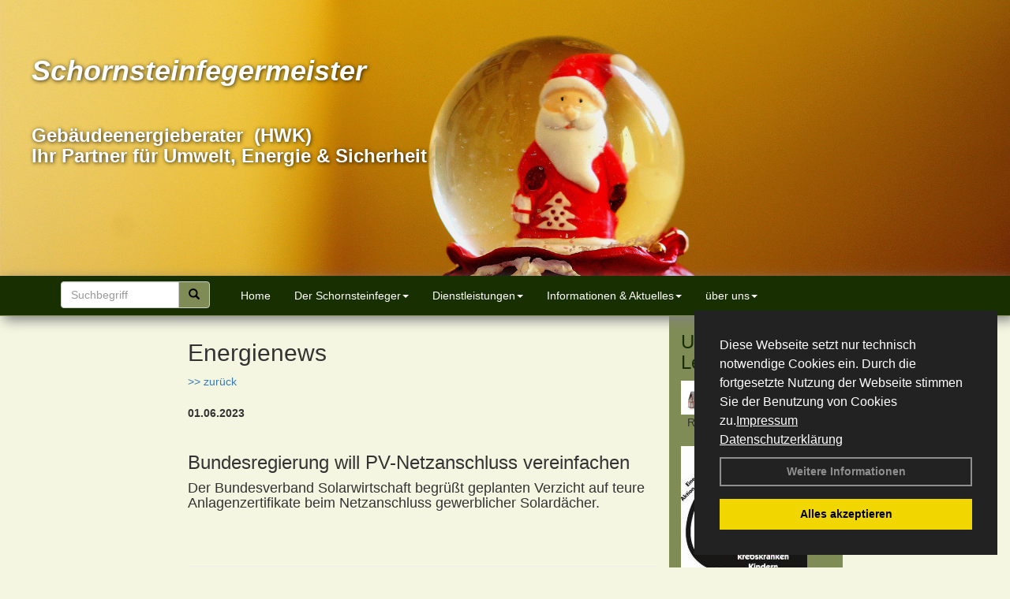

--- FILE ---
content_type: text/html; charset=utf-8
request_url: http://www.schornsteinfeger-altenhoff.de/Energienachrichten/Bundesregierung-will-PV-Netzanschluss-vereinfachen.html,4250
body_size: 109366
content:



<!DOCTYPE html>
<html xmlns="http://www.w3.org/1999/xhtml" lang="de" xml:lang="de">
<head><base href="http://www.schornsteinfeger-altenhoff.de" />
<meta name="language" content="deutsch, de"  />
<link href="css/allgemein.css" type="text/css" rel="stylesheet"/>
<meta name="viewport" content="width=device-width, initial-scale=1"  />
<link href="css/css22.aspx?id=3957" type="text/css" rel="stylesheet"/>
<meta name="keywords" content="Lars Altenhoff" />
<script src="script/script.js" type="text/javascript" ></script>
<script src="highslide/highslide-full.js"  type="text/javascript"></script>
<script src="highslide/highslide.config.js"  type="text/javascript"></script>
<link href="highslide/highslide.css" type="text/css" rel="stylesheet" />
<script type='text/javascript' src='Scripts/jquery-2.1.4.min.js'></script>
<script type='text/javascript' src='Scripts/bootstrap-datepicker.min.js'></script>
<script type='text/javascript' src='Scripts/bootstrap.js'></script>
<script type='text/javascript' src='Scripts/jquery-ui.min.js'></script>
<link href='css/gallery.css' rel='stylesheet' type='text/css' />
<script type='text/javascript' src='script/gallery.js' ></script>
<script type='text/javascript' src='script/ContentAssistant.js'></script>
<link href="Content/bootstrap.css" rel="stylesheet" type="text/css"></link><link href="css/cssResponsive_22.css?ver=1.1.8" rel="stylesheet" type="text/css"></link><link href="Content/jquery-ui.min.css" rel="stylesheet" type="text/css"></link><title>
	
 
 Bundesregierung will PV-Netzanschluss vereinfachen
 
  - Lars Altenhoff
</title></head>
<body id="MasterPageBodyTag">
    <form method="post" action="http://www.schornsteinfeger-altenhoff.de/energie_news.aspx?id_news=4250" onsubmit="javascript:return WebForm_OnSubmit();" id="form1">
<div class="aspNetHidden">
<input type="hidden" name="_TSM_HiddenField_" id="_TSM_HiddenField_" value="BxMJl2YsD-7Va5GUx1XW6vrMFpWkz3rf7xov9zs1dOo1" />
<input type="hidden" name="__EVENTTARGET" id="__EVENTTARGET" value="" />
<input type="hidden" name="__EVENTARGUMENT" id="__EVENTARGUMENT" value="" />
<input type="hidden" name="__VIEWSTATE" id="__VIEWSTATE" value="Ypy9Xeg36uvZz+k9GSAKZxTTk3gYr4th2UtBvICPD/pvkSHNOjCdJApbYR810ZPtP4Ol/gtdFJIBw0c0ELpSuFRUXPZ+3HPjF7KGZ3aT8ZZBaqggkwEdfhA6D0O4fJ9kX7P7nT9KqYsNsIVfEd0hEdglvjJokEP3vLHXvWrk/dmzc3mMb3kJe2SBY5UxLEZOvQ6nR8RuUKuMGs+UDzERrR9LDcslEn0ucOqHUsKbxp/zG9BSAVpSdf2oXKJf1dGlelUTJ+yI11kh+EneyctAuTQXQ/GAmivLroG2z+a4ysaqPTvWovfyGthdEtMF1gJsXHDaiswgDkYb92K2aZPf3mU6h5THjHmdaYgMj84XuN1qNtWQ6/FU0phQ70WJXW0LGQJA63ne6fpH4ZuxQtDeoTPx66U9eD/1n3gNX5PWa1g+m4reDwJh4N7b563iy7e3XAFDTMC0Whg/wXZMUZh/f7t8oyX94/ePVexobecLlANdj/GwwWk34Dfbqp+fNb7Y2UGOkCt4tzqFvXneT8yv6hRV7aW7oZbHlpHjROCMB/q96o4s39yqQHVBKE+dkJv1M+U9tTyD7EhBtUkExLlscMTcBRWATcRynxdhEJYPhe6C2Q8tMz9f4xI21tWgVnBo62rJpJhr5THQBM0cHLiOz5VyBqNIqv7Qj/uPv/uBZKokWNfsYRYSz9Jk0Uhcg22cRQ6R/pJxi89yY9b0QziZhh/nhUmKpJcHNUR77fQemGM84uNlHmFrByFod1OR8qdZFIEZPMUFJbzjWJUunzVg5sfVjU/y45Ypp6JGgusthfQhPFvHmcPsEr0Kpn709YdNlH1z/+k4NbFCDvgrgI6hHMhpLGdjGMcmz/yXg6VtDVpg2Xh6NMC2OWJN1hbBygG/Grc+eREvgtghGOaDfkMS2khKLlU6I2d5OaBsnGwVxnqBXboiyFSKYEtfzaV4r3PUxDNKrxWksC3th3MPlnOG8USa347uMNdlcYOheH1vWpfop/GtS7quXfsQ7zuGY8AImkKoE1bZA6zg3qZxtH0ZKenSXRpwQLB04ENwYGl0Y2cJE9meExbbxjRUFljWU0BVHTvWM0PcrRPNWz0RUAGqgJ/bFFEtU7b+AM5Y01+xsDg5p4MbX/pNJCp55yb2WCXKTvSR24galTeEV72w1Bd26cRIPPAOJktu/3AEkFR+asLGwVjJDftUMOYrvYDveErmA/zpbVDtSvo4RumfpX/emJP22mmILahzBM1w3QdB2twvBNMfBudOMX7XF9alA5S4iyhyyZQg4/5FinC5+dI+qnFCLWaAyvChdCQjV3AYuOHux1Veqc9P5N+rKtHADx9WlOI2vSzxWcXjLjzd6GidninMDk6ntF9aTcU45GqNQ9fkAIT8atrOAgUBoTmRo7XgpXrH6pL+0I2FMjRCjW0EzxWmtTZMm9g7CXtPistMo6dDT/ul1FT4BpCKSEOkhXTCOYzHEqe73r7urlIc4qvPXvGcKAavhg1AGJIKVMailnJDBtLV8+C7ceRTW3U6Su/j5e1IUTYTUoSRlKX2a/97PmUvRSlWn0S39qQXx0c9ptnj2kCvcxHECbC2wnvr7XZuV/SVISVkO+62Me1ZGFAwP4dDwmc+nSnco2k1+Da5ScRdhpMSijxTwJPFBL6UhmAm1ypBiyCLzI1mODny8QvX93YXDiQ42wu4zPDqKwVhnUp76r8X2qqFstHrU9uPVg9EkVHVXajPB+K14BSAgIdWWj4bZH4Qs8nEC/LB8MRFLyJna/TelcK2B6zzDo7y400UVLt/+y0fIO2sCqg4BXhTF3sioCr1y049cIqNm9y6Z9y/yLwNvp9iEPjs7xt+j+NwW8/schbbpskA344IJhVlz0zxq9MVZ5iYHuIAK7grry0mBHFDlx/hUuS9EAkVhMoMLX9oEywtdgA97kqbDQVFWojtO2vQucxfYBjUCBTibB6oz3eMo4+wo7PmpmnGNiqEdF00QC/6OO9i+nPv1a4KGQppcKTVKXVOkEq+mh2XpC9SEKVuUu5skiQE6brtUrndebuk4WYQSe76YVq7heOnQnqHxd9oP9dTjWnq8t7ysBZTh1v1VEzSaWSF1mmbAITknE7mE/QloJMjxVi8vi4fH+sUTSUbwRE1b/gBxkZU6KeA9oLcaKzfC1JKYO4srMRlJlZiS2PC5Y2Jo1sN/iAQwcaVe8R1Ny5jHgoE11NjXhVFXqgxnWvJniNEY5+MpbvRhU+rLyBzjMEcEEO3HrnB+T5XvezBtg1M3SG4QUMQq7kFIkUWDitg5OjpI3DA1werSkHVn0ui097M1gD7rV6z9ujtw7cuZhdPs+87dSSOWY+z+DycZ1O/kC5YwFbLyI6OL2oLOv7FmE8d4CZ3EfOKGAo/PKNutKWZBntxWUJRNvJ+Q1fIy3fTv4r9Wz0RIqeP8E86bxq2DBd6WW60YZgKL10gTo15280TQKBeS6/+pcALKbp+j5wgiD1vFigwat5h+sHtV1lKQ2v6UWvgDy+hXBsaiguqbQRvbYDHChDJh8sD6GuEMZ9CVZk7LqwyLhDT7IyaxmJ4+NRLRv88276li90mYKpTeLFsfZx3yBlNId3cALBe5IIaS2EbK1TXQj7X1EYyZKyQH4V4uJZwTeojDn6R5xmC2rgOC//Nx5wGR+Z7Sh9T+rqpmHymEZNDaGwCYue9FnO+Ft8EHV3IRYmWiLH2F2W+KkB4RVGvI3iXPNR6ZbmnGK18NSg8ZGlaWzLDANknWOCT/klGWN53dGfUKBxxFlW83e9coM1Iz3gf9Tclz8P3Ym2sk/PWHNzfW4zUWDqzAmRWVKyxSE5aErg8OuCGGXw/1pibd4T35XEMLDY8VG8EwmsQJ3cd4ha+RNSyNMSb0ROH1geh10e6N3sk6QOtaJ2DCE5HP7UNCVXTwCLA6Kz1LZe716ZuuF0hK8pcSicozKhsTjykvbpnNYB0wIkFMpdVC1alqF9gmokhfbumBhvFs2pgWim1WKv7OAwo4vFbkSP6vH07Y/doHmyf+TQLjNR60z5fpAVbmzQ4UVc0sckaY0E3hhx7CT7hZ99VMSJYNqK/egYBkF5UEFqJhAA+fX34KKi4iYUaVV17j7XmBNb99zZSkzr8BK2Ppy3xGygvPaWiIzSbTm69rdbkwZ0Uq2qU2wxH08eUfEH69yNezMN4EANjMObQVyTNxvUrjqqJCpBskIb2W+d2E0z4A/rlhifIOmjZ4VegeekIshiOAxymjPh95pCRYKZITKtobDCNwaZyGnte1gyuO13XBRbU4Q4J5Pw9snoGR2agKOT2ie92xj4vSZ/YIdYwPb4LDcMxF4E9CzKM7phvHlDYvKjH2MAD935mkmNFVaxReP1GRz2+pQd+pp7i+i2vWQkHwFD18gTH2YsKN/RqFbQieUOYhniPdWjGobl8epScT7yzCWHOJcHI9h70lYTaTL/gGR912yZDnjNOZoZbqZxa+IT9iKElIMO/Yr2PfemW3fuE9Zvz4e/5zaRVMASI7do4Rm4yi8ej90obJibuwIxpn84vVb4k6NJQhAD/ULnra15PIDyRqqIVmopNv5dkXMsPenxcZgHmVCVAPZUe3ElOK9cqdn0gBhDAq6TzEEgEaz/FNnD7DCMymyf4oyaugF3lQllgE/aS4BGLqQ+eS6GtZR3KZ1p+ngF/46G3BSBkpbL56ZReYACyVYPNanjnM8Z7nhyFtyeBPQoAhTdwT240dd0Z9OxDRKwaFi5UTRt0xxSiLnB2mcjogbW2B464PaMzK8dtfx6JnNj4z1U5D1nq+7vEIWkAge+vzcxwMc7TcyUiYuMiK2rhN78xEdJ6QgV2XSSOXETufZfxtHuUVqDxMa5NtQkmFqho4uHPM3/eH53RTyaJRtJpK4IYadir4k6Z+9rVsch+hx0OPQbro/+L9ECG9So393u7XzG6vhYkB1h7CnMaDxGHtxMDHJq/[base64]/G+5z9dFL6BmGlajtXgfT+tcSYVHLyzLxsfz4j+m/fjsuJGPKMbOCH8Dp6CtMUJWgbPmiuOiCI3kLuS3B01JwwIdQmsSkEjW5i0nbQnhXb7o/UZGvHPTWRMaq/fl2cEH+hNjnsrUK9Rgtg8viNkDkFs9t3kvyDUVaFeXHyOGg9tX1PiN8W/paZ2/AIG69fcRMFYpfenqw9T/hbEUdAcFSqGdV+PZY0Q9uoR/1LnYmwO+/vGou+XzLC4WliMZooae93fKu4omEckdL4nd/TAkkdNCzY4wHVOw343tkzxpd39L8fvMRYFh0Qa5uGrzV+QPJzzYdcfl3Z82jYZFHjjJRGTs5+78IEanVbqFJJdJbIth1ihy35LCakoTB/U4yIx34ZDJd7u0EPGE/XMH+CxmXfqjpODe0a/ojGZCIxfs3KuCpuaV3j9afS6AyZgdlbd9Jix/4NGgnCVvXm9km2pHaHWLeBNDGw8Xkfd+7hy5gG4peiD4qw0MQ0IeTkAjyuXKV1WEiRFJokD2n/daoqOUhCFtsLmqs2Jp0VdNGUezkSmd1VlGrS4LCaem5B2q4KgMYwtpb/owWWDbI07946lVCG49Dq1w9PWjYjaG9fjGbX0AYwUP9e+D1UlGyzF+G/r0kXkj08oUfE78DrVGpCdvyu6XRNZOwz+GlGMEH9Lzd7d7LkZnu/YL3136gBBXSRXPQbCf9//dhjn+2wnNsRVUtM6CObg9LQnlcCWCzphjNqu6Ry/rScUN6QQcSalgZ9ko7KVGkawBdnMQvSnOWnKFDMd0rba40hFY+tjRdwWLmnAijx2dGH5c912ymMrLPjmp8T/dgge7cmM7vy4lv0yo+7ZA52nCBfAmwT83oXRm+Erwpvxp7aFx7o91JQDdV5cE1r/Amn54gH7Q4W4UCwEfNduq9+4VjkXUebYlMAugPlo4YiurEUUDoniSIskgTXwmipOJ3SQ5ARx+3hSQCYGymHz/AflOeIOSoGhMPfv3iE2Z14cZjby5/[base64]/FwBWxb3aAtqqZG1ODbJXNeTN6VSpKGQQhzts7WRRLqJE1vBNedH+nxJ2wLsZLuaWlEE1osx3PyvKpkjzbo+Wq9seHTKmUqV4yr7J256qgYVHeiTYOd/ioBF92VN5hyA2G4TodNcLYupP1/nu14x2e+JYfUyROUr+Cvc1J6Dj8Nhqh500+zaIGmdt7x5sSH8nW3LVz+e3wn1Xi4yzhr+IVogffUacP13MDQkZFg3NdOAJso2ZeLBs0b+G5tTS8WZQNz/vClED2f4h58aT4NVib+1IhGlLgZXRoJaKAW/KqrGBl3/2HIwN9m0QFFfPLwV+WvOpd4YEIUoZ4buWq8mcQNkeqabbsZjmpVyowhh4ogJNeTXgKwc0RZAksn1q5EjCx/+O0oZ7dyzGG2jAi9eVfmjzN50mjmFekUuwznm00KXSJNRuLeJkOdm7Pbx3j+rgTpHObzyEB7MiwAsghxYjAXtB9rnSMw94CxLgBmbjJMEoO/v37xh4ASdETsqUZWB9RJlJSxKzDs1k5Uj+lvUIKkY2grIg32i7/BG9Qck2MlIQW4wo6GcjyweOrnY/mwuVozz87zRho0jxHmsbTizaQ6swRD3j/NVKK1HfQg62UViP9cdEGnFxDeRPlLcV8QQRQ/3BT423jHFmhNDzc7//YdJCiwoActNaFALa4odcNt01LNwp7xmaxoOSuKPzDKNAuunFWvddjdwHKBuiN91G/ZPVyBZzjxPb1ivKSa8EfqqwkznKgabuexJUdB3LipyWSyfI1L7IxZhhd3qHtdePa/[base64]/DNoMrF825BqA876R15hzcHoAb21A+Zyk9egTFeGCHwHi02XIWZ16E3Le/Md+KFK+GeG6CwQXIeL0+3HfYIH9IEJTb5efcPD0lN1lOJ/9vRg1On2cmO1zJRlnsFKuEAoBg2yypSgBpUJLvhK2/r1XEi//P/SVpCiWn8Ai6p65mqTLHSbNygC89zdlmGeUIgDmjcO52poeicyYg+CvHiM5weXWDCmJrNQ3VWbMdBjHoWbmNKbPrhhgzm6y/zzc/QLfPJsWtOH5BkddQ0MuY8UCyHowEb2MFigDLu3VjFXtV5DlmW6pt5DgyhpEXPEjTA8Mzoy3yiRwpL4NYri5bBM0XA+51HD8nZ/HxS1UgueJlm5ioUAanFCErCJ5fVCRbsSIf7cWax1mTZzuP7A80wDnSwqpqmQqN6tWHDZ3u5Mig9rqQu7soSwv6KUojHIyHmdsYmkzXvoOKnRF1hMbwVeVvq6UFR3xb4yocR/LDr3pbEI89uFNpPiUM7XJpq5vh2TlZlBXdD1rb84my380zLbeUOmKNNsvJB8DKBcDenEVuA4++SXKeFL3qn2i2xIiD36y1UsiEh1tT+sJRWfDs/hgEoycvvAxOiHO7+cERRdUENhhN9sWvToGKE2L+tefRIw6wr8tbIDB8LjgiWc7vB3DjDOftp5oodQnkW+8dQITEmxWTNtrGcU/AjqT8Tw/IBsiyJT/x6P8/pEOBzD8/vTP9bUTvNghPSORQgp0oFm6EoS22qdnWs2jw8YZBfhvVTyajcM70jskiI5AvTkBalSdrKmMS9um1eWEnzrXyawZKqxBKgpvqBto4+ss+0V0gD9ACk/iipxN0U8Nbz63Y68A9j80DKfZf0WQG3DjG6R84xxo6l+ZFnT2RFVmETNAaIEIFUPjoJYGbkzl0F7Plp46bkDDQlo7cN7u6vkhfuXf2iOd3FIda9NDe+mVTq8kGHIxhN4/LVHQaiHVl5kv2YtTZduMbbPo4cMDlm6S9XlFHXoDUetwa+lsrnb7i/oGmfS6BKXFy2Ytpk64+gGwg/RKceQ+qo0hhaiwkUvLJK2ALH8lAnpOw+ED4ad/bNVp/Auhso2emWI3DbMSNuFpuGGfRNLigpLM9QGCwuycsxS7x/zqgrHiyVscmnWZEeHHtE3EvJ6YRrIz2poeBYXUyKzX7nPrtwDVd2ofH9FWW8x8VlT+y/+OMN/mor3P0mmvQo/90rBW2pJIqIWTrxawXyFUttPVbpfAMUn92B52kOBg8S1hGZW6UwjI2ikiWZ/[base64]/nE2qudgs2T6JONKLsZ09aLC7cEQYVWzUcN41C/FbvUK54UAoKpLj9+FsPTXNmB8iwlKFve3jIUdTXh/uG2bpDCJpohdv00CxuBVPkI0PYIGzEaIXT59AmVfbotTonhUUF9bDD43H7Z1awqfxO45WMyj8sMQcANt/EOJarDaJ3DqRes/JCXLgn2TGzi+at0c5cA3LWAT69VHQXQZIHW41Dp5Ct/acVzxpGGuHdaUN7HI6H6tIrTo5uQPe+h8bBsuiSbu64rVHFTNlNiUaplt4I9ooLJGuKVgBUVIaowUssRHn3WG4vn0RelAjWLr8PQtKRz2ccmlcXJmAJRK2F7QQQcXuHfqZ3NPqua2LFSmJOHsqtjSSF4qy1/2THPZAl7GkGU8HrrNQ0h5y8yItP2lJ6OMpjmw7kBmB0QDlE/0JDhlCXyODoeJQEbWrY5Gcq9sTIyWAmmwqC3qG67uSGuSwypmrGvXLmTBkzJfcOOf1EBBWxQzb1Aq/[base64]/+ki/S13TI9/78EEXg+32fxcQas0WDYKiTSAORxivXTkBnihcl/DLzaFNMv0f9cjx3tOWOBvtVE1bv3eiThWl+zvdcW7xkr0xzhf6VZtuPzn984K4cPhbj1iTzQNycWpKeN9tgL+cIaVhE4bnmQmNgHhiRaz482Y+zNdBJDi/uDfipx8VRnIhJb25iQKHkcUYQQgF3fZ4mlnGK+WS2Pcv+MXUsz2cXMHOfp8jU6NYhL4TEToDkj8TGKzmiQ+jksyxpfQq36sgs/VJ19UZdDcMuZu5NDR4dUDa3fbPNc1oPaReeXDaEYBMkqGmK/l8KC933oNcZ4RyOJ3/R/6N7N/k6EajJvJIGYKF+MaFJHyLfwPUo2lGhKLpvvP2XPIiGq1ZARzN7Gb3AHIKJKVa26FqtABEtOyTy2W3rjLqmxReN7VrtJJuox0U/KXIWlXBYURNpDGMbrldm6jAuoal8EgmZ8NdOLi5cv04PmGP4iyuxGtebH3ygn1KsKH9lVkuNOM+MGpqhyTUboUgZ0lpx4UeKzsnRgqCupiaCJAyKLbXDL+eF4aOs2Izzkl1Bf3/iUY1Z/NJe61TUH5h3Q3CxsZ1cYJI+0u5/FOURfV9m8sJ9q5OQb/+t2cvT/AniiIZwF6FMgLMgm/UX+weMpzQZVSB/Mj4vx9+Rg6kt8HK7NR8I7n4whxmWAzk+byeCojud3bFSdjvD3YYDuw0IcyG97gHh3loQme0GN5KKuOTr6ZafUdz58OVNUX0ayBPEv7O7r3dcR7vhH09NNvDApP4sY+HPb0WLH572U6GSq+R0xhXAkxeX+a0bJtflmAjUqPdnB7/2sHm0Wv1OQADEk7eAhU+73Nu631TBDXDOhze8ykHM7PBmoT4Qs4chZaK1NjGsmf0NA2DhvT7Gb2gz4v9JhLaV1L5240mlL7SDeJ7xgt7tQGWUQrIv0y728DOK9d/5Yktvqz4wh+Jt56p+A6Oo2OvkHja30UayqGn+arA84s5CMjTzce/pSo8wutlrTg7qviCLR2FAn0WgUGWWHDaHPckTW4TQYOtP4UgBlZNvt3Et60uLtrKvkFiIAFsQNs1Aotx59o81EoLFobGMDQPuNpcb1qCIjeVa1AsNEO2mvpX5Wi6q0vUpEnUh6ZcmqEcKafQAXrtrwfLqi8E/HK4iopsH8a2YMkxlaVjNtXXr1r3aQIe1LsX0pNfpLfOmsYcUpZsIXOCqMGYyFMST4Bz5zq/cOLqbbYWKa934QVNOehDM8NfX2U2e0KAm/wmhJj0RuHK/Ip3bfy2v45n6e8PWc5gxrFiMDfwN+dtrfVGKQQJfEVDuyCw6sY+RBTpe+J5M2RyX79adNi7eDYrxNLd4ELUX4EtB6zUxhZum9W0tDY45YZ5vgILPyvQboQE07wHkzOShIwcDZW89NCqPTb7uvzCwi9zPsMPadhSL7Va/yxuT+Wvpwit2f1SnJB4PgQE5rHwjomqrdfY8HUTztzwCsQV5QUU1/G5NOcvUJBSdx7T3zyl4efoxxg3VXHjoYLEV8sph+dcM8Z7DJqgXejZwD2S1u304yMHakH9SPeAc9AktS1bDmk2lBSX+VzgP7D4VxucfvZgGlNuPyFZaL2hmNlfJuPip4usDdQgHctOTivMQ0ixBj2XgcokppyBU6TV1uLN/kIxl4rrBSh3rrPrK29Nege6LiTOvIE9SSC/KryntAgpgmHRN+yzel7Gl0sWD70+opXPHUxdW7CwjvhhjOm+zranEUmRvGW2gkP5IHOwFjKm6GqzrQt1hFlkuhSm7aKU3iZKeTAGCXzjll1t39rJ/QYCoDr/pImwf8YVFNelbUU4t0D9lAahTTUJRxibYr/0IQAaNhmcUe7oHS0aAsSGzfwXiqeuo1iVk8jhHz/RJ1NcgnhJg6V5DOQuqDCBeO/[base64]/ql4LnkH2sAe6SvFfO32aZI+td1OXDKbkt80N47fnThJqwGO2WIA8ZOpwu/eHO8dQLPTRIEghzRdxJwPrwrjS0ldzwFmExUWnvzc6r/JTTaOzKDtQdQFYI7Phzw1pfNJWfi+19KB+eEY/xZEIQ+gv6uOcA+CxR1+iyGGLNV2qlgzErkpSdzftpeB7o6bEdBttMRoTbVJm97tfxsu4MmWTiXAlyPYbwQT/Qite/JDRxa2ZE0tX+t2NX8WkDYiR3EH7aksTNB7V8eoadJ1DrlcVt481SCLxMUeyGzz8Gwqp4xHDH/nm8eNs+Bj6gqmtPljcUBlzwDGe7oTjyNdrLx0eEUoc/2urC8lFGnMJA9gDV4tCCo3YpQirUwksu44BKf12MdM287cfOg8j75iwceVbrp3RY++bDbh7+7hbQZ+uRH7e+X0YawRQCzVLzcDyLCjKGyl8xEvwRGci3Fy8/DgmFPvTcJx5xrBOo8SguLmaPRWsqDhauqpfz2/yjKW5h7Ft2Xplxbkfvuhx/9qtzESPA1lo0OLbAhLWqm7bUU5miSo3jjuyUgQiM1qQwtsPUi6auyK+DFUrapfdr/aEOIwCgIB9RsEwZKDf7Fjlo8GdC8sU0EbolKBtclWSoF9S1iNwb/vbe0IW5t8Kv72GDIzyosWGhLOWqjZiAe7dNF0Q8B0U1nXQG2qXPPAqKRTV+bmDnnpDHuIU/dBC5DBIe1zFUPFHs4eFV2Q61tOVf+1LcyHD/za7inUq3U2jS3UTMUrHJ++eQtgdIEUHOVXMzQF4iU51tcIYPZc5ZGj1AVdSCeA2mAUYhJelxkjZy/gOywQ3VQ21rxyzKTlIFsMWv7D9bhnXL/vf9biXDlK2sGYk/xLxj5EqyMghKW2P7SBKsGS1CPH44vgMg9VAnNU0nrZfaiI71eb3SUwBCaAp/A85oHbBu9YlL7JM0zs33YPo35tSEXGGayddeQXXg0NYn0DtWTSiOGk5GPv7OOdfKLjmZ8Mpf9n7QcArpY5sOnBTbLtUPGc/YYRk3+fjsyfJrZMzUO2ZynXcEtsOjMWPbZP9+c6D9+E3msVgiUjkzeWPGBCIzcQdcr0JcOaBIg3s+Z2TTinBLaSE5r9piaMNJTGdz8rI7OBFbOTJpxNeMp3aHv+15nXSEtiR6ha+tk40oBBcY1yb05CcgY1oRTFBtNF52xxPtaMZhGYk9bznMQPqi/8v7EIo0bjOmJv8aRTSfOdIIZ67u8UhkFxDLWElR6j2ZsiOsGyF9p7M+s4L7oSuo2jyp7c1jungbEli8juTBFrX3uuXfCWGYMIafpB18g1xXbg8CDRjYfDM6YiNLU7KepPaphTPVtvx5r0TuKeY9YibThz7eK0CYPQEkG1NYYKqE/OBZLJe8/bup0vrfveNJjH0fFcdtQpjJ2y4Oosx+aY+dB5OaIw+qOCoTOsplpERhk4XylYKMwvX/MPw352CCLXw937mZ/LpoCLKKBVaHRxh2cMJy5tWSlwzbEUU1RdlI7exEJpy4Il8QV/3XCgnA5RVDi9+tVSduwylaQAT23zTHZLxfhQ2r05/2u5lB9kVC8lbcKzXOrJtxkbV7MPVJR06JcSG6OeYyzScdRR0wlSVJqyTC/rIe+PS7ygYKz4a5rDeD8ipYhgrFwKTaxAtuRDsguVXDIZfzD6G3FNz6Z4JBI6V4tPjnn7H4MbKbaf2BISQq/Ph9p2ntfSWJ1mTnzWxf6Nf9349MRogh1o890X4loKW5E90lrGJsLaY/h15VC8ZXG+Abnq5CU1jmoQR2Pg5PMxtJMpfPc4zgrvGz8OySviqemwEZSzeD/yVZ1HV4EtfBv0oXkVeZzqsOpjwk+8q+VLxYarQT0XI/3SHmprhedyVuBNE/sib7r25VSjdf9r+EIYsswtc3rLNGTNpeekXCM8trFvj2CZqDcV7rDQd9rXx2Z+zb/LT7HXfLmDdvUv8p3tGgXQVOg24g9NulEuze4OLEVYe/o6VXanC2cuVz/QjjKAoq3n7zSFYwRL0UffdphcpR4Yy6WheJxN6TGj2spf6SSgL5yr0eru4oJHlNeGCCC8E/4oCy+MATjeYUXw2KdtzSJFZUczzjQ+nvOXoFLUREBFcAj3dZHfsZyFh0wJ6oL1bgwzPg8k5Ch8PFO/yeXF/VRqTuU2aYOasUDPJN0n1kjBzGXL9ThK/4yF8WP3Su7nzPg61LNurhkau+oetTWKRa6V2puVVj2c9d3fAqTDyfMbi3qs7HPJ28GgZ5E2D+TgQESzzurAwSwnHK7GaoY/2SILY4NEwxf/RiaSzBGVovO8Qd90MusK9c6syP0Yhdpze3G3bqyQfRuQ4o0vlCxyDg0tAy9jMXd+Z26abHnhwxCkwc1kDC9J9GAw1gQbcF7eelBjKI+udsU7ZRRDMPR+emQDfZQe7rLcmzpsKYIIHu4hTkH2oj4tkSqZhrGDP4xwVUHrBoC8uzjjyN6mG8swVG2J4El/BNNqG48eoH55pch0+ER9riNAE3uLf3PaP/BpZp2oy7cY57obgf4PnwgQ8KS3qWuIRGvR3LCd/iEcrR3GPd8qoMxZSNQ8SKt8Qyx2EBl5ImD9j0D3AbfVL47eBap7peLOqG8rJoI6pxAp062iY1LkFWCWmNmgtv+9S19wC87Xyxa2oXgAWekbDKKxdYZRSJQLXVCstdNGlU8nE79h1pUQDfarCTgyNR/99W2aPanIHbQWprnQ7lwU9qBHupwQiEwIdD8pTsT2T5D8URa7rAq4kbFIeH9Ydan6QXzoCm6Yzt93pelLYshIYPVNVAm6iEk1n6A0dq02H9Eix/sjyo9IdnRdTo1pVBJ1xeQI6iKY0Y0TyBFKExFPItZO8MmFkHZVNqFbgiz5xJKcKHecSeWhIquxxDaoS/fbYm9EglenNUS1xmIq++80qkc9R0tdXhEHgqTYOF+W1jMZ0wG5O/v4tv7Ig/J+rpZjAxgi+ZVTYdyaJ8bVh1peUMDG8OyyA85+xqAoRVPlJl5edlYjnm7oram1+8vw4NBDlwF/Z/[base64]/1IFlLrpEdspykAFyZIdAERj6iAHMrjYXdZ3fEyAEnLRULdsdm8JO+jTB43i5iznH5uhsqKZDHf4bbSpWQ78FIf6cGXB09p89vReLHhOJnv4yTn/JW5zvqQVsHnDav1Bj6HBv+rvkCq7de+JQ5J0+L823J72RowOMFew77ucKVPTPJmJBeRywLxspW8urOAWKSTZYRR6Wyon4SOd0urUZZT13YyKiDXUX+2EGO1e6p8HOZe6SJjlG00IcrLJ5XDRihx2TUOJzuvOF7XpnWHWeXuWqbIW9/+Flx86uIFTbJ6hUErjZ0cN1cA9F6OwEMXcZeTMmjOcAtTWmy7ReIqOp99PBtOb77l63TxAgX1mLvcgrRlsoC3haPiOJ3+QnuMpG/t19luZCvUieuznn1l2zuRLpTVF6z0Jdnwh4b3xXg8RH62hZLAfsm7UfowAfq22aHuZqeSneUVMBOJyzQRMljsJOutowq1tAWCFT4PwVbnVshXdPVMYFgrqp/YrrxWmGXlPgJ9vlIJ2GnDAsV4r7wJ470SMCxEXq3ZvUiZILOu+Z7Rs65IgdPh2aeVhftlvqzI7bCFcgx4PbFoJ0MbCqS9fgD373DbZJu+Jq+yySPR3NsgSCmDMqs0BZNV7JuX+8jaCinD6IzxC6Q63hAqoZ+oE5mrMErYUNeGyJsgvoysbx/kV0IET5grSBMHuVbBJNX3tzDacC64Thtem0Yz9nw1TPV6JMjYkS9kMJACeeVJ/JqiwQiZ2vGcmF/1Ukl2ef3M3my9+JC/3AaR5horIgkRbtK6hILV/R9mn+kYvyxei00374U8ZfxGDwXkVl1quUTVzYXU1gSYgt/offhxMryylACewP2Nxxu+IoZTn1CMc7IRMqX6InEVI3A7qNJaAVpVEoFCq6tKDNsg9CRv/QHoBk6YKAIZqfDywMSaUIJSs8qg+eJ3TkHezzX/O2sZORcSJ6h1ouaLA0jRi01qUdzLcZgSxyVKanoQryMxCwdibiRmyS+h0SA2yDeGSG3JZdOWXnmnAbINCAxx2mxO4QlLVOXwhBw+78vlCZp9HXMMgQ88N/YeOkj2oOXe6JgBKiIwUlnuyOITQVSw4WyBYb7mMZ1lcAL1ekmXZFUrySU5IOhYYlvnpUwyWQOH5Z9JF74KbVQ2sjLudmDUKQ5lx7RhuuoMlwpUZmEDhyyJls24h6POExllVAV0CKfU1afLcuLlLriYcStcn6HubTKm/[base64]/UwoMlI3AFmbbIUzpa+d/UieZhIyUmAbGrJ8HjO8OV4alb2fLmUwr5DQ9TMrOZ28637VKPMAlVXD7a70hEWVC678p2N+E4UivOovC9wVVdA1QecDZRFAS7OPXLbZ/lOYdkOHfwLMpbh8/VpPcOj/S9GLzq4gbSZ8t7W/ua9XWOproyJ5E5ne5lghg/[base64]/2v6j5pv3gM+KaYBpwa4/q6qknGho9hcQ1aTGp3qgfivKRnYGyvZWLDuzjDNOmqWHymwYmhYHZPdTItOc53qHUMVGSfEKCddwAqP8zh0kXvr/YF8EmR3UkoORw6qhRikXmiO6o2FXX30ktWbcLND4KljGsuzsv4FGmfRsZEqK7SdDvGzJ4L6XDpim68wWYNegXC/PNTnwc2frjVUCj0FjoWaNdMwCUui8DMAlPhPUm1CjqiEzak1ERJM9O16sqBCC/TiprTk2VHzTMfOMOcVg/s2qvz1TlenYZOJWNJTwBJhu5jzL/OPyBrA2IijVHen/yibDCXxiqsixoXrArPfiJ1JElizgc2e6eB7x3YhoDfcrRskwuaSmeUAynXdLKSrk/fZ8xxlzc1lUtkhIJOapgzxhXkuZRJf0UxhmJTtJbchzaXDwmSVks3DE59hgWQ/2CzrkvSe86jDG5fZBgmXgzCJoxiQVf0t2Ehpw2zewXsIvugYKsMiu0STmRG+6o62oNxFKIyA4/E1wJViezS2ZXNznOu6UWfoo4IFT9qpyI6F+L79ioM2+8SQDAio3yJyIY9Lz6yDwwN9pKHiGdZulfkh1EHeJGGL1ptrNQKg4XX/ZlLjkBVz081CpkIMhuRo4OR63wEhRie1xowHrQ3N8szHDTL9MXnA/sf0IiaBJKPs7y52Lf1VXfPyLLonzD6/GzzhdKU09vEJa3dThiiM2+qWXW3jG3J+bqndWhxnaej72r26iKizuV3TqZF2gj1QZRCa55npd0xLJjhztCtScAvdE70hIYcktVt0yPxzCKl9JNFDR88P/ecZmt94sBN1zKkRoFJf6LukUbyqtq9PDZycpBmImyO4eZpVwMlkGClk9+Wrg7EScVgQKz3RBq97eAdK5dCa7rF/Kq5bAHLEVzlgBj5Y1/tciipDb4zUk/SleiMmPR+g0SKZrz6zTftgqFFh362gHf2DEPTkaGH8jUjkC/JrfBTNla9Uvzz+gihP8docIVMvtUcg7UoQL72WXkCslGx9bFOMjf/oAxc+RZp6XyAzjVrnLTKzetYGdubsfYchNkWu+SByfmFk3TAlilytSZ6kr7D00r5YKPOaRNQ9gDh8LrKzUOs16VFP4OOLC9/EMX2QdBb0zOvKVSepfnlTgIsAOk9IxJcbZMcQAHBrhgWKa5j1r5wdbfhvbM66iJvpAnoPiprN+z9XN3oT4jVCb0Nbd3TYEi+BMJfRjKqCurFIQ8S3fNOlFO2mX/V0VMCy7R50DvkxM9+iOPEVD1Y6BOZsnXCXFAF6Lw41Hvp2S+QbTtsOEiFZRog4h9oLOd2oMZTXWhAFmaU4vDkuggDbZKXLxl2H2X2B86CAhB0sYmnzWFzAg4Cho1ZDeDDaSPajPW+VteKRm5u0pCT8NBHl6NnlXzWsozV+DanLZGQns/Un574CXwLvlgla8dDj17JPx8t6kQWipLDkkgIq8/XbzpP5Gq6oyC8/C4vUXcPLP+ls6uvz8w6VRXKb+3aExglZvpeVCsPi/GLc5bY0POPfvLDwjA6JITZNuif9WaB8P1u9koi7hZl4d3CJHEGIUkxbURfofkqdCr5HB9SA7G4HEAa1Y9mR3mNrPUlW1nYzYp7Nq69XKRkb8HfsmX7mG/AwxgXDnPDi7Xbh1RJWHlnk6HWzuzGk/371DPtJMnhtWtmQTQfY37XrSyGScPWlS9hFeIY7GIpDW+zaDUYtFFp94O+t9NXwAQ0azo/rqYTHO41TGvG42twGLNzLhqjudL+vQ3Y2BQvrI+9g0KC6CZXrCiy/YpbWTjNchsi1/+oA3pAB+9WCxhm9rmhcO5Z4tOshCmxQ1P8+lTrROoBnkzDHKBbuy1VTKhVwqopJ13bhGrPYDeQypCAcrbwTWwr4zLjLHV5cVkEOIosLQtsWgCuQg4DCsYpCWKF9rvbB8g7xkwCUFXy05R0EK5dxSLMI7W/NqANWdo19D+MAXGcTQZmki3wNkfeMHvo6zyQprzr4mdB1c32Q0cBDXcth1S1yX/J8e8cfila59mAW8tr+iQ8GiyWkX/[base64]/8Es9lh2csaB/f8X9DV+nd2UqaQclJUItY6NsfX+NmSLa6RUYpypRnmVEBWfb62Cyvr47ayw3XoCfcMNLs4+AGBuvDryJr5R6E6CI/pL3ES6PrGVrqCOK77BLKpG0rKwB3eCBN9XoVcF++nVCNTcgOpk0vHtf1Its4ZCgGnMvaKfEaDv0X4Fq0MMLMVaGswlqTF4EhBfzd9U/WRymIXUhtJ0OjEvHu4oR604ioh9P8omoON0nd4mrggkAp5/T9zohnU8VsBeEqgaxA8Me4OHiqEbCRF/Au9bX2g5c363bH+r/5GJ7S5d2t07BigdyxbidXFyj3Ov29OJF3bGADGMxYHty3kBwAFqlBQLczI0lB8XLmnOHV8jJcwNaMFmCv7EtaCxS1/VWwPdhpprXABLZ28g+SucRpgyQcRVpF0fWtgj7FO7qwS7fA7YgtxcOhHoQbmXYkakAb/2V5jwyB4X9pSWyM+YK5rdGspmXrzsuMFhOr8XlSzgeHrDkOOw10DP6liCcfGIBqL4RWqYngyPMRk03fcVPeK0DOU6pTcDdJe+ekuhliPKzXXGBjN+Wi1EfwL4OVfa3bCdvpQf+w3v7Mgn/ecXEzlRjyZqqv50YCAxcyU8+KoM8I5U3VGQgaPv1DfxOPJBCfmq9cjgIGNwOuGPGpyl4YGuGqDnh4H9WQ2N5NuBPIpAKN6kqfjpSfG4AtFcU/QwzmKHD1KEVXxqnD7Ql27Njsm3TJVQ+gZpx8y+1ABV/XjaDqyQqTRwvjh0+bKe6ICG//vofpDzpbzWc4XQ1b4Y1FfM57IH/nD9dhmtiR+4R4PpuIAUvwdl4hr9Xdi4zL2Ps94gAYa308bK8+heuDpHrpIwtcCx3kwdkquWaB7ATz5wDsY3/TQeuxyVEun+1meGEnPrxKEF775KSlcPQq/2RFqyXXCd1nQxZiYVnZ9PbkK/uKrqMSJ/uOCs69g8uPkw2aAJBM/mwgr8jr9A5cH0uOoF0sNCT+go/29kLwRGM5n1mINd/6NpBBluFR67nLXfWuTCxOKD017Mvx1Dyh/OpXtntbwrluMLBH1vSMMloyJX5gNqNAHY5kremxmVadswn+MQgxsDVGWjsWlzdCxumLt12tV7INW46dXztZ9Loq6O5tWAufMLlrELvO17YhcIWL+PVZ082IHDLTRWiPN4RTd4p9oI+aNjrYsDMIdHqNf1PREeLayb53a7C/OecN/[base64]/H04xMQhX7JmwtBDw1EHlIji+8yRYxdRoksi4ON1kXk4k6IpZgZJOt3bHxPqynzvJdebSE4wRFxtaLRj/YwKGNSVmeAWAXEGEyoKV6icKYPMGnBTsgSnvEWUGVGiKcVdarefzQKa/QvGSL596Ov4DW7YS4a8tnjjQoiN8zfcJz3bWpj3+1JmOy5LhVte21k3dlQqH93ZbRW15pQFinsmRYsfJrGLqUyaOqolJvOOuXCveACic+zBdjD8Sc7YHpL5rBfmvj2mFnEW+xLKB5VExV3ThvRiuQ4BvBu2VMmXaSne4eYz/Lkpo39wG/BYG8wwzhFmEq+/FIY0Eg9/LEktnmTAlnTsYX6Fp+FzK77ZbNltinL/RFfnmjtFjnm30HOjK8MvXgLLoSsSVVMZLMgRhrCAYsfMnCVa4KUS+niTE8+8YvaiotAd9Dz9cUMFgNI8KPd+4FlEEYXpu1I8CEbvALnBZ1sFWpUB/I7wa55hOOOhHIgrTyrU+t1SPbPLeY4JZvLmfRayiAi0Ufnk5DHg+b67EN28TyzIRn3ZBnh7Hv9KYyqcZ1Bne+I+9LRg7OrDgpYppRsQTMCmSWiIPgj44mCDBWI84YV8xyvuGP+B9g61XewDRn+CF2+ZKpLrcoiLA3nNGFRSEPeCw8r/[base64]/KkSIViDLbiOEgzRKqUzy/aOj+MFZ9rDgURX6zwa3/QcNKDySULYhatKKFgFuzAJXehgG59B3xR9JA97vNYGlPTFqhF0jAy0dILc4XM6qVHWOBnff2pT7nbNGdfK91Rmuxv9UL1AuJ6PRVVCCXZDBCHhcxTxMvtYa7yQP2gYcl0Piaifwp9kta4YV+b7ECzgVftBEco+2HcNtz4FS/fFBtgK07xkL5b0VThdDb2GeRgIc/+Cz9nrlUrLQhlQA6n+x0+AwYXjLzbNzzTSudELRkvhdXkN7Jf4+VR0Rq11pAse0PzOE/xApFhA0vOmtqAj5pTTja576AOzElXROzPUdXLQWtcJxsuJQPnuYwCWNYWZ/r5jP9MjTCklnvIau+z9HnNJjY+7XHUBhDcqnXnPZuZTiTtwlj3qTipsghrvsl3zvJ63dggRrBzNyRhTjUKS4FlImZ4bCK5V4QhgCH/F0+YLQ+By/nz+zyzNHTZfxmklaTWOIcw9gRDOh/X6G64kSzEBabBCoGO82p2PXiYHEsAcvWyCXpI/7tTvORDBR041WDaonas1dVf2WDmqpZbyvTMDQ2iSAN6cgdQXa1kPZHiy4R3263biEKurkHGB0lgnePi3Xfkl+uEJtC/48s/ktvUJCUeFOdz54i3DcIJduAiqKq/lohPAUJKx74BRv+flW4Xu761ouKX1tcsVz07ncGBkHJOJq//sqtX7lBDO7cx6LTj4qcrG+WTvrFL4f8UwGiYFy4kuQyyJc9TwgFpoEL+mETn14zO5Waw2p+1LPGHAypy4mVcz/PSP6UQcU/FOe2jRRmwUE5X2teOSXtKfX6+ykVEnMxwdmeKqJMuskX88Vozto+Qb9YHOWg1PvNo3FfmXyqsN4jwmA18TydsQCBs/e5CtKFAY0nftqVh/UMO8n7XJRNcI88f41Mg8JKVir/37LAYZa+wCLCRnnxn1d7Vr+8+qa2Nuh1KXKnGcydvbqt60Byy1ATEp3Ly6mPTWfTgDOsEG5x3uiovNm+sIgDLGQZRqceBoUuNbPPagzyVftrvVkWx01vaId8Ss8/De9E1d4GNqMUZ94mUBG5BLLw0NtM1kQ0tjZwpvEheYJTl4NzRXcyGr4mab+u1ysCcOwifKrH3TalWyWJi57x9ZKzaRBnO3NrUuQcKgBomfYerUFvs1Rjk2DXpFFt1uwm40pIeRZ+phDPV7y5bDk7POp0LRxk9rzgTZF2JHMYDnDEuGxSjkehoTr6XM3623eZQp/HRRsfFJF/5ffob+PZXDnn+8dZntR7lSne4qVu0f+FZwOOhefnBX2dypS8ZksQtV5OY5dT/4HQ5fTi+6I8ZnHNHQezsjk3+pZmorGyF3F7A81NHlIk+2frzQoYEg0q9YxJwZ0M+EFnvWOJgsf0F9x3SWgABpKtBHX5owvoMCHAmrmCLn6jApHQXtLu0vHZ4N7wsXqC0bEdMnhh8CjzjhHNLRJd1sQuhpYSOYydPrxkxf6U3mvJwrV5UkdalhCcwT5MNHVo/0UUDl++yuTJXtR8LMdEUhDVJOFI61iaCK1UiEwD/d+m1TM5W8gSOpAcKtuqXMIf3YWqFZBeODFfgWBusho41cSbt4kRZkFTNBoOJ+LxsWlQF7t0FKv5RYjummVdQtNt1fHINKO/F4blVvZ6UOgjm9POGj6W3WO5v5Rq5OAsEne/ekeL7rGtF+imMO++3LNz/FFzZ5fmPArhl5sYwqsggPeksh848V9gtAv7TfsjB87jpbARtmMbQ74s7LwqkhOvprAnHQd0zI2nHDj4v5qjE9zpZMNP3HnFsgZ6NMgvtFveOuoeIPHTyAhuaxT/5RkPKd8k/8uTNCoN1Eh39EQQYciwUoxUXdXfE4/ColPxdghOobZqxYQ0IczP0lpI9UEitYtMxJ91LqRUerIKpEkxil/dc7WJ7bI38JydxuAS4JCmdSoJgdrJHeW0UEBzVB0hoDRJgdrKW+ed+t5f9sC6PWELX9nAtdL0RmCpShbxyhHt/TUQV4QrTUJpvjTD270SzsH5E1wfbWX2qpi/eze5eZuCKC4TwBJIrVRSdOCr4YVGkAfAfLJFNTtPM9L4pBT4x4iAO3xnQ9QHGcVRD+ZaA+yc/ivao8N5Ye+ox8c5oBHhwz+HHJAWtmBGhq2asqg7D3DHWod1UJCF6yp5Hu+ll6C6ZSY8DShBXhJ3O5Z76aYK2F2D+BER0puLeDt0pvdzaSLNS4cF1MQGCk/97j5z2WQ2BhA1TEJguF0c/hHViSqD3JijcyvultacBPzV6uQz9X9YScPr6ETCjuuEuOuA+E/sxUeVejuJSNEhzzvNfu9+yKsnl0eXaLnbdpn0CNZ18jYcmffa+9qkeB3E3UURIHdAaL+wwdh235Wmfl8Bb1tHIYY+m34aklSedXMLEh+TeFIE0hVp0iqmf8yS1HMzTHJsDOVHiDCFqCLw6iOm+LOQ7hajgT8tKqO0qX7xSOmiuoWjQHYYIDERMqSS/kCNZRN7iIl2ZNMbd/NuTBW6RDJ7eHQg90TkRUA9qEW16dJK+IvpQKpA5NzdUG3T5qTfRrAhNNl1bWd+Ish+WGqtonjBRNLihh3kThsvZqmnxXG4YBmdCBFMNp5w+1YQk/ONkrfWmscFktw1OrusRlQ3Avfub31pbBAubApZQGyOIx6s0yqMJi1ITL5NCEYNoi9ZNsSQfSqaAEpFkcspRBmyTwLPItAssylKWuYLIC8IOY+m69A8WYyQK4DY9kNfMjVX25QaSsP5PvIHqg4LPh1Yn8X+Lpl24m0OIFxPcRAptk1Gx3gqu07QylWS1w5Th3vS7d/nCeDQUtu1/9082cSlR6xGikkE6WHvI1P1oLg5OgNh+9TGgUhq9KrmYbjGSn9f5Fbu2so+yey3elJ0DwaTgPPY/qTROL8/1igqAkxfNRCOpvn92yIT9xTJNr3+JaQo5wB9QrS/wNivWzBmtGCfOzs91WlH6vdfI9wzAhUVpR/pnaJW0taiPqJHAPxVfcOXBV3U+JiVQRq+hIMnDinz2JLqDvBnWK+X2/AOOLkGuVbmDP7AFs69SZ0LWcKMVCCCVrOmqG6lGkeOE+IsHrn7sDyueTAO/nzH1XRIVT9OQpBRg4bbokw19b4m7dOZmHLVIdNoXs1X2yxqNlVn+yNDaSWLXz09tfsk2zTWj5vn3//o5ReI0Xq8Ey1XU9kgN9lc5XkDY5gNYClCEe3la0PC1ch4VGQMr/oVeb4a034bO6jt9+fZ3rh0riyUcEntsKM8V3B/Disl8i3g79GDv2MsZIwvWVA/[base64]//8000414ai8N7D5PhomY4PYlDCtTZPecz5deBmosCyTOB7LM29IAHHPdLxjavw83xIQeMZwBGL85mQ7wiHXT58n/xzr/ybU53ab+c0UJUorns+hpvOVFiogsmVqL3Ov0ti05F8aP5roOQmTwK38YYUmVUGKqwFRVnIcIy+2mHijgbSjPYRuef1/fONvOzBalTDRQZ6rtYUNKLdnCK5kdCr9DuDnagJeiMAR+5IgyOJrz38dPvwUOM18PJa450v1tDi7q8q2+hyP/JRKOwySezXlY3TYcbu04w1oEpuSP1i3hSCxq2NaYIGp2dmYs4WJx/d9jaW8JhJ8JJfN56HGqVwdMrTu/fHbbHV9yuKRJyKDxJEW5M8X1oBFDqkCRFj8IFKhd6bc8+sXg3d2pZctELZ7UdP1sPCNsiotdgL5OOxqAYqHVIPRhccxcNxvlOGKgdRhuhMEfK99Y/zkuGc9UF3XPGCvPQzgZq/pKgRhTtjquEZQU+mHSPvn5i/eY2BacqDR47nBXADLmlwhmmmZbrg+JTdYV470VnnR10nY+dkT5/OOP2wU1CjRkp7PMjxN6EosxaSkAeFiI0Ij3tnjxE70jFB9wBl6cJz5YiSARk/0tXLmK4grWjlWMybRSS5L0jgpBrWO3G2lh5kGjUmr+FiE2+94DpwA0EkmvQBM6FIFccuCtuien3XEXmQB/6wb5KsYX/omAsPNXIbZJgjeYwRhCsmq31qFnsazZLmpcucT15317IioEUrJCiDIvDiaSRVmaEiCoaE8OrRV6kOUBOVGdRZA7NZCGzKoWySI4D8dO6ggxdH2KO83cv/1jo3zhEZxM49PcEOG/pHx7VSXfZOrj8Kp/8r/e+My9BLxeHaHhVOBYYecdRv+cAlil+FIRS/zyRf+9Mnleb5jbfztNxd6NkbBsUZKEJ+bPZhbNIADxP2LDntn7drIRQRzhlowqk4X7vEDbAUA1h+c9lNVJTghwK9Xj2orsrBodDehCLzWfkwTzOyZe3Kcm9QEE6hkNoMbUDRbrmp+chuvOdOLv2HSv/r3/G4BSj5CVRCKHEOhpERj+8lC4Z1rew5z7A3G7SBzx/heIVElfMg5DzPqOBuo3Z3l2yFXG5ohp5Wngb0M9PwKn9aJfjal4vufL8QyjoRioCyPeaohIrFNMlD2FVxmYkVGyFov+dqme8Fx12xJdbzTvs0xDFvUiAT1n8DJzMsOagFx/nNHmFGrvnW2LB3VkHv6hlR0hlyn3Gb07Nkeonw9RVraNIrgI6WhuFmbSlaSu6MF1cVMT/Yi/VuhcNjzsa7tPAe+E2tBRYkf3vO5DatHxCpVY32zsn29sWD2q/OD5AkAB4ccYQdZSwpQwSW+QqONASL7xVNPjRgh9+U56R9S7IonjDqdSVraicCV06oH/4nJAUaNaKMDfhezAtzIu0pByQ0QeZJ9m9ha7/C7reCelynm7hWXAi1rCfQ3CjR94PZ1QWcxFfZwg/6aOqaaRvFfNUo0Pk4qNK0TkcStdXPtBnqiaOMXjkY5wyTXZz35fsgz8uAhytx7bivvann61NqDj2SCytrkVAmgABfNdezl3W9ugOq9ry0e+ME/LUR3NHcvLmOp6mPULLsr2PY0Q3PpSLnoMEBTzeZKkitVzkbiEg+toClsqdwqgfhHbxf64Efve6kv+EPN/mPNNjv3VQ6ApmUV7AvOy+ZFEzGlefeVYMa2z7a93XRRLQDYfbrc3GZPLvGeDSnBL2eoHOwdpUlvViB9IALx7/yL9Gq30IIPy08ab8PzN3sFyqC1f/njRgWvWEpNhQojXJibX7+Gt+F4U0qDRMewU7EkTKF/SUMMbELZbftosiCEvFQpEH3dFo7Ung1OmHjOnk67wuDv2dZ9Z8AXC5mN9Oj/g1lK9eIET/8c0HQgycbEAtq+SavizwsiJel5fQuyGRlQaZGcDvHqA0gbvCchl8H++aorng2V2hdoYMXkevUTt4NwEVs8PZrfx2/d4W/SXURlbqDIsfBG4GMa+nRwAQMZkx2ztn30Io3eRsruoVqYvMDoRTT6DDjbNOiIzDu1Uu/Lo2rOaXo47Gl4Q/Cexiit/MK38bk2zzhiuxRDaqTNunJZK4g5hbjmBVnmLzkfca5ztODb4ZdpNvM1Os5wuNGn+XW8oMsKzwiEA09fnfe4WZi2NR52bGxATINPqEaizwBSRY9yc7ra+Y4y1kMHJo5Aer+aJzFZz8mU7vC2RsZ/xBeyeQ86srDyQFqco78bVzRWM+3wGw0nmi6ynHe2l2Wuqhr09lEfupGOUD1zq9To75LWmhddgvEWZdXaz0DdrVpicXnEpMQAupQnySy3OdbEiXWje7y9QQ08jxFoC+86XFGGd39uGF9IfOVK/re9JNrKQxSFC8Nf3fAO+uwEnSjoCDdgcvCmycxo94YnJ+x0ldUmxP6MuW25wCkMdkyczJIyE7EEpyiTsmDwpOoFzO1equd2EMZuJlL6/N/i1/AvznTldP1JjCOIAJmUFXRMpI8+JV2rulZu1DwWLp0YUpY7NYnHjYwYa9HQAPwAxrXugtm/+WKZH44FNmSKBkT+Ne8p0j9HljuLY/EdyWlS8zw9/VxUYHBpyPy5bbqeinR0tYjtsuJkS6wyQx3NRT6yHPzPOcAE+Z2bra7FyapBHN9cvivi6X0gSCJ+R8W5RGDk+SQDtqn1JqwNAfJe23RW911QF1ZXogWHn2UKSsruyIEY9zpBaaJhXRgzu3W/XTnb53N8oL0EG2sJFXi8cQyAfI27sr9E7Ji92kjBdWJ5YxJ2qywVmCYpWEUCjsMj7U+WLfHRiCQjlS7khBIc7IfoO+u1UZtEKUkWheHbCpIfdND6dPmu0O+8CooG3XIO4aB9iJf/OljgrjZrpYsKr3j9lQ6hhokLi3syrps606BKmgh90l1qkuQ4J+sviUFVQbZs15CTE700PItGqcWtPQQYb2wB4sBGU/rJ/Q3k8IpuTvvjIk7dVqF5IKQu6Ax+ExXnD8G0CtqyEzLHltTeGosQOebgrXgycGdZFklRuL2SqKiXoQ8ipvaSISZOUgEXzOvVBeyZar0ndnDzkfLAthpjeXu5DUBbgGHrV40HpRlRrLrOyl1ly/T3q5VqwlTj8Fy3p9/01n1jnAPTmj88Di+bQwcyElDGy+aBGT18pnhyi0MFVBoOU9S2KrhFeHj72H+R6WljEMbTMsqfcX+Y0WP06XRtTGmVJG4iHH2w5iclkdCiQ0GYEZZrhsg/Ao+rh93H7mJKUDImXaYh51h5Ebx05BGq1v6xva3trfMz33jXVZrlhqt4UTcGy0PPg1fomuLgxm+hQSeYCMCPHh1UJPHPmBc+kISpO1AoBt/ov6fcjBhgyjD+u2tCKMm7yDNyrLpaPDessATgdWb/EIP2+KWdMKnXWWEgo2BqjWI8rLj9jN/81wibmHyeIY5gKfwBfAaNENkt89h9Pvc2KjJ7Zc2z369s3arTarmY759rtcygRZprfF229pB3fjPUeRYS5qOnUgUlYBitSnRgnSw1UnxuJ6pJrvurUsUN9ODhNxjFl1HXYnyQXOmi/oe5yiJbblFia6yVWk49z5nxOC0Up9pWv846jYgugQkwp81t/WSa0veNMSnN50Z0L8REaL1HQcepSelmSdbcUvWrlBD+Xkm7PfzmzbPOOR0MaIiLEYKjw49WuY8sC5XL8VfoOnt1xZFSoQQlERUZDCliW6gtRef7eXzewUtpT4U5PYJbzZ/wmlUrvzn6Lig78GqAmNveWn5raRBFgv217SECM0xVB7UfzJNjOB1xCq80vEKrXa0rRpShmM4ntjJqMDxR6uB16o/gvMR2lPJqcH4zKMjKOQQhhx3bTL50VDDZvyV52Tchlsvf6G7Avt59ESuBFjM4b87rh8aa6wjMXb92Qh9X8Jh2Gj2kb9d+qTcEsCZ2DIRgW43Q0cosjMaoMlSfuHcHG+9lu56BwtLow10l/wdcd002xBRk6WqLO2dBCoqsHpofVZOB3ff9b1uR4Hh0UiXR96o1vBXwZVUgogQRpjlUTiCQi9JM8j4qjkdR1vZm1PXPozkoZYUQlxZyCxqahPTttkoO4Jd4ZaOdoQhV98prfVpjes+/3Jx5ZXP1JWZ++yQ4xhAfRktVbtRDyvaZ1BYPZWGYXE/N1wQ89a/Ig=" />
</div>

<script type="text/javascript">
//<![CDATA[
var theForm = document.forms['form1'];
if (!theForm) {
    theForm = document.form1;
}
function __doPostBack(eventTarget, eventArgument) {
    if (!theForm.onsubmit || (theForm.onsubmit() != false)) {
        theForm.__EVENTTARGET.value = eventTarget;
        theForm.__EVENTARGUMENT.value = eventArgument;
        theForm.submit();
    }
}
//]]>
</script>


<script src="/WebResource.axd?d=pynGkmcFUV13He1Qd6_TZLpsGiQWJm4q4S0nrN41DBHCfZs1j4ui1QcvbegECjQ0cfyS3A2&amp;t=637100574060000000" type="text/javascript"></script>


<script src="/ScriptResource.axd?d=x6wALODbMJK5e0eRC_p1Lf4M02e1bMCkDNMrgEFatY-D2K283gZ2vOBhkcihJ2h54gg6pefCROUQhxdoSrvrkOkdaaxlys_TsYGJJ5OswtyEKhoq0&amp;t=4efab3ce" type="text/javascript"></script>
<script src="/ScriptResource.axd?d=P5lTttoqSeZXoYRLQMIScOzHZlsO7hMNEEm4jymVMiYTHUvAY0jPVy6latfplNWsjF5vkYJERqqpAcgLsigy9nQCx7fJthjcBAhkbhb4hCTVqudo0&amp;t=4efab3ce" type="text/javascript"></script>
<script src="/energie_news.aspx?_TSM_CombinedScripts_=True&amp;v=BxMJl2YsD-7Va5GUx1XW6vrMFpWkz3rf7xov9zs1dOo1&amp;_TSM_Bundles_=" type="text/javascript"></script>
<script src="/ScriptResource.axd?d=1c0zX3a6QhcdVUtpKMibYvVsH1ecrtSlM35NunttmBk7fBSglEFn5tRAjnyXqY5BUL4Z9YmqV4eNH-oQMxgO7-g2-LXOgj_COkjn4sK1RO6rRpeV6vRsiYRCp8qmmmk0Vb1sAQ2&amp;t=4efab3ce" type="text/javascript"></script>
<script src="/ScriptResource.axd?d=LKzeUhtYlCXqT7VGckB55Bi38grh08ZX-g359N8y0uMFIHho5wqqNNh7wUhOIpTPFYyRZL0yCyvK588PvVwa5lJQcWYRZ8zO37MfI4eTprf7kTa3uQkkqwDXOGZiG2Kl-jQIYTL7WifOFq10eoRexP9Oepg1&amp;t=4efab3ce" type="text/javascript"></script>
<script src="/ScriptResource.axd?d=pd2RmM0IyJYaryIjory2bvIovH01EfxKRsB0IS0tQmxyAvK5yKamjcII_eHfGVN95xsO7j3A56qy-Duf5PPxVYorjabcibF5ndBMt9hl3cOs3VKmRVCNnqr1M-QbPvPJzIpTjqKuCdfF8EmEKP19L3lTKkc1&amp;t=4efab3ce" type="text/javascript"></script>
<script src="/ScriptResource.axd?d=uNEGCpEs0GA1vMlzdBQGMZ42Uv3htdAftfSNfu4hV-7b5O7_szLtRqwGayFoyXdYnJ1pwuMrO6HOwqXGw6RO4iY0_aqT9IPkNJYhLm9EOP_4xlGArcsSLFwjeWXOrh9yFIyMiQ2&amp;t=4efab3ce" type="text/javascript"></script>
<script src="/ScriptResource.axd?d=qhXdKc6AMyJiuyjOkc1Ukc-d7ErFe28Xa7DaVMYOPoTfQHah3m32uIszEm6AUMIPVRuyP8EFUYFOqqECSI60L0KlgQEL-CalyZo45rU-EQptF8CxiOUO9WthYVOYLJoxWFQZT5PE1OAahoPvYOEPKkMwfg81&amp;t=4efab3ce" type="text/javascript"></script>
<script src="/ScriptResource.axd?d=QURf4xOsrV7WTJCWSccZW_DsalPIMkWndunNBSTQ5Ce9gMV5NRBmItuzljID3gA8GA2WO_xV9TCmHMuZZUrsvesYbKT3Tj3ey8zfHJV05aKjzSvHP7k7j3ITwSm49JlFJsUPuA2&amp;t=4efab3ce" type="text/javascript"></script>
<script src="/ScriptResource.axd?d=nxojOspvulasQKVpB2IH5LHZ-jFDRoDJm0k-pdY5T8_u4sJkeVoeRkB28p5was5ASX1MYRR4_jINPevGX8tEJDIOuKdbrc_HuD14zLKqhuygregC0&amp;t=4efab3ce" type="text/javascript"></script>
<script src="/ScriptResource.axd?d=gcNhlPO-p00_P7owqSb1kg9tvHlvi9svylXGcOMqIbavYLifnBIzenEOaMMYksWMmp2b5jY-z1UiH_4C2NrxMAWPdV9Ex6Ca061k7UTp-fHGDVLmBI7Odtuk79GJ4tEK-N8X_g2&amp;t=4efab3ce" type="text/javascript"></script>
<script src="/ScriptResource.axd?d=AQKZK7YRDAbnuPmSY4LmT-HOuUd_876J0pqtBVPTnPf9QhYj-nhuiAHM_F0ypHPHHh7UEJv1qoISSZhWFC6riQYMIDwD0Ay-ZT2MO2eNvys9IeZsfkx4P8wITfwKq6ToGpd4jQ2&amp;t=4efab3ce" type="text/javascript"></script>
<script src="/ScriptResource.axd?d=t0SLK6-5PsJNCD-Uk09YKm-DB9xtGmMxphVty0TDh_uUj1aQFBFj5K5zPHbhA--BhE4VMcY-SFYFTP0iL0mZFq7mTA8WKIk90KLXT0SWu35qvEs6xQogYSZ2anNZGn_yDqqC0g2&amp;t=4efab3ce" type="text/javascript"></script>
<script src="/ScriptResource.axd?d=APiGnkSUwteJqB7qVaRTTu1FA2b1a0VW-EL3h9k2VCBC7VYtlqIZ6HYEpnmWDvKr6mO6L7l_LeRxTRQIHesL_7K0ie3JfP3IWCLmUGy9bhQhta9Ok6hDk6KgL3tfDQiu2xzqAA2&amp;t=4efab3ce" type="text/javascript"></script>
<script src="/ScriptResource.axd?d=S8jlg1lybfScfHbESwh1y2P1ML56JwPImlY0HvzwCUgd9DhtuDZsDXhxbC_rKGVuFmOqdwSHwHNYinmDeg6miDiX3kKaP_J-VvVFr_xC44O5Z9ohf8b4-OxF0hDgqz8krft8PST4oxJ3oRGaGKyF3hsRda41&amp;t=4efab3ce" type="text/javascript"></script>
<script src="/ScriptResource.axd?d=alKk4tXpSEL_drM3MtqIq3itXxr9jcyUjkjrMJAJvC6DgOhgz7AFPyX1hnSlHrLeXCJ9YF5_192vJ3w-Nm3JXw0WHv5JIN9rW9QMYwK3H5sJ2zqC0&amp;t=4efab3ce" type="text/javascript"></script>
<script src="/ScriptResource.axd?d=vyw2VbyfGr5rQvuT1b-7dDokkwjaSfFaCzgYgIz4HQVlEIAGDi-_g2dI27Cg0YbXQRuLkS46XkPktcl8xWl1OjLGtI-XyvFffNCR_nrG2wEAd5o10&amp;t=4efab3ce" type="text/javascript"></script>
<script src="/ScriptResource.axd?d=uiErWUqGhD5_ddnGX4Xq_uRi8O9neSDScgi2uWpLzHaC72p4b_27Hla5OY2_MthOFcraaQle-criXxHLOotV18hL3o_69p6gk92dKMYFINP5vS6L0&amp;t=4efab3ce" type="text/javascript"></script>
<script src="/ScriptResource.axd?d=myBlz7mQmGQE80F8-WeLsdTajyC2sfHvkSs4BJZ-IDxPiFxCC9EBTsKdCZFHkXf3X3KP9B_UuIzeSq_kjHYlhj-0eDfafL5KQeqq-fVw2K80QxwO0&amp;t=4efab3ce" type="text/javascript"></script>
<script src="/ScriptResource.axd?d=AbIlFJt9rD7KB6sgS-awpbKck1QqcgoAXQxJqsJkAt72prMX3T8Pz45dCIBj3yinQxmNB_b1fEJnej5tIhs5U74JoXh8aqM6t4mEnjf1-AEalJOIpG3Ijrf6aLvseQSxqcg9uw2&amp;t=4efab3ce" type="text/javascript"></script>
<script src="/ScriptResource.axd?d=BJpJqJOdmaNq5UraFDR4s4FhFoxnYk1tsSCmvDjDn83Sexxvqj86iLKs2SqwR5Q8xnssPuDyGYKUpDN9rDS9A3N4PbqwFL7Oi6fHAhf3iU8JRlqukgoQOI9w-RV5Kb7LQDYXBOonrNvKmpi78iSJWUSNJkw1&amp;t=4efab3ce" type="text/javascript"></script>
<script src="/ScriptResource.axd?d=ABB2PRXsa9koCMXiLE-Howrbb7JqxFW7acPJpXFOXs3Y5RpmNKF9kXnZTrsV6dlza3N7hRnOqPPVS4MwDqSzlGPiBmu9b_DbZr8T9ItCltKcC22psFs4m7p2qw4B48qNQUbnupJu-187uj48Sv1e2HTNWcA1&amp;t=4efab3ce" type="text/javascript"></script>
<script src="/ScriptResource.axd?d=GGTf4TIWRBpx_y12pek47JvJiGAdVSjAop-kOH4RV4R38OSRQTdwNFnXQjdzpEE5_VpYqc3iojR4OmWmHYJNyFnBsgssdIW-dtfqgYKpdWvBnPDyeuK6k6xfGG12MZCJhCDbIA2&amp;t=4efab3ce" type="text/javascript"></script>
<script src="/ScriptResource.axd?d=idcU7gRBDy3U7w63lay36g51cQv1AkP3DQlDnO5jhhk5IqIjmf2xDOUWyOfTbCOB_kv4kSwh3zEAaRZcizHUx-Rj5xT-nPahjDMfyYxWOMZaqiT60&amp;t=4efab3ce" type="text/javascript"></script>
<script src="/ScriptResource.axd?d=CRVVD2lcAzG9SqZl3MfZ0MdzWCzyysXYhqvdK2RwwgZzJdO4ods4pr8wFVINu2ifwX2-7s80TD-pHwT0wbc4yQdkRTAAuSaOncbS1lyVWpfskquacClDSDxWMLQ6bIutTiS5Cg2&amp;t=4efab3ce" type="text/javascript"></script>
<script src="/ScriptResource.axd?d=ZT9rkJNR62Xa35oVFu0brcjFxXl7o4QZdp-3liZnt3jBjy2IomMJD5eL4cT3DJvJrIJdfL80n5Bstqu6Pjz-buqIfNIjv92mq2-y5fkc7utPUOkLf1v1fB3m3qj1z63J0TAYFQ2&amp;t=4efab3ce" type="text/javascript"></script>
<script src="/ScriptResource.axd?d=dyNR31g23bihdQsCIkXUOD8mJFkZtfq6LnsAl1ayD-UJZ5pfPgND7p95UMQpeJ83RILErfjw8eagJHul9rJciu_62QiTCXXTO5ie4u7cqPYFdiAeS3M92AOnS99aL5ED1NIOTw2&amp;t=4efab3ce" type="text/javascript"></script>
<script src="/ScriptResource.axd?d=oBPSYPBw_BjpiiSFhQInsx5jt0FdcmidzBQ4Hty-168bAj4P3BiorNulmPWcg8pjicduVhWDiZXiP3nvCoiyk1DcfJyNOmjorn3hnzrxhvca9Zm8buQhqCtzXN6qlriY3o3l4w2&amp;t=4efab3ce" type="text/javascript"></script>
<script src="/ScriptResource.axd?d=_liANH7RFp8oJa586kjUm93SndOVgrDpbI3EyRWJ0ClocVF1Iwd-VxC5VkyXaIfh1V3xPwzP4TKe-EFHaHGLTZcTB7HpIyJ3blvUlxmCV_JXPhRNLhYBUnZUmfQLBLLvYNA4kw2&amp;t=4efab3ce" type="text/javascript"></script>
<script src="/ScriptResource.axd?d=t8xKct_NbNgBw-XPoRZ-nCLqir2-p_0rLiRjwHvxU_5HCBOcRTaTxcNiGYX5ieKyBBbrJnohiRU3c2OpkwcJnX6iEGfivAmzlcoGqWNXPCUMrrrZDOMHgbwRK4Giqp93JVOe9Q2&amp;t=4efab3ce" type="text/javascript"></script>
<script src="/ScriptResource.axd?d=TLZ1vtjBxtO9Jbc2uVK031Yg6-P_IymMdjtA_6IVkVbwrhbUk9uHKjzREAbfAnErtfY3CnhswEijbZnMcdfCSkQ6-PZBxEz7hXDS0XkLxoJ5vugV_4oLOpL_Br60nbXiRM6loA2&amp;t=4efab3ce" type="text/javascript"></script>
<script src="/ScriptResource.axd?d=1tGw38u0dRc0wzMKzZv5x2XLACHkTWmKR3GQ8Mos6XfRfD-81lo3WJzUpv9TYdE1QHKIJoXokQBC_9X3rftgpGfSrUOlJh-_1IZZiiFYe5G-qCgqypyr8W8yiBq9jio7omqLUg2&amp;t=4efab3ce" type="text/javascript"></script>
<script src="/ScriptResource.axd?d=f1eqVpLKhfYqt08ZQOQMsQsaSvAzA4WCuvahaWu8g9tAfS6WfdKNuhfgEj_NIQ8ZP0L65YjcVqoNDZD4N85Ijput9UH8Hu2oKiI4bU01zixDEf_ONdXZUkKiyPrlF2-O5u3V4g2&amp;t=4efab3ce" type="text/javascript"></script>
<script src="/ScriptResource.axd?d=-fCCw6idmfHjBrP9MfH8QOf1eYMonT2zZhSRPiRKEilYLK329VLYxBBBvG-udUcIAOxvEBbR29WYgqnsUPV-PjyybbpxTG-mXuJqzGzKXc2syvtW0&amp;t=4efab3ce" type="text/javascript"></script>
<script src="/ScriptResource.axd?d=NBhjoUuiajAYjg4-34G1CB4UGFU-o_LGp4w9uB-ULFCXRVvBpyBUEcz0FH1XWvRMVq86jDp2EW9_cBxEil9w-vxe7iESsD2yY4UqNEnFbDnt0X_YKxs4ejL3hvURaDgHJ1yrrWe9AslVYHs8MLRDBq3Gvps1&amp;t=4efab3ce" type="text/javascript"></script>
<script src="/ScriptResource.axd?d=iq_CYUwsIcz6rMWyfQSHvChFC8O6VDM2C0zykmAjEEJZNp70Uu6d8vIH6TaceBq7UbZr1Qt4ivXBVUi94fO90HQ6Zs1HEde69dn3X0k0QrSO09370&amp;t=4efab3ce" type="text/javascript"></script>
<script src="/ScriptResource.axd?d=2DqboeW8iD8h1yxi3__BMZGkIaKYvZOxtGH5dABH6mshZJBoPJxsV4I2QitfYJkXig-c0kiwuqGt39b4dB5OAF4NuB3X3zB_fnedBcDc2SN5rXdAMSl66XsQ3S9XNUjsi1V3HQ2&amp;t=4efab3ce" type="text/javascript"></script>
<script src="/ScriptResource.axd?d=JPUPCb3LqwRp88TbpzLWmrboNqL965BjzlSfySuoGaXl25v1v7EJEqgR6NMxC9kND4B9gtAnyFll6bjuKwEPwoFlAGFYZNV5O92o0ONjdnAM9-ZJKxhXRi89xQj8rTIhcsga1A2&amp;t=4efab3ce" type="text/javascript"></script>
<script src="/ScriptResource.axd?d=pGS-IWqqhczE-nFDLPfwT8d05Iukd4AjbCUkIGIcMn_I3deMWfZPyWRg9n-nk55KjnzDwJnaOZA1JBOQyG6Nzxa2AkPx6UoZKHg3F2I0vFVWRhBhc8b4Dj0w6KogjgOLCeKV-Q2&amp;t=4efab3ce" type="text/javascript"></script>
<script src="/ScriptResource.axd?d=LjkaZ0Kd7_Skw8FuE07m3cv-GbBI97mbWApLi-FSmPjpXkPBZ_Fq4ULxOAvSjqvGLZMiAhVBoprTyhphUBbmvgVpLptuA0bU6K8Cns1K2m83iwpWmMqdcnDLE_K8MdQzwLgh4g2&amp;t=4efab3ce" type="text/javascript"></script>
<script src="/ScriptResource.axd?d=pu2ExBiwxefn6RsV2td6q1Mo7ZMj3aNYxCpbrzH4SYRS4nBUfasyJDkRibP_ZKUllVkAd5HG8PmpQLFmUHe_osmSs0K61HTwi09LsKpafQJHX_38vALgtlRJRATxKRU9OTl7bw2&amp;t=4efab3ce" type="text/javascript"></script>
<script src="/ScriptResource.axd?d=Hp3slXLT8Vt5gT_9ZF0g-I_oY32PcxNQhamqTxgSVEIULUKeHqAm8znqhN9iOfwq-pXTCRcX1wuKc2g3j0BOSfJABDYgzCl4IWt0BzmaYxOPsIXwiX_6kvnRe54SPNnuyVnlvT1LXRgUmnuFPnusExD0RNM1&amp;t=4efab3ce" type="text/javascript"></script>
<script src="/ScriptResource.axd?d=3ScsMSutljO2fbZFoy9srFqfNmXVZhq7RToAht9JDV2WQ5DmBJmHLsW8I-Dn0SfwSlnHBUVqrKbx1-xOD7CwaqESMs5oUp3OK2iOmRW6YZLjGPazJKD3WHwIUDcr_4Mgbj0Hy3b91DoW1TEC8rQWnTRbIdHBcSuTQ6hYz7KTgJzBCijR0&amp;t=4efab3ce" type="text/javascript"></script>
<script src="/ScriptResource.axd?d=oPWNTzg9CvH3nQbUp_WiQm58941Ww-TX80D8WN26s7QFq3sPaeDFeM5m36wHwapMzv_HBkZxFUysbrd7qSWrvzvNGezh4S5XxPR92C13fDGFEUaI0&amp;t=4efab3ce" type="text/javascript"></script>
<script src="/ScriptResource.axd?d=9iUFt90t6qniIwCnHpQ1_CPpAlOaEwRSE6IJCx30QdX8ATcOI259KsxhCrs0yzVgHrx73KOteqyopcYxTFHoSUSyY16YONC1SNQ7PfH7vuzA7hqfnZCyLY3XVcjXu89A6-3bJg2&amp;t=4efab3ce" type="text/javascript"></script>
<script src="/ScriptResource.axd?d=Wfi6B0R-kLp-7Gv161q8Zv-bnLephskbSzGwUMkoiWY2jZWlkAqa63MrHBNlCBPtKc-doJBpt8Ts6K89-HFosRVNzlAMx84BrI0PbNJtJybMHx6vDuSkWS4cztjeNSiG69_rBBVr8CVziYwx8IyiMvY9yK81&amp;t=4efab3ce" type="text/javascript"></script>
<script src="/ScriptResource.axd?d=hMZoGWlOPZMEGRBTKuE_ijdxL9JjyY_GdBJcczdTpwZxDVbxiR7PXZlbFDFCO-m1XFd5V-Uaw9-k5_6PdvLWJ309BJbhJ_5L9SFUDFkTZjXA8trrTpZAPKMcm5hX2YeH2Ch4Hk1Oyz226gEdugAIf9TiQpM1&amp;t=4efab3ce" type="text/javascript"></script>
<script src="/ScriptResource.axd?d=0RQQ2D1EW7ROiz5w82auV1whF7gmQk_S9Lhx9V4Nk8oi3_9fMj3cMsuvTQoDXfO7puuW8z3VmuFS15iEamSFEEiKxdybOl52Nr3MpWAFqiCzWvA_0&amp;t=4efab3ce" type="text/javascript"></script>
<script src="/ScriptResource.axd?d=hn_spK53z5oVsU27xjkmNhAlbq2oFR8VIyUTfDWf9rec8oSOee4IZ0em09l_Pspik9hrt-yLE72yz_ujGHCWos0NxJUuUXwIvjBrJ26L3J-UGnHZ0&amp;t=4efab3ce" type="text/javascript"></script>
<script src="/ScriptResource.axd?d=HRbxlRwfPfs1DbTSDvhD14ibATKhb_hPBlQouFtQxjxzlhIYW2zxN_lcV_5pN0zGj9w9nUP68hXKdRE8SShC9LaY9dBg6KbkwGHweVG1JX3XjcoPdqE-1VeqaWgBo7bw2Ret7g2&amp;t=4efab3ce" type="text/javascript"></script>
<script src="/ScriptResource.axd?d=hJRw9AWMK_wahoCul6ZzNP0v41GdYZ9_pTNnIRoggkH18aOS4S5ODKL9ozmUw7_ElW3j46Rz30LiZc3lcHbHJBbm2TnuolLgglvaPJh4nU6jZEpz_F81wzPRePTE8yNKXhF4hA2&amp;t=4efab3ce" type="text/javascript"></script>
<script src="/ScriptResource.axd?d=co42T70aDqBkk9IL2aAdYyAJKzyAkY3izUq6h0HJoa8W6HcJXmpgCuIBig83M9k9vdG_IDGu0ioO7uKjR68SGLYzJ5mAxUhvUsO5V9vRZvizPNpwuu2z6h0Kqn_oFNKs_snFbq3bByEMdgQcRIGfUkQhHEo1&amp;t=4efab3ce" type="text/javascript"></script>
<script src="/ScriptResource.axd?d=WLryFdX5VKPJwoIS5ZCFORfeZKgup1v73h5YUhJ4QKcmUi_OMu9y4pQZiSy4ujkzZo7mLCRaPx-CscuvhwmEWoobDugoySY2HvMJ_wLo3Q5RWtl9JwOq_KdRSOsTM3odCk0alA2&amp;t=4efab3ce" type="text/javascript"></script>
<script src="/ScriptResource.axd?d=B7Dm77NQ1upafGCtgX2tSutRQ8TYM06pNFbCWfsPdUM76ZjdnELaGMZzG4jxYuuRZvdP9eFW2H2KvR8dBskj8_RTi1kZSnSvwQXK4QGQ_oa9XL1wCtRUkx5QYUi-dG9GqN-0dw2&amp;t=4efab3ce" type="text/javascript"></script>
<script src="/ScriptResource.axd?d=XGoPW3Unw0ILT0eb9sSUa2_n_CtqAbOilWr60oMUEZNphHuuIgF6ceNFlrsYQdIo6a4WVJ2X80GrprUz9NSptMD3BUzHq98bRhPnLhEzinwiTNFyv4D0q1O6Aa3ZfhFZm7wf9w2&amp;t=4efab3ce" type="text/javascript"></script>
<script src="/ScriptResource.axd?d=LETV6WtUJZ9XtlWX6_Zp0J96KR1VvlB3Ct3dTW7BAoOYLq1I4LhylhjCzrdcNpSzHcDHL167W9BxTzBaGebmFXlfwbRq240K1UilgBtjmlIZf7420&amp;t=4efab3ce" type="text/javascript"></script>
<script src="/ScriptResource.axd?d=OUGhN_tmo0wDBSLE9N-RWmONJJ_rNQP-F38bdGcnpSv56eaoLhbqn0xdL5s4Q1k2J85Pe3DkAIOJv43uMWYHUEXELzs7rCyFTnAP3Oihkf7Mxfra40KK4rpWQW9C3SJ3yGqhBw2&amp;t=4efab3ce" type="text/javascript"></script>
<script src="/ScriptResource.axd?d=NCOch6jYMpDvItr9ZiVVCIg2eK1yMA0-UKLNA-VyDPiTJ09cRufMpsvdZ4OMbEY-kkFtSY0wLdVKLnuzrAyAl6ZZ4eyltLK6oSq6IdRGTyv40_0UJ99Oz5iFj9QWN31I353Teg2&amp;t=4efab3ce" type="text/javascript"></script>
<script src="/ScriptResource.axd?d=OmTpcSMnG_T68GAY1J26XmuMxWuAUYGAp5qxAUUky9avj2-v-vOH4yIATZdhClY8r_vmUcSAsCJVRpyrbwFpKkNArOc3liZ-UFffNqaJw21xcnszX28EB6p3rviKktfz8hekFQ2&amp;t=4efab3ce" type="text/javascript"></script>
<script src="/ScriptResource.axd?d=jfdAkhIg_QRbalkA9f08qatizLVcF1_jaseejJC65wPoD4uqW4ZvjUYABjbjJR4h_MpaYAAoJ5ftCZRMdOBn-BHcpjN0t_gs4fLx7mtN0wm0XojxC-f5VCEUBK74Rp7wTCDyuw2&amp;t=4efab3ce" type="text/javascript"></script>
<script src="/ScriptResource.axd?d=20qydMfTyiDz7IZDdaVrX6fsCPtlaCRkdfBqnpWEqwoxikXagsvOcQ1z3AZvoe0EywMMh5KzpBq6OSW93BQRxsZCnGigYsU9yxeCtN-Kz8TmHE9OJjSOrE-7R41Bf-nER4gEow2&amp;t=4efab3ce" type="text/javascript"></script>
<script src="/ScriptResource.axd?d=KRPVgIjmgPLJ3lPhS3sZlkWg1YL9ti-ArKGfw1DvOS6VxXlGC8j4xZobmmG5DkLvhzLRvdnoN0XDpMia_JbFci2GA46te7dBBRYpM6dAHNVXM0lyOK45pf5pRyuIUQw4A33WUg2&amp;t=4efab3ce" type="text/javascript"></script>
<script src="/ScriptResource.axd?d=EhsiOga6hsXc-zo4KqWgTI2zGUfRg3PYtM-4xEV2UhpQQlmenTict39hkhMY5Fu7nqLfDYUbD0J9XFVAf6u_qJgCoRpFU4ayVItvEPEyEkYz1H1HeujF6-EDu-I_iJuwkIm-5A2&amp;t=4efab3ce" type="text/javascript"></script>
<script src="/ScriptResource.axd?d=eeY-O57VIUMsvQR7kXPdfkvgKG9MyW-CfvuQAxvK-vO2YVjMbN7566zHJI96h0CLpolAeRr2HurRshMH07A8uaTWW98XpYtXob_ZZcjk5gnZvLNxw5JJeVUSy0PNowFNgUJDRQ2&amp;t=4efab3ce" type="text/javascript"></script>
<script src="/ScriptResource.axd?d=mFdEjr3jMPdj9rp_8zjC1jRZTZwt5p12iCvzjTWHG0abQCcpCNuiPrkU_NuUW4T6MpN5Zgwbcv7jWyrJhEaUm8RpkdxpkM0i7RpecWA32NGIZVTn4N2nmwj-EP140mROGeQ7WA2&amp;t=4efab3ce" type="text/javascript"></script>
<script src="/ScriptResource.axd?d=2swwit1__VWpHTD3rQAvQbKWmMqpeqCxkOrojhlFtruidBMn3tWv2Q0N76mmSXGHRn3zAQmlGxK_tXz4a2dEn-vhyrF0Gs9MlBkZ_lAx-7s2RFZgetTzJPu90zDhFYTSyolWCg2&amp;t=4efab3ce" type="text/javascript"></script>
<script src="/ScriptResource.axd?d=5kTmRLN7DeAhRfFr8vVVXqebN-X_Q3VfH8iM4K6PEL7vQQV7fq-bhthdljc8B7bCVbWUCirJ6W_pGMQBB34pMfS37JCyTVETJ62lFm8jM3zvMefAdBXoIhicDZxrdCishlcPAg2&amp;t=4efab3ce" type="text/javascript"></script>
<script src="/ScriptResource.axd?d=Do8WRzVzWQBxa8VOcPYyXbmiWTvAzWL-aepp4D4aG2xPdgKF_0hrAaaBkQ9MiUAtMuRRwnOzyluOkSf-diiSsfoAFNJU4K5JfVEgj_20xk2GQVraIiotaN7ceEls7aLciFD_eA2&amp;t=4efab3ce" type="text/javascript"></script>
<script src="/ScriptResource.axd?d=uvA9ANM76Fbpm1FfUlagnWPraeeNYdNNMnrmEx5Roj5wwjyCUO6o76CmMykj375lJqtH9abSDMOZ9g2dG7890UZz5QXuVJV1Qi4oIAwhvvNQcJ-roz1WPl4C2o43mb9Wa4ya5w2&amp;t=4efab3ce" type="text/javascript"></script>
<script src="/ScriptResource.axd?d=90I_IwzWVsh4PqgLlZdAhls3_jZq8ur-yLHVtdl2xicFQbwPitZdl6zNz2Mx3aZF56CYkJ1aba0dJwROZZKGL_2GDlyuUZoodOE4c2g8PKtkhaZ6TglHN871syGSeiwS9aWdDg2&amp;t=4efab3ce" type="text/javascript"></script>
<script src="/ScriptResource.axd?d=IRyErLa6xwpP2nFAXw7Qo21Lmba2bZnYHoN7pqcEFxm5AwWxCNbs-dGSKgTHY2SuXHbwWbK3CzLSyA2e1f8r1yqgcX2yjYDyYoT6RqRgW2LNCQyp0&amp;t=4efab3ce" type="text/javascript"></script>
<script src="/ScriptResource.axd?d=Y4RJC2UgV6Ws3MXxk43Byc4-HGut_0OgayhlRhrkaMzkTEcCin4SBuhg0ru-lTib8Uc4g6PlYDZDzsB9i5MZ23Tt_eSRaAuMpgf3MF3Q5hDMSyNp2HderWRfzW-ZcC6RmR2WTA2&amp;t=4efab3ce" type="text/javascript"></script>
<script src="/ScriptResource.axd?d=IYl61WSYf5fivWKNo-xKXCopR-Hhc1HaRABX3y5TgQWKlzVI8kOcVvRCFJynWcC4ZunXVrDCOBCb5Y-Ud3xlTwWXwvyoEadj-DIejZcDlfIvxm5vIGFNeCQiQXKLBSMtPCmWyA2&amp;t=4efab3ce" type="text/javascript"></script>
<script src="/ScriptResource.axd?d=CCFWmUe1mpxDiup6k7SjRciEXlaMBwv878Fo5GrSpetxor7zc7PPcAL8VLdyLYoU9bvNnzqleS3joY9WeXcisQvqIPAyn2a7H0itGCwF9EvlBWYDFnJ5AC79LzfogBdIdQMnRuqoM6L7H225tP9JULe7Ymo1&amp;t=4efab3ce" type="text/javascript"></script>
<script src="/ScriptResource.axd?d=b0FgaLAYlTFZw_bkfSRS3njsd2Az1LAKxYf4K_s6b_QIjgSn7aLxB5u7DRBndiNJzndES7klPLkdwJwAyv3EcYs_d4QowN16L1yFiAX9r6fOYJy6sVv6rkoRWaxtLu46bcxB5ocEipjDQEab8aEnCmm1dLc1&amp;t=4efab3ce" type="text/javascript"></script>
<script type="text/javascript">
//<![CDATA[
function WebForm_OnSubmit() {
null;
return true;
}
//]]>
</script>

<div class="aspNetHidden">

	<input type="hidden" name="__VIEWSTATEGENERATOR" id="__VIEWSTATEGENERATOR" value="B5C85E9B" />
</div>
        <script type="text/javascript">
//<![CDATA[
Sys.WebForms.PageRequestManager._initialize('ctl00$ToolkitScriptManager1', 'form1', ['tctl00$header1$UpdatePanel1','header1_UpdatePanel1','tctl00$ContentPlaceHolder1$UpdatePanel1','ContentPlaceHolder1_UpdatePanel1'], [], [], 90, 'ctl00');
//]]>
</script>

        <div id="scriptContainer">
            <script type="text/javascript">

                function customHeaderDisplay() {
                    var headerImg = $("#headerSection").css("background-image").replace(/^url\(['"]?/, '').replace(/['"]?\)$/, '');
                    testImg = new Image();
     
                    testImg.onload = function () {
                        var headerHoehe = testImg.height;
                        var headerBreite = testImg.width;

                        if (headerBreite <= 1024) {
                            $("#headerSection").addClass("customHeaderDisplay");

                            var pTop = parseInt($("#headerSection").css("padding-top").replace(/px/, ''));
                            var pBottom = parseInt($("#headerSection").css("padding-bottom").replace(/px/, ''));
                            $("#headerSection").innerHeight(parseInt(testImg.height));

                        }

                    }
                    testImg.src = headerImg;
                }

                //Höhe einer Content-Kachel
                var kachelHeight = 290;
                var kachelOffset = 8;
                var img_Height;

                

                // dp 02.03.15 ansonsten wird ein einfaches submit erzeugt was zu einer demolierten seite führt
                // ms 2016-08-04 funktion korrigiert
                function OnEnter(e) {
                    e = e || window.event;
                    if (e.keyCode == 13) {
                        if ($("#suchFeldInp").val().trim() != "") {
                            window.location = "suchen.aspx?suchwort=" + $("#suchFeldInp").val();
                        }
                        else {
                            window.location = "suchen.aspx?suchwort=Suchbegriff";
                        }
                        return false;
                    }
                    //return false;
                }

                $(function () {
                   

                   
                    
                        
                        

                 

                    //to fix collapse mode width issue
                    $(".nav li,.nav li a,.nav li ul").removeAttr('style');

                    //for dropdown menu
                    $(".dropdown-menu").parent().removeClass().addClass('dropdown');
                    $(".dropdown-menu").addClass("multi-level");
                    //console.log("multi-level");
                    $(".dropdown>a").removeClass().addClass('dropdown-toggle').append('<b class="caret"></b>').attr('data-toggle', 'dropdown');

                    // dp 23.03.2016 Fix mit hilfe von css multiLevel menüs darzustellen
                    $(".dropdown>ul>li").addClass("dropdown-submenu");
                    $(".dropdown>ul>li>ul>li").addClass("dropdown-submenu");

                    try {
                        //remove default click redirect effect           
                        $('.dropdown-toggle').attr('onclick', '').off('click');
                    } catch (e) {
                        //console.log(e);
                    }

                    $("li.dropdown-submenu > a.dropdown-toggle").click(function () {
                        $("li.dropdown-submenu").removeClass("open");
                        if ($(this).parent("li.dropdown-submenu").hasClass("in-use")) {
                            $(this).parents("li.dropdown-submenu").addClass("open");
                            $(this).parent("li.dropdown-submenu").removeClass("open");
                            $(this).parent("li.dropdown-submenu").removeClass("in-use");
                            $(this).siblings('ul.dropdown-menu').children("li.dropdown-submenu").removeClass("open");
                            $(this).siblings('ul.dropdown-menu').children("li.dropdown-submenu").removeClass("in-use");
                        } else {
                            $(this).parents("li.dropdown-submenu").addClass("open");
                            $(this).parents("li.dropdown-submenu").addClass("in-use");
                        }
                        return false;
                    });



                    
                   


                });

                jQuery(document).ready(function () {
                    //debugger


                    //ms 2016 06 24 work-around fuer Seite Ãœbertragene Dokumente: Link modifizieren, Seite wird in neuem Tab mit altem Design aufgerufen
                    if ($('#geschuetzte_navigation1_SweeperDocumentsHyperLink').length > 0) {
                        $('#geschuetzte_navigation1_SweeperDocumentsHyperLink').attr('target', 'blank');
                        newLoc = $('#geschuetzte_navigation1_SweeperDocumentsHyperLink').attr('href') + "?design=1";
                        $('#geschuetzte_navigation1_SweeperDocumentsHyperLink').attr('href', newLoc);
                    }

                    ////ms 2017 03 27 work-around fuer Seite Ãœbertragene Dokumente: Link modifizieren, Seite wird in neuem Tab mit altem Design aufgerufen
                    if ($('#geschuetzte_navigation1_messprotokolle_LinkButton').length > 0) {
                        $('#geschuetzte_navigation1_messprotokolle_LinkButton').attr('target', 'blank');
                        newLoc2 = 'explorer_c.aspx?design=1';

                        $('#geschuetzte_navigation1_messprotokolle_LinkButton').attr('href', newLoc2);
                    }

                    setResponsiveStyle();
                    updateFillElements();
                    //  setInterval(updateFillElements, 1000);

                    //Der Klick auf den Suche-Button
                    $("#suchFeldBtn").click(function () {
                        if ($("#suchFeldInp").val().trim() != "")
                            window.location = "suchen.aspx?suchwort=" + $("#suchFeldInp").val();
                        else
                            window.location = "suchen.aspx?suchwort=Suchbegriff";
                    }); 

                    $(".aktuelles_Panel_mitte").addClass("col-sm-2 col-md-2");

                    //Menübar-Action
                    document.onscroll = function () {
                        if ($(window).scrollTop() > $('#header1_pnlResponsiveHeader').height()) {
                            $('#suchLeiste').removeClass('navbar-static-top').addClass('navbar-fixed-top');
                        }
                        else {
                            $('#suchLeiste').removeClass('navbar-fixed-top').addClass('navbar-static-top');
                        }
                    };

                    var bilder = new Array();
                    counter = 0;

                    //Potentielle Bilder-Carousels ersetzen, wenn es mehr als 1 Bild gibt
                    //if ($('#hsetuGallery').children().length > 1) {
                    //    $('#hsetuGallery').children().each(function () {    //Die Bilder aus dem HSETU-Slider holen
                    //        if ($(this).attr("id") == "highSlideLinks") {
                    //            $(this).children().each(function () {
                    //                $(this).children(0).css("width", "70%");
                    //                $(this).children(0).css("margin", "auto");
                    //                bilder[counter] = $(this).html();
                    //                counter++;
                    //            });

                    //            return;
                    //        }
                    //    });

                    //Bilder aus alter galerie lesen

                    heightLimit = "auto";
                    if (typeof biggestPicHeight !== "undefined") {
                        if (biggestPicHeight > 0) {
                            heightLimit = biggestPicHeight + "px";
                        }
                    } else {
                        if (typeof maxPicHeight !== "undefined") {
                            if (maxPicHeight > 0) {
                                heightLimit = maxPicHeight + "px";
                            }
                        }
                    }
                    

                    $('#hsetuGallery #navigation-container ul.thumbs.noscript a.thumb').each(function () {
                        if ($(this).attr("href") != "" && ($(this).attr("href").match(/.*jpg|.*jpeg|.*gif|.*png/i) != null)) {
                            desc = $(this).attr("description") != undefined ? desc = $(this).attr("description") : "";
                            bilder[counter] = '<img title="' + desc + '" style="margin:auto;max-height:' + heightLimit + ';" src="' + $(this).attr("href") + '" />';
                            counter++;
                            //console.log($(this).attr("href"));
                        }

                    });
                   
                    if (counter > 1) {
                        galleryContent = buildSlider(bilder);
                        $(window).load(function () {
                            $("#hsetuGallery").html(galleryContent);
                            $(".glyphicon.glyphicon-chevron-left").css("color", "#fff");
                            $(".glyphicon.glyphicon-chevron-right").css("color", "#fff");
                            $("#hsetuGallery").css("display", "block");
                          //  $("#hsetuGallery").css("width", biggestPicWidth);
                            $("#hsetuGallery").parent().removeAttr("style");

                            $("#hsetuGallery").on('slid.bs.carousel', function () {
                                $("#desc_img").html($("#hsetuGallery .item.active img").attr("title"));
                            });
                        });

                        $("#hsetuGallery").css("display", "block");


                    } else {

                    }

                    //var bilder = new Array();
                    //counter = 0;

                    ////Bilder aus alter slideshow lesen
                    //$('#slideshow #navigation-container ul.thumbs.noscript a.thumb').each(function () {
                    //    if ($(this).attr("href") != "" && ($(this).attr("href").match(/.*jpg|.*jpeg|.*gif|.*png/) != null)) {
                    //        bilder[counter] = '<img src="' + $(this).attr("href") + '" />';
                    //        counter++;

                    //    }

                    //});

                    //if (counter > 1) {
                    //    galleryContent = buildSlider(bilder);
                    //    $(window).load(function () {
                    //        $("#slideshow").html(galleryContent);
                    //        $(".glyphicon.glyphicon-chevron-left").css("color", "#fff");
                    //        $(".glyphicon.glyphicon-chevron-right").css("color", "#fff");
                    //        $("#slideshow").css("display", "block");
                    //    });

                    //} else {

                    //}



                });


                //Warten bis Seite komplett geladen, inklusive Bildern
                jQuery(window).load(function () {


                    var counter = 0;

                    //Bilder am Ende der Kacheln platzieren
                    while ($("#box_" + counter.toString()).innerHeight() != null) {
                        var height = $("#title3_" + counter.toString()).outerHeight(true) +
                            $("#title4_" + counter.toString()).outerHeight(true);
                        var width = $("#box_" + counter.toString()).parent().outerWidth(true) - $("#box_" + counter.toString()).children(0).width;
                        width = width / 2;
                        $("#box_" + counter.toString()).css("height", "" + (kachelHeight - height + kachelOffset) + "px");
                        $("#box_" + counter.toString()).css("vertical-align", "bottom");
                        $("#box_" + counter.toString()).css("display", "table-cell");
                        $("#box_" + counter.toString()).css("right", "-" + width + "px");
                        $("#box_" + counter.toString()).css("position", "relative");

                        // Mouseover Shatten-Effect
                        $("#box_" + counter.toString()).parent().hover(function () {
                            $(this).css(
                               "box-shadow", "0px 10px 15px grey"
                            );
                        }, function () {
                            $(this).css(
                                "box-shadow", "0px 0px 0px grey"
                            );
                        });

                        counter++;
                    }

                    //Alle Bilder zu responsive Bilder machen
                    //fixe breite und hoehe aus Style entfernen / nur im frontend // feste groesse fuer news Preview bilder
                        //if (typeof ($("img").attr("style")) != "undefined" && form1.action.indexOf("_log") < 0) {
                        //    if (form1.action.indexOf("news.aspxGGG?id") > 0) {
                        //        tmpstyleAttr = "";
                        //        tmpstyleAttr = $("img").attr("style").replace(/[^-]\b( ?width: ?[0-9]{1,}px;)/, ""); //[^-] = nicht bei Kombinationen wie "border-width" etc
                        //        tmpstyleAttr = tmpstyleAttr.replace(/[^-]\b( ?height: ?[0-9]{1,}px;?)/, "");

                        //        tmpStyleNewsImg = $("#ContentPlaceHolder1_Image1").attr("style").replace(/float: right; margin-left: 20px; margin-bottom: 20px;/, "");
                        //        $("#ContentPlaceHolder1_Image1").attr("style", "width:200px;" + tmpStyleNewsImg);//tmpstyleAttr;


                        //    } else {
                        //        //console.log($("img").attr("style"));
                        //        tmpstyleAttr = "";
                        //        tmpstyleAttr = $("img").attr("style").replace(/[^-]\b( ?width: ?[0-9]{1,}px;)/, ""); //[^-] = nicht bei Kombinationen wie "border-width" etc
                        //        tmpstyleAttr = tmpstyleAttr.replace(/[^-]\b( ?height: ?[0-9]{1,}px;?)/, "");
                        //        $("img").attr("style", tmpstyleAttr);//tmpstyleAttr;

                        //    }
                        //}

                    $("img").not("[class^='igeb'],[class^='igdt'], .igdt_NodeGroup img").addClass("img-responsive");
                    //sigdt
            

                  

                });


                //Baut das HTML-Gerüst für den Responsive Slider
                function buildSlider(arrBilder) {
                    var htmlSlider = "<div id='responsiveSlider' class='carousel slide' data-ride='carousel'>";
                    htmlSlider += "<ol class='carousel-indicators'>";

                    for (var i = 0; i < arrBilder.length; i++) {
                        if (i == 0) {
                            htmlSlider += "<li data-target='#responsiveSlider' data-slide-to='" + i + "' class='active'></li>";
                        }
                        else {
                            htmlSlider += "<li data-target='#responsiveSlider' data-slide-to='" + i + "'></li>";
                        }
                    }

                    htmlSlider += "</ol>";

                    htmlSlider += "<div class='carousel-inner' role='listbox'>";

                    for (var i = 0; i < arrBilder.length; i++) {
                        if (i == 0) {
                            htmlSlider += "<div class='item active'>";
                            htmlSlider += arrBilder[i];
                            htmlSlider += "</div>";
                        }
                        else {
                            htmlSlider += "<div class='item'>";
                            htmlSlider += arrBilder[i];
                            htmlSlider += "</div>";
                        }
                    }

                    htmlSlider += "</div>";

                    //"Voriges Bild" - Pfeil
                    htmlSlider += "<a class='left carousel-control' href='#responsiveSlider' role='button' data-slide='prev'>";
                    htmlSlider += "<span class='glyphicon glyphicon-chevron-left' aria-hidden='true'></span>";
                    htmlSlider += "<span class='sr-only'>Previous</span>";
                    htmlSlider += "</a>";

                    //"Nächstes Bild" - Pfeil
                    htmlSlider += "<a class='right carousel-control' href='#responsiveSlider' role='button' data-slide='next'>";
                    htmlSlider += "<span class='glyphicon glyphicon-chevron-right' aria-hidden='true'></span>";
                    htmlSlider += "<span class='sr-only'>Next</span>";
                    htmlSlider += "</a>";

                    htmlSlider += "</div>";
                    htmlSlider += "<p style='font-size:14px;' id='desc_img'></p>";

                    return htmlSlider;
                }

                function updateFillElements() {
                    var biggestHeight = 0;
                    //jQuery('.equal_height').each(function () {
                    //    if (jQuery(this).outerHeight(true) > biggestHeight) {
                    //        biggestHeight = jQuery(this).height();
                    //    }
                    //});

                    jQuery('.equal_height').each(function () {
                        if (jQuery(this).height() > biggestHeight) {
                            biggestHeight = jQuery(this).height();
                        }
                    });
                    biggestHeight = biggestHeight - 16;
                    jQuery('.equal_height').css('min-height', biggestHeight);

                    var leftHeight = -15;
                    jQuery('.leftHeight').each(function () {
                        leftHeight += jQuery(this).outerHeight(true);
                    });
                    jQuery('.leftHeightfill').height(biggestHeight - leftHeight);

                    var rightHeight = -15;
                    jQuery('.rightHeight').each(function () {
                        rightHeight += jQuery(this).outerHeight(true);
                    });
                    rightHeight += jQuery('.energiecheck_main').outerHeight(true);
                    jQuery('.rightHeightfill').height(biggestHeight - rightHeight);

                    var middleHeight = 0;
                    jQuery('.middleHeight').each(function () {
                        middleHeight += jQuery(this).outerHeight(true);
                    });
                    jQuery('#ContentPlaceHolder1').css('min-height', biggestHeight - middleHeight);


                }

                //Resettet Style und setzt ihn auf responsive
                function setResponsiveStyle() {
                    //Aufgrund von Responsive, muss jeder vorige style und class entfernt werden
                    //Backend Dateien gezielt durchgstyled lassen
                    //debugger
                    if (form1.action.indexOf("_log") < 0 && form1.action.indexOf("explorer_c") < 0) // && (form1.action.indexOf("hintergrundgrafik_auswahl_log") < 0))
                    {
                        //$("div").removeAttr("style");
                        //$("div").not("#ContentPlaceHolder1_Panel1").removeAttr("style");// ms 2016-07-20 - placeholder fuer bilder/galerie behaelt style wegen Ausrichtung
                       // $("div").not("#ContentPlaceHolder1_Panel1, #header1_willkommenstext_Panel").removeAttr("style");// 2017-01-24 #header1_willkommenstext_Panel: tickerplatzierung oben 
                       $("div").not("#ContentPlaceHolder1_Panel1, #header1_willkommenstext_Panel,#lightbox, #lightboxOverlay,[class^='igdt'], [class^='lb-']").removeAttr("style");
                        if ($("#ContentPlaceHolder1_Panel1").children('#hsetuGallery').length <= 0) {
                            $("#ContentPlaceHolder1_Panel1").removeAttr("style");
                        }
                    } else {
                        $("#breadCrumbs").next().attr("style", "height:auto;position:relative;");
                    }

                    $("div").not("#lightbox, #lightboxOverlay, [class^='igdt'], [class^='lb-'],[class^='yui'],[class^='profil'], #LoadingCanvas, .nokill,.igtab_THContent, .igtab_THContentHolder, #ContentPlaceHolder1_webtab, #ContentPlaceHolder1_edit_Panel #StreetNumberNotFound, #SweeperLookup div, [class^='changePasswordContainer']").removeClass();


                    //$("div").removeClass();

                    // Neue classen zuweisen
                    $("#div_imagePortal").addClass("imagePortal");

                    $('#ContentPlaceHolder1_anmelden2_Panel1').css("background", "#F0F0F0");

                    //Den Header neu stylen
                    $("#headerContentContainer").addClass("container");
                  //      $("#headerContentContainer").addClass("container");
                    $("#headerContentContainerFluid").addClass("row");
                    $("#headerContentContainerFluid").addClass("hs_HeaderContent");

                    // $("#contentContainerFluid").css("background-color", "#5579A3");
                    $("#myimage_Panel").addClass("col-xs-6 col-md-4");
                    $("#myimage_Panel").css("margin-top", "15px");
                    $("#header_Panel").addClass("col-xs-12 col-sm-6 col-md-8");
                    $("#header_Panel").css("color", "white");
                    $("#header_Panel").parent().css("overflow", "hidden");

                    $("#breadCrumbs").css("display", "none");

                    //Die Suchleiste stylen
                    $("#suchLeiste").addClass("navbar navbar-default");
                    $("#suchContainer").addClass("container");
                    //$("#suchContainer").css("width", "100%");
                    $("#navbar-header").addClass("navbar-header");
                    $("#suchFeld").addClass("input-group");
                    $("#suchFeldBtnGrp").addClass("input-group-btn");
                    $("#navbar-collapse").addClass("navbar-collapse collapse");
                    $("#suchLeiste").addClass("navbar-static-top");
                    $("#navbar-header").css("width", "220px");
                    // $("#navbar-header").css("display", "none");

                    $("#suchLeiste").css("margin", "0 0 0 0");
                    $("#suchFeld").css("padding", "7px");
                    $("#suchFeldBtnGrp").css("float", "left");
                    $("#suchFeldInp").css("width", "150px");
                    $("#suchFeldInp").css("z-index", "999");
                    $("#suchFeldBtn").css("z-index", "999");

                    //Ticker

                    $("#ticker_Panel").appendTo("#headerSection>div");

                    $("#ticker_Panel").addClass("col-xs-12 col-sm-12 col-md-12");
                    $("#ticker_divMarquee").addClass("Divmarquee");



                    //Page Content
                    $("#contentContainerFluid").addClass("container-fluid");
                    $("#contentContainerSmallRow").addClass("col-sm-12");
                    $("#contentContainerRow").addClass("row");
                    $("#contentContainerRowNews").addClass("col-sm-2 col-md-2");

                    $("#contentContainerRowNews").addClass("hidden-xs");
                    $("#contentContainerRowContent").addClass("col-sm-10 col-md-7 col-lg-6 ");

                    $("#contentContainerRowTeaser").addClass("col-sm-6 col-sm-offset-2 col-md-offset-0 col-lg-offset-0 col-md-2 col-lg-2");

                    
                   
                    $("#contentContainerRowTeaser").css("min-width", "220px");
                    $("#contentContainerRowTeaser").css("max-width", "220px"); 
                    


                    //$("#bottomNews_Panel").addClass("hidden-xs ");

                    $("#contentContainerRowNews").css("background", "#F0F0F0");

                    //Alle 3 Kacheln eine neue Row
                    var counter = 1;
                    while ($("#kachelRow_" + counter.toString()).length) {
                        $("#kachelRow_" + counter.toString()).addClass("row");
                        counter += 3; //Da immer 3 in einer Reihe 
                    }

                    //Jeder Row 3 Boxen zuweisen
                    counter = 0;
                    while ($("#box_" + counter.toString()).length) {
                        $("#box_" + counter.toString()).parent().addClass("col-sm-4 col-md-4 portfolio-item");
                        $("#box_" + counter.toString()).parent().css("height", "" + kachelHeight + "px");
                        $("#box_" + counter.toString()).parent().css("min-height", "" + kachelHeight + "px");
                        $("#box_" + counter.toString()).parent().css("max-height", "" + kachelHeight + "px");
                        $("#box_" + counter.toString()).parent().css("border", "1px solid #D0D0D0");
                        $("#box_" + counter.toString()).parent().css("overflow", "hidden");
                        counter += 1;
                    }

                    //News Panel unten
                    $("#bottomNews_Panel").addClass("row");
                    $("#bottomNews_Panel").addClass("hs_NewsPanel");
                    //$("#bottomNews_Panel").css("display", "none");

                    $("#energienachrichten_energienachrichten_panel").addClass("col-sm-6 col-md-6");
                    $("#schornsteinfeger_news_schornsteinfeger_info_panel").addClass("col-sm-6 col-md-6");

                    //WebLinks
                    $("#webLinks_Panel").addClass("container-fluid");
                    $("#webLinks_Panel").css("background", "#F0F0F0");
                    $("#webLinks_Panel").css("border", "1px solid #D0D0D0");
                    $("#webLinks_Panel").children(0).addClass("col-sm-12");
                    $("#webLinks_Panel").children(0).css("text-align", "center");
                    $('#webLinks_Panel').children(0).children('div').each(function () {
                        $(this).css("display", "inline-block");
                    });

                    // ********* Backend-Todo auslagern - ist für alle gültig *********************************
                    // Design.log
                    $('#ContentPlaceHolder1' + "_DesignPanel").css("padding", "15px");
                    $('#dashboard_Caption').css("margin-top", "55px");
                    $('#design_log_Caption').addClass("Backend_Header");

                    // 3D Shadow Menü
                    $("#suchLeiste").css("box-shadow", "5px 5px 15px grey");

                    //BannerGrafik
                    $('#hintergrundgrafik_auswahl_BannerText').addClass("Backend_Header");
                    $('#ContentPlaceHolder1' + '_bilder_wechsel_checkbox').css("float", "left");
                    $('#ContentPlaceHolder1' + '_bilder_wechsel_checkbox').css("padding-right", "15px");
                    $('#ContentPlaceHolder1' + '_Label1').css("float", "left");
                    $('#ContentPlaceHolder1' + '_Label1').css("padding-right", "15px");
                    $('#ContentPlaceHolder1' + '_webtab').css("width", "100%");
                    // meistens Header-Captiona mit Hilfe Button floaten lassen und ein paar clears
                    $('#eigenesBild_Caption').addClass("Backend_Header");
                    $('#index_log_Caption').addClass("Backend_Header");
                    $('#startseite_log_Caption').addClass("Backend_Header");
                    $('#startseite_bearbeiten_Caption').addClass("Backend_Header");
                    $('#modul_auswahl_log_Description').addClass("Backend_Header");
                    $('#modul_auswahl_log_clear1').addClass("clear");
                    $('#ContentPlaceHolder1' + '_neu_ImageButton').addClass("simpleFloatAndPad");
                    $('#ContentPlaceHolder1' + '_rotation_WebNumericEdit').addClass("simpleFloatAndPad");
                    $('#rotationAbDemDiv').addClass("simpleFloatAndPad");
                    $('#menue_neu_log_Description').addClass("Backend_Header");
                    $('#menue_neu_log_clear1').addClass("clear");
                    $('#seiten_auswahl_log_Description').addClass("Backend_Header");
                    $('#galerie_auswahl_log_Description').addClass("Backend_Header");
                    $('#teaser_auswahl_log_Description').addClass("Backend_Header");
                    $('#ticker_auswahl_log_Description').addClass("Backend_Header");
                    $('#shop_auswahl_log_Description').addClass("Backend_Header");
                    $('#schulung_auswahl_log_Description').addClass("Backend_Header");
                    $('#impressum_log_Description').addClass("Backend_Header");
                    $('#kontakt_log_Description').addClass("Backend_Header");
                    $('#e_mail_auswahl_log_Description').addClass("Backend_Header");
                    $('#stat_log_Description').addClass("Backend_Header");
                    $('#aktuelle_news_log_Description').addClass("Backend_Header");
                    $('#links_log_Description').addClass("Backend_Header");
                    $('#news_auswahl_log_Description').addClass("Backend_Header");
                    $('#hintergrundgrafik_bearbeiten_log_Description').addClass("Backend_Header");
                    //Assistent
                    $('#divAssiTitle').addClass("assi_title");
                    $('#ContentAssistant_log_Clear1').addClass("clear");

                    $("#engergiecheck_energiecheck_main_Panel").css("padding", "20px");

                    $('#content-block-one2').addClass("content-block-one");
                    $('#content-space-two2').addClass("content-space-two");
                    $('#page-break2').addClass("page-break");

                    $('#parallax_container_top2').addClass("container_top whitney MargeIn");
                    $('#parallaxContainer2').addClass("container-fluid");

                    $('#ui-datepicker-div').addClass("ui-datepicker ui-widget ui-widget-content ui-helper-clearfix ui-corner-all");
                    //leere Newsbox entfernen
                    $("#bottomNews_Panel").not(":has(a)").css("display", "none");

                }

                jQuery(window).resize(function () {
                    //Bilder am Ende der Kacheln platzieren
                    var counter = 0;
                    while ($("#box_" + counter.toString()).innerHeight() != null) {
                        var height = $("#title3_" + counter.toString()).outerHeight(true) +
                            $("#title4_" + counter.toString()).outerHeight(true);
                        var width = $("#box_" + counter.toString()).parent().outerWidth(true) - $("#box_" + counter.toString()).children(0).width;
                        width = width / 2;
                        $("#box_" + counter.toString()).css("right", "-" + width + "px");
                        $("#box_" + counter.toString()).css("height", "" + (kachelHeight - height + kachelOffset) + "px");
                        counter++;
                    }
                });

                $(window).load(
                    function() {
                        if (window.location.pathname != '/index.html') {
                            $("li.active").removeClass('active');
                            var pfadWithParams = window.location.toString();
                            var pfadKompl = window.location.pathname.toString();
                            pfadKompl = pfadKompl.substr(1, pfadKompl.length);
                            var pfadSub = pfadWithParams.substr(pfadWithParams.lastIndexOf("/") +1, pfadWithParams.length);
                           
                            $("ul.nav li").each(function () {
                                if ($(this).children("a").attr("href") == pfadKompl || $(this).children("a").attr("href") == pfadSub) {
                                    $(this).addClass('active');
                                    $(this).closest("ul.nav>li").addClass('active');
                                    return;
                                }
                            });
                        }


                        


                    });
            </script>
        </div>
        <span id="lblJavaScript"><script type='text/javascript'>jQuery(document).ready(function () {$('body').addClass('css22_51');});</script></span>
    
        <div class="page-header">

        
        <header class="business-header">
            <div class="container" id="titelBild">
                <div class="row">
                    <div class="col-lg-12">
                        <div id="breadCrumbs" itemscope itemtype="http://data-vocabulary.org/Breadcrumb">
                            Sie befinden sich hier:
                                 >> <a itemprop="url" class="verzeichnis_link" href="Energienachrichten/Uebersicht.html"><span itemprop="title">Energienews</span></a> >> <a itemprop="url" class="verzeichnis_link" href="Energienachrichten/Bundesregierung-will-PV-Netzanschluss-vereinfachen.html,4250"><span itemprop="title">
 
 Bundesregierung will PV-Netzanschluss vereinfachen
 
 </span></a>
                        </div>
                        
                        
<div style="position: relative; height: 200px;">

<div id="header1_pnlResponsiveHeader">
	
<!--parallax 1 -->
<section id="headerSection" class="bg-1 text-center" Style="background-image: url(../user_images/3847/header/26062_big_636343360767346360.jpg);" >
 <div style="position: absolute; top: 0px; left: 0px; z-index: 999; width: 100%; height:100%;">
        <div id="header1_willkommenstext_Panel" style="height:0px;">
		
            <div id="header1_UpdatePanel1">
			
                    <p>
 &nbsp;</p>
<h1>
 <span style="font-family: arial,helvetica,sans-serif;"><em><strong>Schornsteinfegermeister</strong></em></span></h1>
<br />
<h3>
 <span style="font-family: arial,helvetica,sans-serif;">Gebäudeenergieberater&nbsp; (HWK)<br />
 Ihr Partner für Umwelt, Energie &amp; Sicherheit</span></h3>
<p>
 &nbsp;</p>

                
		</div>
        
	</div>

        <div style="clear: both;">
        </div>
    </div>
</section>

</div>
<!--/parallax 1-->

        <div id="scriptContainer">

        </div>
</div>

                                 
                    </div>
                </div>
            </div>
        </header>


                


            
            <div class="navbar navbar-default" id="suchLeiste">
               <div class="container" id="suchContainer">
                  <div class="navbar-header" id="navbar-header">
                     <button type="button" class="navbar-toggle" data-toggle="collapse" data-target=".navbar-collapse">
                     <span class="icon-bar"></span>
                     <span class="icon-bar"></span>
                     <span class="icon-bar"></span>
                     </button>
                     <a href="../login.aspx" id="login_Panel" style="display:none" class="navbar-brand hidden-xs">Login</a>
                     <a class="navbar-brand visible-xs" href="login.aspx"><span class="glyphicon glyphicon-log-in"></span></a>
                     
                     <div class="navbar-form pull-left" role="search">
                        <div class="input-group" id="suchFeld">
                           <input type="text" class="form-control" id="suchFeldInp" onkeypress="return OnEnter(event)"  placeholder="Suchbegriff" />
                           <div class="input-group-btn" id="suchFeldBtnGrp">
                              <button type="button" class="btn btn-default" id="suchFeldBtn"><span class="glyphicon glyphicon-search"></span></button>
                           </div>
                        </div>
                     </div>
                  </div>
                  <div class="navbar-collapse collapse" id="navbar-collapse">
                     <ul class="nav navbar-nav">
                        <li class="active"><a title="zur Startseite" href="http://www.schornsteinfeger-altenhoff.de/index.html">Home</a><li><a href="#" title="Zur Seite Der Schornsteinfeger">Der Schornsteinfeger</a><ul role="menu" class="dropdown-menu"><li><a href="M/Der-Schornsteinfeger/Aufgaben/Aufgaben-des-Schornsteinfegers.html,79648,86976" title="Zur Seite Aufgaben">Aufgaben</a></li></ul></li><li><a href="#" title="Zur Seite Dienstleistungen">Dienstleistungen</a><ul role="menu" class="dropdown-menu"><li><a href="M/Dienstleistungen/Thermografie/Thermografie.html,79656,86981" title="Zur Seite Thermografie">Thermografie</a></li><li><a href="M/Dienstleistungen/Luftdichtheitsmessung/Luftdichtheitsmessung.html,79657,86982" title="Zur Seite Luftdichtheitsmessung">Luftdichtheitsmessung</a></li><li><a href="M/Dienstleistungen/Solarenergie/Solarenergie.html,79658,86983" title="Zur Seite Solarenergie">Solarenergie</a></li><li><a href="M/Dienstleistungen/Online-Energiecheck/Online-Energiecheck.html,79659,86984" title="Zur Seite Online Energiecheck">Online Energiecheck</a></li><li><a href="M/Dienstleistungen/Umweltschutz/Umweltschutz.html,79652,86977" title="Zur Seite Umweltschutz">Umweltschutz</a></li><li><a href="M/Dienstleistungen/Energieausweis/Energieausweis-Wohnbau.html,79655,86980" title="Zur Seite Energieausweis">Energieausweis</a></li><li><a href="M/Dienstleistungen/Beratung/Beratung.html,79653,86978" title="Zur Seite Beratung">Beratung</a></li><li><a href="M/Dienstleistungen/Brandsicherheit/Brandsicherheit.html,79654,86979" title="Zur Seite Brandsicherheit">Brandsicherheit</a></li><li><a href="M/Dienstleistungen/Rauchwarnmelder/Rauchmelder-sind-Lebensretter.html,79660,86986" title="Zur Seite Rauchwarnmelder">Rauchwarnmelder</a></li></ul></li><li><a href="#" title="Zur Seite Informationen & Aktuelles">Informationen & Aktuelles</a><ul role="menu" class="dropdown-menu"><li><a href="M/Informationen-und-Aktuelles/Gesetze-und-Verordnungen/Bundesimmissionsschutzverordnung-BImSchV-.html,79662,86985" title="Zur Seite Gesetze und Verordnungen">Gesetze und Verordnungen</a></li><li><a href="M/Informationen-und-Aktuelles/Rauchwarnmelder/Rauchmelder-sind-Lebensretter.html,79663,86986" title="Zur Seite Rauchwarnmelder">Rauchwarnmelder</a></li></ul></li><li><a href="#" title="Zur Seite über uns">über uns</a><ul role="menu" class="dropdown-menu"><li><a href="Kontakt.html?id_menue=82461" title="Zur Seite Kontaktformular">Kontaktformular</a></li><li><a href="Agb.html?id_menue=82462" title="Zur Seite AGB">AGB</a></li><li><a href="Impressum.html?id_menue=82463" title="Zur Seite Impressum">Impressum</a></li><li><a href="Datenschutzerklaerung.html?id_menue=82464" title="Zur Seite Datenschutz">Datenschutz</a></li><li><a href="Anfahrt.html?id_menue=82465" title="Zur Seite Anfahrt">Anfahrt</a></li></ul></li><div class="clear"></div>  
                     </ul>
                  </div>
                  <!--/.navbar-collapse -->
               </div>
            </div>       
            <div class="naviLine"></div>
        </div>



        <div id="contentContainer" class="contentContainer">
            <div id="borderlinedContentContainer" class="borderlinedContentContainer">
                <div class="clear"></div>
                    <div id="contentContainerFluid" class="container-fluid">
                        <div id="contentContainerSmallRow" class="col-sm-12">
                            <div id="contentContainerRow" class="row">
                                <div id="contentContainerRowNews" class="col-sm-2 col-md-2">
                                    
                                   <div id="Panel1" class="loginContainer leftHeight">
	
                                        

                                    
</div>
                                    <div id="news_Panel" class="newsContainer leftHeight">
	
                                        

                                    
</div>
                                </div>  

                                <div id="contentContainerRowContent" class="col-sm-8 col-md-8">
                                    
    <div id="ContentPlaceHolder1_UpdatePanel1">
	
            <div style="width: 100%;">
                <div style="float: left;">
                    <h2>
                        Energienews</h2>
                </div>
                <div style="float: right; text-align: right; width: 20%;">
                    <a href="energie_news_uebersicht.aspx" class="text">>> zurück</a>
                </div>
                <br style="clear: both;" />
                <div style="float: right; text-align: right; width: 30%;">
                    <b>01.06.2023</b>
                </div>
                <br style="clear: both;" />
                <h3>
                    
 
 Bundesregierung will PV-Netzanschluss vereinfachen
 
 
                </h3>
                <h4>
                    
 
 Der Bundesverband Solarwirtschaft begrüßt geplanten Verzicht auf teure Anlagenzertifikate beim Netzanschluss gewerblicher Solardächer.
 
 
                </h4>
                <span id="ContentPlaceHolder1_inhalt_label" class="text"></span>
                <br />
                <br />
                <hr />
                <font class="text">
                    <p align="right">
                        mit freundlicher Unterstützung von <a href="http://www.geb-info.de" target="blank">Gebäude Energie Berater</a>
                </font></p>
            </div>
        
</div>

                                    <div class="clear"></div>    
                                    <div id="bottomNews_Panel" class="bottomNewsContainer middleHeight">
	
                                        <div id="energienachrichten_energienachrichten_panel" class="energienachrichten_panel" style="width:45%;min-height:350px;height:auto;">
		
    <div id="energienachrichten_energienachrichten_inner_panel" style="width:100%;">
			
        
        
        <div id="energienachrichten_energienachriten_Panel_mitte" class="energienachrichten_Panel_mitte">
				
            <div class="energienachrichten_ueberschrift">
                <h3>
                    <a id="energienachrichten_UeberschriftHyperLink" title="Zu den Energienews" class="energienachrichten_ueberschrift_link" href="http://www.schornsteinfeger-altenhoff.de/Energienachrichten/Uebersicht.html">Energienews</a></h3>
            </div>
            <br />
            <div class="energienachrichten_text"><a href="https://www.geb-info.de/heizungstechnik/kunden-muessen-nicht-fuer-stilllegung-des-gasanschlusses-bezahlen-finanztip-raet" target="_blank" title="weiterlesen"><b>23. Januar 2026</b></a><br/><a href="https://www.geb-info.de/heizungstechnik/kunden-muessen-nicht-fuer-stilllegung-des-gasanschlusses-bezahlen-finanztip-raet" target="_blank" title="weiterlesen" >
 
 Kunden müssen nicht für Stilllegung des Gasanschlusses bezahlen – Finanztip rät zum Widerspruch
 
 </a><br/><div style="position:relative;float:right;padding-right:10px;padding-top:5px;"><a href="https://www.geb-info.de/heizungstechnik/kunden-muessen-nicht-fuer-stilllegung-des-gasanschlusses-bezahlen-finanztip-raet" target="_blank" title="weiterlesen"><img src="images/design_22/linkpfeil.png" border="0" alt="weiterlesen"/></a><br/><br/></div></div><br/><div class="energienachrichten_text"><a href="https://www.geb-info.de/daemmung/daemmung-zentraler-baustein-fuer-die-waermewende" target="_blank" title="weiterlesen"><b>22. Januar 2026</b></a><br/><a href="https://www.geb-info.de/daemmung/daemmung-zentraler-baustein-fuer-die-waermewende" target="_blank" title="weiterlesen" >
 
 Dämmung – zentraler Baustein für die Wärmewende
 
 </a><br/><div style="position:relative;float:right;padding-right:10px;padding-top:5px;"><a href="https://www.geb-info.de/daemmung/daemmung-zentraler-baustein-fuer-die-waermewende" target="_blank" title="weiterlesen"><img src="images/design_22/linkpfeil.png" border="0" alt="weiterlesen"/></a><br/><br/></div></div><br/><div class="energienachrichten_text"><a href="https://www.geb-info.de/kommunen-und-quartier/enzkreis-ist-energie-kommune-des-monats-januar" target="_blank" title="weiterlesen"><b>21. Januar 2026</b></a><br/><a href="https://www.geb-info.de/kommunen-und-quartier/enzkreis-ist-energie-kommune-des-monats-januar" target="_blank" title="weiterlesen" >
 
 Enzkreis ist Energie-Kommune des Monats Januar
 
 </a><br/><div style="position:relative;float:right;padding-right:10px;padding-top:5px;"><a href="https://www.geb-info.de/kommunen-und-quartier/enzkreis-ist-energie-kommune-des-monats-januar" target="_blank" title="weiterlesen"><img src="images/design_22/linkpfeil.png" border="0" alt="weiterlesen"/></a><br/><br/></div></div><br/><div class="energienachrichten_text"><a href="https://www.geb-info.de/solartechnik/sonnenwaerme-smart-ernten" target="_blank" title="weiterlesen"><b>20. Januar 2026</b></a><br/><a href="https://www.geb-info.de/solartechnik/sonnenwaerme-smart-ernten" target="_blank" title="weiterlesen" >
 
 Sonnenwärme smart ernten 
 
 </a><br/><div style="position:relative;float:right;padding-right:10px;padding-top:5px;"><a href="https://www.geb-info.de/solartechnik/sonnenwaerme-smart-ernten" target="_blank" title="weiterlesen"><img src="images/design_22/linkpfeil.png" border="0" alt="weiterlesen"/></a><br/><br/></div></div><br/><div class="energienachrichten_text"><a href="https://www.geb-info.de/fachwissen/kompaktstation-baelz-moduline-nutzt-pv-fuer-warmwasser" target="_blank" title="weiterlesen"><b>20. Januar 2026</b></a><br/><a href="https://www.geb-info.de/fachwissen/kompaktstation-baelz-moduline-nutzt-pv-fuer-warmwasser" target="_blank" title="weiterlesen" >
 
 Kompaktstation Baelz-Moduline nutzt PV für Warmwasser
 
 </a><br/><div style="position:relative;float:right;padding-right:10px;padding-top:5px;"><a href="https://www.geb-info.de/fachwissen/kompaktstation-baelz-moduline-nutzt-pv-fuer-warmwasser" target="_blank" title="weiterlesen"><img src="images/design_22/linkpfeil.png" border="0" alt="weiterlesen"/></a><br/><br/></div></div><br/>
            <br />
            <br />
            <div class="energienachrichten_weiter">
                <a id="energienachrichten_HyperLink1" title="Zu den Energienews" class="energienachrichten_weiter_link" href="http://www.schornsteinfeger-altenhoff.de/Energienachrichten/Uebersicht.html">alle News
                <img src="images/design_1/linkpfeil.png" alt="weiterlesen" border="0"></a>
            </div>
            <div style="clear: both;">
            </div>
        
			</div>
        
        
    
		</div>

	</div>

                                        
                                        <div class="clear"></div>
                                     
</div>
                                 </div>
                                 <div id="contentContainerRowTeaser" class="col-sm-2 col-md-2">
                                        

                                        <div id="teaser_Panel" class="teaser_Container rightHeight">
	
                                            <div id="teaser_teaser_main_Panel" class="teaser_main_Panel">
		
    <div id="teaser_teaser_main_inner_Panel" class="teaser_main_inner_Panel">
			
        
        
        <div id="teaser_teaser_mitte_panel" class="teaser_mitte_panel">
				
            <div id='teaser_1' class='teaser_panel'><div class="teaser_ueberschrift"><h3><a class="teaser_ueberschrift" id="TeaserUeberschrift" href="T/Unauffaellige-Lebensretter/Unauffaellige-Lebensretter-Rauchwarnmelder-Pflicht-in-Deutschland.html,7196,87008" title="Unauffällige Lebensretter" >Unauffällige Lebensretter</a></h3></div><div style="clear:both;"></div><div style="padding-top:4px;"><a class="teaser_ueberschrift" href="T/Unauffaellige-Lebensretter/Unauffaellige-Lebensretter-Rauchwarnmelder-Pflicht-in-Deutschland.html,7196,87008"  title="Unauffällige Lebensretter" ><img src='user_images/1695/teaser/2062_small_639047941756123590.jpg' border='0' class='teaser_image' alt="" /></a></div><span id="teasertext">&nbsp; Rauchmelder retten Leben!</span></div><div style="clear:both;"></div><br/><div id='teaser_2' class='teaser_panel'><div style="margin:0px auto;width:170px;"><a class="teaser_ueberschrift" href="http://www.glueckstour.de"  target="_blank" title="Glückstour" ><img src='user_images/3957/teaser/7567_big_636186502712239946.jpg' border='0' class='teaser_image' alt="" /></a></div></div><div style="clear:both;"></div><br/><div id='teaser_3' class='teaser_panel'><div style="margin:0px auto;width:170px;"><a class="teaser_ueberschrift" href="T/Ihre-Werbung-auf-unserer-Seite/Ihre-Werbung-auf-unserer-Seite.html,7193,87000"  title="Ihre Werbung auf unserer Seite" ><img src='user_images/3957/teaser/7565_big_636186502702240138.jpg' border='0' class='teaser_image' alt="" /></a></div></div><div style="clear:both;"></div><br/>
        
			</div>
        
        
    
		</div>

	</div>

                                        
</div>
                                        <div id="links_Panel" class="links_Container rightHeight">
	
                                            

                                        
</div>
                                        <div id="fillContainerRight" class="fillContainer rightHeightfill">

</div>
                                  </div>
                            </div>
                        </div>
                    </div>
                    
                    <br /><br />

                    

                         
                         


                   <div class="clear"></div>
                   <div id="webLinks_Panel" class="webLinksContainer">
	
                        <div id="web_links1_StandardLinks" class="fuss_panel">
		
	<div id="web_links1_LoginPanel" style="float: left; width: auto;">
			
		<a id="web_links1_LoginHyperLink" title="Zum Login" class="fuss_link" onclick="send(7188, false, &#39;login.aspx&#39;);return false;" href="../login.html">Login</a>&nbsp;|&nbsp;
	
		</div>
	<div id="web_links1_kontakt_Panel" style="float: left; width: auto;">
			
		<a id="web_links1_kontakt_HyperLink" title="Zur Kontaktseite" class="fuss_link" onclick="send(7188, false, &#39;kontakt.aspx&#39;);return false;" href="../Kontakt.html">Kontakt</a>&nbsp;|&nbsp;
	
		</div>
	<div id="web_links1_impressum_Panel" style="float: left;">
			
		<a id="web_links1_impressum_HyperLink" title="Zum Impressum" class="fuss_link" href="../Impressum.html">Impressum</a>&nbsp;|&nbsp;
	
		</div>
	<div id="web_links1_datenschutz_Panel" style="float: left;">
			
		<a id="web_links1_datenschutzerklaerung_HyperLink" title="Zur Datenschutzerklärung" class="fuss_link" href="../Datenschutzerklaerung.html">Datenschutzerklärung</a>&nbsp;|&nbsp;
	
		</div>
    
	<div id="web_links1_anfahrt_Panel" style="float: left;">
			
		<a id="web_links1_anfahrt_HyperLink" title="Zur Anfahrt" class="fuss_link" href="../Anfahrt.html">Anfahrt</a>&nbsp;|&nbsp;
	
		</div>
	<div id="web_links1_agb_Panel" style="float: left;">
			
		<a id="web_links1_agb_HyperLink" title="Zu den AGB" class="fuss_link" href="../Agb.html">AGB</a>&nbsp;|&nbsp;
	
		</div>
	<div id="web_links1_sitemap_Panel" style="float: left;">
			
		<a id="web_links1_sitemap_HyperLink" title="Zur Sitemap" class="fuss_link" href="../Sitemap.html">Sitemap</a>
	
		</div>
	
	<div class="clear">
	</div>

	</div>

                   
</div>

            </div>
        </div>
    </form>
           <span id="jsBottom"></span>
<div id="ctl01_cookieBanner">
	

    <div id="ctl01_bannerScript">
        <link href="/js/cookieBanner/cookieconsent3.1/cookieconsent.min.css" rel="stylesheet" />
        <script src="/js/cookieBanner/cookieconsent3.1/cookieconsent.min.js"></script>
        <script src="/js/js.cookie.js"></script>
        <script type="text/javascript">
            window.addEventListener("load", function () { 
                //Properties für Cookie
                var messageTxt = "Diese Webseite setzt nur technisch notwendige Cookies ein. Durch die fortgesetzte Nutzung der Webseite stimmen Sie der Benutzung von Cookies zu.<a style='color:#fff;text-decoration:underline;' href='impressum.html' >Impressum</a></br><a style='color:#fff;text-decoration:underline;' href='Datenschutzerklaerung.html' target='_blank'>Datenschutzerklärung</a></br><button button type='button' onclick='openModal()' class='cc-btn adjusted-cookie-settings-btn' >Weitere Informationen</button>";
                var dismissTxt = "Alles akzeptieren";
                var linkTxt = "";
                var datenschutzPage = "Datenschutzerklaerung.html";
                window.cookieconsent.initialise({
                    container: document.getElementById("content"),
                    palette: {
                        popup: { background: "#222" },
                        button: { background: "#f1d600" },
                    },
                    onStatusChange: function (status) {
                        var designId = "22";
                        if (this.hasConsented()) {
                            var hasTracking = "False";
                            if (hasTracking == "true" || hasTracking == "True") {
                                Cookies.set('user_consent_ga', '1', { expires: 365 });
                            }

                            if (designId == "34" || designId == "21") {
                                    Cookies.set('user_consent_fb', '1', { expires: 365 });
                            }

                            if (designId == "34" || designId == "21") {
                                Cookies.set('user_consent_linkedIn', '1', { expires: 365 });
                            }
                        }
                    },
                    law: {
                        regionalLaw: false,
                    },
                    location: false,
                    position: "bottom-right",
                    cookie: {
                        name: "cookieconsent_status_v3"
                    },
                    content: {
                        message: messageTxt,
                        dismiss: dismissTxt,
                    },
                    showLink: false,
                });
            });

            function saveCookieSettings() {
                var designId = "22";

                if (designId == "34" || designId == "21") {
                    if (document.getElementById("chkFacebookTracking").checked) {
                        Cookies.set('user_consent_fb', '1', { expires: 365 });
                    }
                    if (document.getElementById("chkLinkedIn").checked) {
                        Cookies.set('user_consent_linkedIn', '1', { expires: 365 });
                    }
                }
                var hasTracking = "False";
                if (hasTracking == "true" || hasTracking == "True") {
                    if (document.getElementById("chkGoogleTracking").checked) {
                        Cookies.set('user_consent_ga', '1', { expires: 365 });
                    }
                }
                Cookies.set('cookieconsent_status_v3', "dismiss", { expires: 365 });

                closeModal();

                //Close cookie window
                var cookieconsentWindow = document.querySelector('[aria-label="cookieconsent"]');
                cookieconsentWindow.classList.add("hideView");
            }

            function openModal() {
                document.getElementById("settingsModalBackdrop").classList.remove("hideView");
                document.getElementById("settingsModal").classList.remove("hideView");
            }

            function closeModal() {
                document.getElementById("settingsModalBackdrop").classList.add("hideView");
                document.getElementById("settingsModal").classList.add("hideView");
            }
        </script>
    </div>
    <div id="settingsModalBackdrop" class="nokill adjusted-cookie-modal-backdrop hideView"></div>
    <div id="settingsModal" class="nokill adjusted-cookie-modal-window hideView">
        <div class="nokill adjusted-cookie-modal-dialog">
            <div class="nokill adjusted-cookie-modal-content">
                <div class="nokill adjusted-cookie-modal-header">
                    Cookie-Einstellungen verwalten
                </div>
                <div class="nokill adjusted-cookie-modal-body">
                    <div class="nokill adjusted-cookie-modal-form-group">
                        <label class="nokill adjusted-cookie-modal-label"><input id="Checkbox1" checked disabled class="nokill adjusted-cookie-modal-checkbox" type="checkbox" value="genMale">
                            Notwendig</label>
                        <p>Notwendige Cookies helfen dabei, eine Webseite nutzbar zu machen, indem sie Grundfunktionen wie Seitennavigation und Zugriff auf sichere Bereiche der Webseite ermöglichen. Die Webseite kann ohne diese Cookies nicht richtig funktionieren. Diese Cookies werden nur lokal auf Ihrem PC gespeichert.</p>
                        <br />
                        
                        <p>Mehr Informationen finden Sie in unserer  <a style="color:#3366BB;text-decoration: underline;" href="Datenschutzerklaerung.html" target="_blank">Datenschutzerklärung</a></p>
                    </div>
                </div>
                <div class="nokill adjusted-cookie-modal-footer">
                    <button onclick="closeModal()" class="nokill adjusted-cookie-modal-btn" style="background: #fff; border-color: grey; color: #333">Schließen</button>
                    <button onclick="saveCookieSettings()" class="nokill adjusted-cookie-modal-btn">Akzeptieren</button>
                </div>
            </div>
        </div>
    </div>

</div>


<div id="ctl02_Wartungsmeldung">
	
               
                     <div id="WartungsmeldungHinweis" class="alert alert-warning alert-dismissible nokill hidden" role="alert" >
                       <button type="button" id="closeBtn_WartungsmeldungHinweis" class="close" data-dismiss="alert" aria-label="Close"><span aria-hidden="true">&times;</span></button>
                     <div id="ctl02_contentWartung" class="wartung"></div>
                </div>
        
<script>
   
    
    if ($('div.wartung').is(':empty')) {}
    else {
        //$('#WartungsmeldungHinweis').removeAttr('hidden');

        if (Cookies.get('hide_WartungsmeldungHinweis') != "true") {
            $("#WartungsmeldungHinweis").removeClass('hidden');
            
            if (document.getElementById("nav-version")) {

                //shop.hottgenroth.de
                $("#WartungsmeldungHinweis").prependTo("#nav-version");
                $("#nav-version").css({ "flex-flow": "column", "padding": "0" });      
            } else {

                //Hsetu
                $("#WartungsmeldungHinweis").prependTo("#suchLeiste");
            }
        }
        $("#closeBtn_WartungsmeldungHinweis").click(function () {
            Cookies.set('hide_WartungsmeldungHinweis', 'true', { expires: 1 });
            $("#nav-version").css("padding", ".5rem 1rem");
        });
    }
  

    //window.onload = function () {
    //    //Element sichtbar machen
    //    document.getElementById('WartungsmeldungHinweis').style.visibility = 'visible';

    //    //Timerfunktion aufrufen
    //    window.setTimeout("hideInfo()", 10000); //bleibt 10 Sekunden sichtbar
    //}


    //function hideInfo() {
    //    //Element verstecken
    //    document.getElementById('WartungsmeldungHinweis').style.visibility = 'hidden';
    //}


   

</script>


</div>


</body>
</html>


--- FILE ---
content_type: text/javascript
request_url: http://www.schornsteinfeger-altenhoff.de/ScriptResource.axd?d=LETV6WtUJZ9XtlWX6_Zp0J96KR1VvlB3Ct3dTW7BAoOYLq1I4LhylhjCzrdcNpSzHcDHL167W9BxTzBaGebmFXlfwbRq240K1UilgBtjmlIZf7420&t=4efab3ce
body_size: 4822
content:
// (c) 2010 CodePlex Foundation
window.SIGNAL||(window.SIGNAL="----seadragon----");Type.registerNamespace("Sys.Extended.UI.Seadragon");Type.registerNamespace("Seadragon");Sys.Extended.UI.Seadragon.ControlAnchor=function(){throw Error.invalidOperation();};Sys.Extended.UI.Seadragon.ControlAnchor.prototype={NONE:0,TOP_LEFT:1,TOP_RIGHT:2,BOTTOM_RIGHT:3,BOTTOM_LEFT:4};Sys.Extended.UI.Seadragon.ControlAnchor.registerEnum("Sys.Extended.UI.Seadragon.ControlAnchor",!1);Seadragon.ControlAnchor=Sys.Extended.UI.Seadragon.ControlAnchor;Sys.Extended.UI.Seadragon.OverlayPlacement=function(){throw Error.invalidOperation();};Sys.Extended.UI.Seadragon.OverlayPlacement.prototype={CENTER:0,TOP_LEFT:1,TOP:2,TOP_RIGHT:3,RIGHT:4,BOTTOM_RIGHT:5,BOTTOM:6,BOTTOM_LEFT:7,LEFT:8};Sys.Extended.UI.Seadragon.OverlayPlacement.registerEnum("Sys.Extended.UI.Seadragon.OverlayPlacement",!1);Seadragon.OverlayPlacement=Sys.Extended.UI.Seadragon.OverlayPlacement;Sys.Extended.UI.Seadragon.NavControl=function(n){this._group=null;this._zooming=!1;this._zoomFactor=null;this._lastZoomTime=null;this._viewer=n;this.config=this._viewer.config;this.elmt=null;this.initialize()};Sys.Extended.UI.Seadragon.NavControl.prototype={initialize:function(){var i=Function.createDelegate(this,this._beginZoomingIn),t=Function.createDelegate(this,this._endZooming),u=Function.createDelegate(this,this._doSingleZoomIn),r=Function.createDelegate(this,this._beginZoomingOut),f=Function.createDelegate(this,this._doSingleZoomOut),e=Function.createDelegate(this,this._onHome),o=Function.createDelegate(this,this._onFullPage),n=this._viewer.config.navImages,s=$create(Sys.Extended.UI.Seadragon.Button,{config:this._viewer.config,tooltip:Seadragon.Strings.getString("Tooltips.ZoomIn"),srcRest:this._resolveUrl(n.zoomIn.REST),srcGroup:this._resolveUrl(n.zoomIn.GROUP),srcHover:this._resolveUrl(n.zoomIn.HOVER),srcDown:this._resolveUrl(n.zoomIn.DOWN)},{onPress:i,onRelease:t,onClick:u,onEnter:i,onExit:t},null,null),h=$create(Sys.Extended.UI.Seadragon.Button,{config:this._viewer.config,tooltip:Seadragon.Strings.getString("Tooltips.ZoomOut"),srcRest:this._resolveUrl(n.zoomOut.REST),srcGroup:this._resolveUrl(n.zoomOut.GROUP),srcHover:this._resolveUrl(n.zoomOut.HOVER),srcDown:this._resolveUrl(n.zoomOut.DOWN)},{onPress:r,onRelease:t,onClick:f,onEnter:r,onExit:t},null,null),c=$create(Sys.Extended.UI.Seadragon.Button,{config:this._viewer.config,tooltip:Seadragon.Strings.getString("Tooltips.Home"),srcRest:this._resolveUrl(n.home.REST),srcGroup:this._resolveUrl(n.home.GROUP),srcHover:this._resolveUrl(n.home.HOVER),srcDown:this._resolveUrl(n.home.DOWN)},{onRelease:e},null,null),l=$create(Sys.Extended.UI.Seadragon.Button,{config:this._viewer.config,tooltip:Seadragon.Strings.getString("Tooltips.FullPage"),srcRest:this._resolveUrl(n.fullpage.REST),srcGroup:this._resolveUrl(n.fullpage.GROUP),srcHover:this._resolveUrl(n.fullpage.HOVER),srcDown:this._resolveUrl(n.fullpage.DOWN)},{onRelease:o},null,null);this._group=$create(Sys.Extended.UI.Seadragon.ButtonGroup,{config:this._viewer.config,buttons:[s,h,c,l]},null,null,null);this.elmt=this._group.get_element();this.elmt[SIGNAL]=!0;this._viewer.add_open(Function.createDelegate(this,this._lightUp))},dispose:function(){},_resolveUrl:function(n){return String.format("{1}",this._viewer.get_prefixUrl(),n)},_beginZoomingIn:function(){this._lastZoomTime=(new Date).getTime();this._zoomFactor=this.config.zoomPerSecond;this._zooming=!0;this._scheduleZoom()},_beginZoomingOut:function(){this._lastZoomTime=(new Date).getTime();this._zoomFactor=1/this.config.zoomPerSecond;this._zooming=!0;this._scheduleZoom()},_endZooming:function(){this._zooming=!1},_scheduleZoom:function(){window.setTimeout(Function.createDelegate(this,this._doZoom),10)},_doZoom:function(){if(this._zooming&&this._viewer.viewport){var n=(new Date).getTime(),t=n-this._lastZoomTime,i=Math.pow(this._zoomFactor,t/1e3);this._viewer.viewport.zoomBy(i);this._viewer.viewport.applyConstraints();this._lastZoomTime=n;this._scheduleZoom()}},_doSingleZoomIn:function(){this._viewer.viewport&&(this._zooming=!1,this._viewer.viewport.zoomBy(this.config.zoomPerClick/1),this._viewer.viewport.applyConstraints())},_doSingleZoomOut:function(){this._viewer.viewport&&(this._zooming=!1,this._viewer.viewport.zoomBy(1/this.config.zoomPerClick),this._viewer.viewport.applyConstraints())},_lightUp:function(){this._group.emulateEnter();this._group.emulateExit()},_onHome:function(){this._viewer.viewport&&this._viewer.viewport.goHome()},_onFullPage:function(){this._viewer.setFullPage(!this._viewer.isFullPage());this._group.emulateExit();this._viewer.viewport&&this._viewer.viewport.applyConstraints()}};Sys.Extended.UI.Seadragon.NavControl.registerClass("Sys.Extended.UI.Seadragon.NavControl",null,Sys.IDisposable);Sys.Extended.UI.Seadragon.Control=function(n,t,i){this.elmt=n;this.anchor=t;this.container=i;this.wrapper=Seadragon.Utils.makeNeutralElement("span");this.initialize()};Sys.Extended.UI.Seadragon.Control.prototype={initialize:function(){this.wrapper=Seadragon.Utils.makeNeutralElement("span");this.wrapper.style.display="inline-block";this.wrapper.appendChild(this.elmt);this.anchor==Seadragon.ControlAnchor.NONE&&(this.wrapper.style.width=this.wrapper.style.height="100%");this.addToAnchor()},addToAnchor:function(){this.anchor==Seadragon.ControlAnchor.TOP_RIGHT||this.anchor==Seadragon.ControlAnchor.BOTTOM_RIGHT?this.container.insertBefore(this.elmt,this.container.firstChild):this.container.appendChild(this.elmt)},destroy:function(){this.wrapper.removeChild(this.elmt);this.container.removeChild(this.wrapper)},isVisible:function(){return this.wrapper.style.display!="none"},setVisible:function(n){this.wrapper.style.display=n?"inline-block":"none"},setOpacity:function(n){this.elmt[SIGNAL]&&Seadragon.Utils.getBrowser()==Seadragon.Browser.IE?Seadragon.Utils.setElementOpacity(this.elmt,n,!0):Seadragon.Utils.setElementOpacity(this.wrapper,n,!0)}};Sys.Extended.UI.Seadragon.Control.registerClass("Sys.Extended.UI.Seadragon.Control",null,Sys.IDisposable);Sys.Extended.UI.Seadragon.Viewer=function(n){Sys.Extended.UI.Seadragon.Viewer.initializeBase(this,[n]);this.config=new Sys.Extended.UI.Seadragon.Config;this._prefixUrl=null;this._controls=[];this._customControls=null;this._overlays=[];this._overlayControls=null;this._container=null;this._canvas=null;this._controlsTL=null;this._controlsTR=null;this._controlsBR=null;this._controlsBL=null;this._bodyWidth=null;this._bodyHeight=null;this._bodyOverflow=null;this._docOverflow=null;this._fsBoundsDelta=null;this._prevContainerSize=null;this._lastOpenStartTime=0;this._lastOpenEndTime=0;this._animating=!1;this._forceRedraw=!1;this._mouseInside=!1;this._xmlPath=null;this.source=null;this.drawer=null;this.viewport=null;this.profiler=null};Sys.Extended.UI.Seadragon.Viewer.prototype={initialize:function(){var i,r,u;Sys.Extended.UI.Seadragon.Viewer.callBaseMethod(this,"initialize");this._container=Seadragon.Utils.makeNeutralElement("div");this._canvas=Seadragon.Utils.makeNeutralElement("div");this._controlsTL=Seadragon.Utils.makeNeutralElement("div");this._controlsTR=Seadragon.Utils.makeNeutralElement("div");this._controlsBR=Seadragon.Utils.makeNeutralElement("div");this._controlsBL=Seadragon.Utils.makeNeutralElement("div");i=new Seadragon.MouseTracker(this._canvas,this.config.clickTimeThreshold,this.config.clickDistThreshold);r=new Seadragon.MouseTracker(this._container,this.config.clickTimeThreshold,this.config.clickDistThreshold);this._bodyWidth=document.body.style.width;this._bodyHeight=document.body.style.height;this._bodyOverflow=document.body.style.overflow;this._docOverflow=document.documentElement.style.overflow;this._fsBoundsDelta=new Sys.Extended.UI.Seadragon.Point(1,1);var n=this._canvas.style,t=this._container.style,f=this._controlsTL.style,e=this._controlsTR.style,o=this._controlsBR.style,s=this._controlsBL.style;for(t.width="100%",t.height="100%",t.position="relative",t.left="0px",t.top="0px",t.textAlign="left",n.width="100%",n.height="100%",n.overflow="hidden",n.position="absolute",n.top="0px",n.left="0px",f.position=e.position=o.position=s.position="absolute",f.top=e.top="0px",f.left=s.left="0px",e.right=o.right="0px",s.bottom=o.bottom="0px",i.clickHandler=Function.createDelegate(this,this._onCanvasClick),i.dragHandler=Function.createDelegate(this,this._onCanvasDrag),i.releaseHandler=Function.createDelegate(this,this._onCanvasRelease),i.setTracking(!0),this.get_showNavigationControl()&&(navControl=new Sys.Extended.UI.Seadragon.NavControl(this).elmt,navControl.style.marginRight="4px",navControl.style.marginBottom="4px",this.addControl(navControl,Sys.Extended.UI.Seadragon.ControlAnchor.BOTTOM_RIGHT)),u=0;u<this._customControls.length;u++)this.addControl(this._customControls[u].id,this._customControls[u].anchor);r.enterHandler=Function.createDelegate(this,this._onContainerEnter);r.exitHandler=Function.createDelegate(this,this._onContainerExit);r.releaseHandler=Function.createDelegate(this,this._onContainerRelease);r.setTracking(!0);window.setTimeout(Function.createDelegate(this,this._beginControlsAutoHide),1);this._container.appendChild(this._canvas);this._container.appendChild(this._controlsTL);this._container.appendChild(this._controlsTR);this._container.appendChild(this._controlsBR);this._container.appendChild(this._controlsBL);this.get_element().appendChild(this._container);this._xmlPath&&this.openDzi(this._xmlPath)},_raiseEvent:function(n,t){var i=this.get_events().getHandler(n);i&&(t||(t=Sys.EventArgs.Empty),i(this,t))},_beginControlsAutoHide:function(){this.config.autoHideControls&&(this._controlsShouldFade=!0,this._controlsFadeBeginTime=(new Date).getTime()+this._controlsFadeDelay,window.setTimeout(Function.createDelegate(this,this._scheduleControlsFade),this._controlsFadeDelay))},_scheduleControlsFade:function(){window.setTimeout(Function.createDelegate(this,this._updateControlsFade),20)},_updateControlsFade:function(){var t;if(this._controlsShouldFade){var i=(new Date).getTime(),r=i-this._controlsFadeBeginTime,n=1-r/this._controlsFadeLength;for(n=Math.min(1,n),n=Math.max(0,n),t=this._controls.length-1;t>=0;t--)this._controls[t].setOpacity(n);n>0&&this._scheduleControlsFade()}},_onCanvasClick:function(n,t,i,r){if(this.viewport&&i){var u=this.config.zoomPerClick,f=r?1/u:u;this.viewport.zoomBy(f,this.viewport.pointFromPixel(t,!0));this.viewport.applyConstraints()}},_onCanvasDrag:function(n,t,i){this.viewport&&this.viewport.panBy(this.viewport.deltaPointsFromPixels(i.negate()))},_onCanvasRelease:function(n,t,i){i&&this.viewport&&this.viewport.applyConstraints()},_onContainerExit:function(n,t,i){i||(this._mouseInside=!1,this._animating||this._beginControlsAutoHide())},_onContainerRelease:function(n,t,i,r){r||(this._mouseInside=!1,this._animating||this._beginControlsAutoHide())},_getControlIndex:function(n){for(var t=this._controls.length-1;t>=0;t--)if(this._controls[t].elmt==n)return t;return-1},_abortControlsAutoHide:function(){this._controlsShouldFade=!1;for(var n=this._controls.length-1;n>=0;n--)this._controls[n].setOpacity(1)},_onContainerEnter:function(){this._mouseInside=!0;this._abortControlsAutoHide()},_updateOnce:function(){var t,n;this.source&&(this.profiler.beginUpdate(),t=Seadragon.Utils.getElementSize(this._container),t.equals(this._prevContainerSize)||(this.viewport.resize(t,!0),this._prevContainerSize=t,this._raiseEvent("resize",this)),n=this.viewport.update(),!this._animating&&n&&(this._raiseEvent("animationstart",self),this._abortControlsAutoHide()),n?(this.drawer.update(),this._raiseEvent("animation",self)):this._forceRedraw||this.drawer.needsUpdate()?(this.drawer.update(),this._forceRedraw=!1):this.drawer.idle(),this._animating&&!n&&(this._raiseEvent("animationfinish",this),this._mouseInside||this._beginControlsAutoHide()),this._animating=n,this.profiler.endUpdate())},_onClose:function(){this.source=null;this.viewport=null;this.drawer=null;this.profiler=null;this._canvas.innerHTML=""},_beforeOpen:function(){return this.source&&this._onClose(),this._lastOpenStartTime=(new Date).getTime(),window.setTimeout(Function.createDelegate(this,function(){this._lastOpenStartTime>this._lastOpenEndTime&&this._setMessage(Seadragon.Strings.getString("Messages.Loading"))}),2e3),this._lastOpenStartTime},_setMessage:function(n){var i=document.createTextNode(n),t;this._canvas.innerHTML="";this._canvas.appendChild(Seadragon.Utils.makeCenteredNode(i));t=i.parentNode.style;t.color="white";t.fontFamily="verdana";t.fontSize="13px";t.fontSizeAdjust="none";t.fontStyle="normal";t.fontStretch="normal";t.fontVariant="normal";t.fontWeight="normal";t.lineHeight="1em";t.textAlign="center";t.textDecoration="none"},_onOpen:function(n,t,i){var u,r;if(this._lastOpenEndTime=(new Date).getTime(),n<this._lastOpenStartTime){Seadragon.Debug.log("Ignoring out-of-date open.");this._raiseEvent("ignore");return}if(!t){this._setMessage(i);this._raiseEvent("error");return}for(this._canvas.innerHTML="",this._prevContainerSize=Seadragon.Utils.getElementSize(this._container),this.source=t,this.viewport=new Sys.Extended.UI.Seadragon.Viewport(this._prevContainerSize,this.source.dimensions,this.config),this.drawer=new Sys.Extended.UI.Seadragon.Drawer(this.source,this.viewport,this._canvas),this.profiler=new Sys.Extended.UI.Seadragon.Profiler,this._animating=!1,this._forceRedraw=!0,this._scheduleUpdate(this._updateMulti),u=0;u<this._overlayControls.length;u++)r=this._overlayControls[u],r.point!=null?this.drawer.addOverlay(r.id,new Sys.Extended.UI.Seadragon.Point(r.point.X,r.point.Y),Sys.Extended.UI.Seadragon.OverlayPlacement.TOP_LEFT):this.drawer.addOverlay(r.id,new Sys.Extended.UI.Seadragon.Rect(r.rect.Point.X,r.rect.Point.Y,r.rect.Width,r.rect.Height),r.placement);this._raiseEvent("open")},_scheduleUpdate:function(n,t){if(this._animating)return window.setTimeout(Function.createDelegate(this,n),1);var i=(new Date).getTime(),t=t?t:i,r=t+1e3/60,u=Math.max(1,r-i);return window.setTimeout(Function.createDelegate(this,n),u)},_updateMulti:function(){if(this.source){var n=(new Date).getTime();this._updateOnce();this._scheduleUpdate(arguments.callee,n)}},_updateOnce:function(){var t,n;this.source&&(this.profiler.beginUpdate(),t=Seadragon.Utils.getElementSize(this._container),t.equals(this._prevContainerSize)||(this.viewport.resize(t,!0),this._prevContainerSize=t,this._raiseEvent("resize")),n=this.viewport.update(),!this._animating&&n&&(this._raiseEvent("animationstart"),this._abortControlsAutoHide()),n?(this.drawer.update(),this._raiseEvent("animation")):this._forceRedraw||this.drawer.needsUpdate()?(this.drawer.update(),this._forceRedraw=!1):this.drawer.idle(),this._animating&&!n&&(this._raiseEvent("animationfinish"),this._mouseInside||this._beginControlsAutoHide()),this._animating=n,this.profiler.endUpdate())},getNavControl:function(){return this._navControl},get_xmlPath:function(){return this._xmlPath},set_xmlPath:function(n){this._xmlPath=n},get_debugMode:function(){return this.config.debugMode},set_debugMode:function(n){this.config.debugMode=n},get_animationTime:function(){return this.config.animationTime},set_animationTime:function(n){this.config.animationTime=n},get_blendTime:function(){return this.config.blendTime},set_blendTime:function(n){this.config.blendTime=n},get_alwaysBlend:function(){return this.config.alwaysBlend},set_alwaysBlend:function(n){this.config.alwaysBlend=n},get_autoHideControls:function(){return this.config.autoHideControls},set_autoHideControls:function(n){this.config.autoHideControls=n},get_immediateRender:function(){return this.config.immediateRender},set_immediateRender:function(n){this.config.immediateRender=n},get_wrapHorizontal:function(){return this.config.wrapHorizontal},set_wrapHorizontal:function(n){this.config.wrapHorizontal=n},get_wrapVertical:function(){return this.config.wrapVertical},set_wrapVertical:function(n){this.config.wrapVertical=n},get_minZoomDimension:function(){return this.config.minZoomDimension},set_minZoomDimension:function(n){this.config.minZoomDimension=n},get_maxZoomPixelRatio:function(){return this.config.maxZoomPixelRatio},set_maxZoomPixelRatio:function(n){this.config.maxZoomPixelRatio=n},get_visibilityRatio:function(){return this.config.visibilityRatio},set_visibilityRatio:function(n){this.config.visibilityRatio=n},get_springStiffness:function(){return this.config.springStiffness},set_springStiffness:function(n){this.config.springStiffness=n},get_imageLoaderLimit:function(){return this.config.imageLoaderLimit},set_imageLoaderLimit:function(n){this.config.imageLoaderLimit=n},get_clickTimeThreshold:function(){return this.config.clickTimeThreshold},set_clickTimeThreshold:function(n){this.config.clickTimeThreshold=n},get_clickDistThreshold:function(){return this.config.clickDistThreshold},set_clickDistThreshold:function(n){this.config.clickDistThreshold=n},get_zoomPerClick:function(){return this.config.zoomPerClick},set_zoomPerClick:function(n){this.config.zoomPerClick=n},get_zoomPerSecond:function(){return this.config.zoomPerSecond},set_zoomPerSecond:function(n){this.config.zoomPerSecond=n},get_maxImageCacheCount:function(){return this.config.maxImageCacheCount},set_maxImageCacheCount:function(n){this.config.maxImageCacheCount=n},get_showNavigationControl:function(){return this.config.showNavigationControl},set_showNavigationControl:function(n){this.config.showNavigationControl=n},get_minPixelRatio:function(){return this.config.minPixelRatio},set_minPixelRatio:function(n){this.config.minPixelRatio=n},get_mouseNavEnabled:function(){return this.config.mouseNavEnabled},set_mouseNavEnabled:function(n){this.config.mouseNavEnabled=n},get_controls:function(){return this._customControls},set_controls:function(n){this._customControls=n},get_overlays:function(){return this._overlayControls},set_overlays:function(n){this._overlayControls=n},get_prefixUrl:function(){return this._prefixUrl},set_prefixUrl:function(n){this._prefixUrl=n},add_open:function(n){this.get_events().addHandler("open",n)},remove_open:function(n){this.get_events().removeHandler("open",n)},add_error:function(n){this.get_events().addHandler("error",n)},remove_error:function(n){this.get_events().removeHandler("error",n)},add_ignore:function(n){this.get_events().addHandler("ignore",n)},remove_ignore:function(n){this.get_events().removeHandler("ignore",n)},add_resize:function(n){this.get_events().addHandler("resize",n)},remove_resize:function(n){this.get_events().removeHandler("resize",n)},add_animationstart:function(n){this.get_events().addHandler("animationstart",n)},remove_animationstart:function(n){this.get_events().removeHandler("animationstart",n)},add_animationend:function(n){this.get_events().addHandler("animationend",n)},remove_animationend:function(n){this.get_events().removeHandler("animationend",n)},addControl:function(n,t){var n=Seadragon.Utils.getElement(n),i;if(!(this._getControlIndex(n)>=0)){i=null;switch(t){case Sys.Extended.UI.Seadragon.ControlAnchor.TOP_RIGHT:i=this._controlsTR;n.style.position="relative";break;case Sys.Extended.UI.Seadragon.ControlAnchor.BOTTOM_RIGHT:i=this._controlsBR;n.style.position="relative";break;case Sys.Extended.UI.Seadragon.ControlAnchor.BOTTOM_LEFT:i=this._controlsBL;n.style.position="relative";break;case Sys.Extended.UI.Seadragon.ControlAnchor.TOP_LEFT:i=this._controlsTL;n.style.position="relative";break;case Sys.Extended.UI.Seadragon.ControlAnchor.NONE:default:i=this._container;n.style.position="absolute"}this._controls.push(new Sys.Extended.UI.Seadragon.Control(n,t,i))}},isOpen:function(){return!!this.source},openDzi:function(n,t){var i=this._beforeOpen();Sys.Extended.UI.Seadragon.DziTileSourceHelper.createFromXml(n,t,Seadragon.Utils.createCallback(null,Function.createDelegate(this,this._onOpen),i))},openTileSource:function(n){var t=this._beforeOpen();window.setTimeout(Function.createDelegate(this,function(){this._onOpen(t,n)}),1)},close:function(){this.source&&this._onClose()},removeControl:function(n){var n=Seadragon.Utils.getElement(n),t=this._getControlIndex(n);t>=0&&(this._controls[t].destroy(),this._controls.splice(t,1))},clearControls:function(){while(this._controls.length>0)this._controls.pop().destroy()},isDashboardEnabled:function(){for(var n=this._controls.length-1;n>=0;n--)if(this._controls[n].isVisible())return!0;return!1},isFullPage:function(){return this._container.parentNode==document.body},isMouseNavEnabled:function(){return this._innerTracker.isTracking()},isVisible:function(){return this._container.style.visibility!="hidden"},setDashboardEnabled:function(n){for(var t=this._controls.length-1;t>=0;t--)this._controls[t].setVisible(n)},setFullPage:function(n){var f,e;if(n!=this.isFullPage()){var o=document.body,t=o.style,u=document.documentElement.style,i=this._container.style,r=this._canvas.style;n?(bodyOverflow=t.overflow,docOverflow=u.overflow,t.overflow="hidden",u.overflow="hidden",bodyWidth=t.width,bodyHeight=t.height,t.width="100%",t.height="100%",r.backgroundColor="black",r.color="white",i.position="fixed",i.zIndex="99999999",o.appendChild(this._container),this._prevContainerSize=Seadragon.Utils.getWindowSize(),this._onContainerEnter()):(t.overflow=bodyOverflow,u.overflow=docOverflow,t.width=bodyWidth,t.height=bodyHeight,r.backgroundColor="",r.color="",i.position="relative",i.zIndex="",this.get_element().appendChild(this._container),this._prevContainerSize=Seadragon.Utils.getElementSize(this.get_element()),this._onContainerExit());this.viewport&&(f=this.viewport.getBounds(),this.viewport.resize(this._prevContainerSize),e=this.viewport.getBounds(),n?this._fsBoundsDelta=new Sys.Extended.UI.Seadragon.Point(e.width/f.width,e.height/f.height):(this.viewport.update(),this.viewport.zoomBy(Math.max(this._fsBoundsDelta.x,this._fsBoundsDelta.y),null,!0)),this._forceRedraw=!0,this._raiseEvent("resize",this),this._updateOnce())}},setMouseNavEnabled:function(n){this._innerTracker.setTracking(n)},setVisible:function(n){this._container.style.visibility=n?"":"hidden"}};Sys.Extended.UI.Seadragon.Viewer.registerClass("Sys.Extended.UI.Seadragon.Viewer",Sys.UI.Control);

--- FILE ---
content_type: application/x-javascript
request_url: http://www.schornsteinfeger-altenhoff.de/ScriptResource.axd?d=pd2RmM0IyJYaryIjory2bvIovH01EfxKRsB0IS0tQmxyAvK5yKamjcII_eHfGVN95xsO7j3A56qy-Duf5PPxVYorjabcibF5ndBMt9hl3cOs3VKmRVCNnqr1M-QbPvPJzIpTjqKuCdfF8EmEKP19L3lTKkc1&t=4efab3ce
body_size: 240
content:
Sys.Extended.UI.AjaxFileUploadStartEventArgs=function(n,t){if(arguments.length!=2)throw Error.parameterCount();Sys.Extended.UI.AjaxFileUploadStartEventArgs.initializeBase(this);this._filesInQueue=n;this._serverArguments=t};Sys.Extended.UI.AjaxFileUploadStartEventArgs.prototype={get_filesInQueue:function(){return this._filesInQueue},get_serverArguments:function(){return this._serverArguments}};Sys.Extended.UI.AjaxFileUploadStartEventArgs.registerClass("Sys.Extended.UI.AjaxFileUploadStartEventArgs",Sys.EventArgs);

--- FILE ---
content_type: text/javascript
request_url: http://www.schornsteinfeger-altenhoff.de/ScriptResource.axd?d=Wfi6B0R-kLp-7Gv161q8Zv-bnLephskbSzGwUMkoiWY2jZWlkAqa63MrHBNlCBPtKc-doJBpt8Ts6K89-HFosRVNzlAMx84BrI0PbNJtJybMHx6vDuSkWS4cztjeNSiG69_rBBVr8CVziYwx8IyiMvY9yK81&t=4efab3ce
body_size: 2015
content:
// (c) 2010 CodePlex Foundation
(function(){function n(){Type.registerNamespace("Sys.Extended.UI");Sys.Extended.UI.PagingBulletedListBehavior=function(n){Sys.Extended.UI.PagingBulletedListBehavior.initializeBase(this,[n]);this._indexSizeValue=1;this._separatorValue=" - ";this._heightValue=null;this._maxItemPerPage=null;this._clientSortValue=!1;this._selectIndexCssClassValue=null;this._unselectIndexCssClassValue=null;this._tabValue=[];this._tabValueObject=[];this._tabIndex=[];this._divContent=null;this._divContentIndex=null;this._divContentUl=null;this._prevIndexSelected=null;this._indexSelected=0;this._clickIndex=null};Sys.Extended.UI.PagingBulletedListBehavior.prototype={initialize:function(){var u,t,r,i,f,n;for(Sys.Extended.UI.PagingBulletedListBehavior.callBaseMethod(this,"initialize"),u=this.get_ClientState(),u&&(t=u.split(";"),t.length&&(this._indexSelected=t[0],this._indexSizeValue=t[1]=="null"?null:t[1],this._maxItemPerPage=t[2]=="null"?null:t[2],this._clientSortValue=t[3]=="true"?!0:!1)),r=this.get_element(),this._divContent=document.createElement("div"),r.parentNode.insertBefore(this._divContent,r),i=r.childNodes,this._clickIndex=Function.createDelegate(this,this._onIndexClick),this._divContentIndex=document.createElement("DIV"),this._divContentIndex.style.marginBottom="5px",this._divContent.appendChild(this._divContentIndex),n=0;n<i.length;n++)i[n].nodeName=="LI"&&(f=i[n].firstChild&&i[n].firstChild.innerHTML?i[n].firstChild.innerHTML:i[n].innerHTML,this._tabValueObject[this._tabValueObject.length]={text:f,obj:i[n],index:n});this._clientSortValue&&this._tabValueObject.sort(this.liElementSortText);this._generateIndexAndTabForView();this._removeChilds(r.childNodes);this._divContentUl=document.createElement("DIV");this._changeHeightDivContent();this._divContentUl.appendChild(r);this._divContent.appendChild(this._divContentUl);this._updateIndexAndView(this._indexSelected)},_changeHeightDivContent:function(){this._heightValue?(this._divContentUl.style.overflow="scroll",this._divContentUl.style.height=this._heightValue+"px"):(this._divContentUl.style.overflow="",this._divContentUl.style.height="")},_createAHrefIndex:function(n,t){var r,i;return i=document.createElement("a"),i.href="",this._unselectIndexCssClassValue&&Sys.UI.DomElement.addCssClass(i,this._unselectIndexCssClassValue),i.innerHTML=n,i.tag=t,$addHandler(i,"click",this._clickIndex),this._tabIndex[this._tabIndex.length]=i,this._divContentIndex.appendChild(i),r=document.createElement("SPAN"),r.innerHTML="﻿"+this._separatorValue+"﻿",this._divContentIndex.appendChild(r),r},liElementSortText:function(n,t){return n.text.toLowerCase()==t.text.toLowerCase()?0:n.text.toLowerCase()<t.text.toLowerCase()?-1:1},liElementSortIndex:function(n,t){return n.index-t.index},_generateIndexAndTabForView:function(){var i,r,n,t;if(this._deleteTabIndexAndTabValue(),this._tabValue=[],this._tabIndex=[],this._removeChilds(this._divContentIndex.childNodes),this._maxItemPerPage){if(this._maxItemPerPage>0)for(n=-1,t=0;t<this._tabValueObject.length;t++)t%this._maxItemPerPage==0&&(n++,index=this._tabValueObject[t].text,this._tabValue[n]=[],i=this._createAHrefIndex(index,n)),this._tabValue[n][this._tabValue[n].length]=this._tabValueObject[t].obj}else if(this._indexSizeValue>0)for(r="",n=-1,t=0;t<this._tabValueObject.length;t++)index=this._tabValueObject[t].text.substr(0,this._indexSizeValue).toUpperCase(),r!=index&&(n++,this._tabValue[n]=[],i=this._createAHrefIndex(index,n),r=index),this._tabValue[n][this._tabValue[n].length]=this._tabValueObject[t].obj;i&&this._divContentIndex.removeChild(i)},_deleteTabIndexAndTabValue:function(){var t,n;if(this._clickIndex){for(n=0;n<this._tabIndex.length;n++)t=this._tabIndex[n],t&&$removeHandler(t,"click",this._clickIndex);this._changeHandler=null}for(delete this._tabIndex,n=0;n<this._tabValue.length;n++)delete this._tabValue[n];delete this._tabValue},dispose:function(){this._deleteTabIndexAndTabValue();delete this._tabValueObject;Sys.Extended.UI.PagingBulletedListBehavior.callBaseMethod(this,"dispose")},_removeChilds:function(n){for(var t=0;n.length;t++)n[0].parentNode.removeChild(n[0])},_renderHtml:function(n){var i=this.get_element(),t;for(this._removeChilds(i.childNodes),t=0;t<this._tabValue[n].length;t++)i.appendChild(this._tabValue[n][t]);this._divContentUl.scrollTop=0},_selectIndex:function(n){this._tabIndex.length>0&&(this._unselectIndexCssClassValue&&Sys.UI.DomElement.removeCssClass(this._tabIndex[n],this._unselectIndexCssClassValue),this._selectIndexCssClassValue&&Sys.UI.DomElement.addCssClass(this._tabIndex[n],this._selectIndexCssClassValue),this._prevIndexSelected=this._tabIndex[n],this.raiseIndexChanged(this._tabIndex[n]))},_onIndexClick:function(n){var i=this.get_element(),t=n.target;this._selectIndexCssClassValue&&Sys.UI.DomElement.removeCssClass(this._prevIndexSelected,this._selectIndexCssClassValue);this._unselectIndexCssClassValue&&Sys.UI.DomElement.addCssClass(this._prevIndexSelected,this._unselectIndexCssClassValue);this._unselectIndexCssClassValue&&Sys.UI.DomElement.removeCssClass(t,this._unselectIndexCssClassValue);this._selectIndexCssClassValue&&Sys.UI.DomElement.addCssClass(t,this._selectIndexCssClassValue);this._prevIndexSelected=t;this._renderHtml(t.tag);this.raiseIndexChanged(t);n.preventDefault()},add_indexChanged:function(n){this.get_events().addHandler("indexChanged",n)},remove_indexChanged:function(n){this.get_events().removeHandler("indexChanged",n)},raiseIndexChanged:function(n){this._indexSelected=n.tag;var t=this.get_events().getHandler("indexChanged");t&&(n||(n=Sys.EventArgs.Empty),t(this,n));this.set_ClientState(n.tag+";"+this.get_IndexSize()+";"+this.get_MaxItemPerPage()+";"+this.get_ClientSort())},get_tabIndex:function(){return this._tabIndex},get_tabValue:function(){return this._tabValue},_updateIndexAndView:function(n){this._generateIndexAndTabForView();this._tabIndex.length>0&&(n<this._tabIndex.length?(this._renderHtml(this._tabIndex[n].tag),this._selectIndex(n)):(this._renderHtml(this._tabIndex[0].tag),this._selectIndex(0)))},get_Height:function(){return this._heightValue},set_Height:function(n){this._heightValue!=n&&(this._heightValue=n,this.get_isInitialized()&&this._changeHeightDivContent(),this.raisePropertyChanged("Height"))},get_IndexSize:function(){return this._indexSizeValue},set_IndexSize:function(n){this._indexSizeValue!=n&&(this.set_ClientState("0;"+n+";"+this.get_MaxItemPerPage()+";"+this.get_ClientSort()),this._indexSizeValue=n,this.get_isInitialized()&&this._updateIndexAndView(0),this.raisePropertyChanged("IndexSize"))},get_MaxItemPerPage:function(){return this._maxItemPerPage},set_MaxItemPerPage:function(n){this._maxItemPerPage!=n&&(this.set_ClientState("0;"+this.get_IndexSize()+";"+n+";"+this.get_ClientSort()),this._maxItemPerPage=n,this.get_isInitialized()&&this._updateIndexAndView(0),this.raisePropertyChanged("MaxItemPerPage"))},get_Separator:function(){return this._separatorValue},set_Separator:function(n){this._separatorValue!=n&&(this._separatorValue=n?n:"",this.get_isInitialized()&&this._updateIndexAndView(0),this.raisePropertyChanged("Separator"))},get_ClientSort:function(){return this._clientSortValue},set_ClientSort:function(n){this._clientSortValue!=n&&(this.set_ClientState("0;"+this.get_IndexSize()+";"+this.get_MaxItemPerPage()+";"+n),this._clientSortValue=n,this.get_isInitialized()&&(this._clientSortValue?this._tabValueObject.sort(this.liElementSortText):this._tabValueObject.sort(this.liElementSortIndex),this._updateIndexAndView(0)),this.raisePropertyChanged("ClientSort"))},get_SelectIndexCssClass:function(){return this._selectIndexCssClassValue},set_SelectIndexCssClass:function(n){this._selectIndexCssClassValue!=n&&(this._selectIndexCssClassValue=n,this.raisePropertyChanged("SelectIndexCssClass"))},get_UnselectIndexCssClass:function(){return this._unselectIndexCssClassValue},set_UnselectIndexCssClass:function(n){this._unselectIndexCssClassValue!=n&&(this._unselectIndexCssClassValue=n,this.raisePropertyChanged("UnselectIndexCssClass"))}};Sys.Extended.UI.PagingBulletedListBehavior.registerClass("Sys.Extended.UI.PagingBulletedListBehavior",Sys.Extended.UI.BehaviorBase);Sys.registerComponent(Sys.Extended.UI.PagingBulletedListBehavior,{name:"pagedList"})}window.Sys&&Sys.loader?Sys.loader.registerScript("ExtendedPagedList",["ExtendedBase"],n):n()})();

--- FILE ---
content_type: application/x-javascript
request_url: http://www.schornsteinfeger-altenhoff.de/ScriptResource.axd?d=nxojOspvulasQKVpB2IH5LHZ-jFDRoDJm0k-pdY5T8_u4sJkeVoeRkB28p5was5ASX1MYRR4_jINPevGX8tEJDIOuKdbrc_HuD14zLKqhuygregC0&t=4efab3ce
body_size: 2985
content:
Type.registerNamespace("Sys.Extended.UI");Sys.Extended.UI.AreaChart=function(n){Sys.Extended.UI.AreaChart.initializeBase(this,[n]);var t=this.get_id();t=t.replace("_ctl00","");this._parentDiv=document.getElementById(t+"__ParentDiv");this._chartWidth="300";this._chartHeight="300";this._chartTitle="";this._categoriesAxis="";this._series=null;this._chartType=Sys.Extended.UI.AreaChartType.Basic;this._theme="AreaChart";this._valueAxisLines=9;this._chartTitleColor="";this._valueAxisLineColor="";this._categoryAxisLineColor="";this._baseLineColor="";this.yMax=0;this.yMin=0;this.roundedTickRange=0;this.startX=0;this.startY=0;this.endX=0;this.endY=0;this.xInterval=0;this.yInterval=0;this.arrXAxis;this.arrXAxisLength=0;this.charLength=3.5;this.arrCombinedData=null};Sys.Extended.UI.AreaChart.prototype={initialize:function(){if(Sys.Extended.UI.AreaChart.callBaseMethod(this,"initialize"),!document.implementation.hasFeature("http://www.w3.org/TR/SVG11/feature#Image","1.1"))throw"Current version of browser does not support SVG.";this._valueAxisLines==0&&(this._valueAxisLines=9);this.generateAreaChart()},dispose:function(){Sys.Extended.UI.AreaChart.callBaseMethod(this,"dispose")},generateAreaChart:function(){this.arrXAxis=this._categoriesAxis.split(",");this.arrXAxisLength=this.arrXAxis.length;this.calculateMinMaxValues();this.calculateInterval();this.calculateValueAxis();var n=this.initializeSVG();n=n+String.format('<text x="{0}" y="{1}" id="ChartTitle" style="fill:{3}">{2}<\/text>',parseInt(this._chartWidth)/2-this._chartTitle.length*this.charLength,parseInt(this._chartHeight)/20,this._chartTitle,this._chartTitleColor);n=n+this.drawBackgroundHorizontalLines();n=n+this.drawBackgroundVerticalLines();n=n+this.drawBaseLines();n=n+this.drawLegendArea();n=n+this.drawAxisValues();this._parentDiv.innerHTML=n;this.drawAreas()},calculateInterval:function(){this.startX=this._chartWidth/10+.5;this.endX=parseInt(this._chartWidth)-4.5;this.startY=this.yMin>=0?Math.round(parseInt(this._chartHeight)-parseInt(this._chartHeight)*24/100)+.5:Math.round(parseInt(this._chartHeight)-parseInt(this._chartHeight)*12/100)/2+.5;this.yInterval=this.startY/(this._valueAxisLines+1)},calculateMinMaxValues:function(){var u,i,r,t,n;if(this._chartType==Sys.Extended.UI.AreaChartType.Basic)for(n=0;n<this._series.length;n++)r=this._series[n].Data,u=Math.max.apply(null,r),i=Math.min.apply(null,r),n==0?(this.yMax=u,this.yMin=i):(u>this.yMax&&(this.yMax=u),i<this.yMin&&(this.yMin=i));else{for(n=0;n<this._series.length;n++){for(r=[],t=0;t<this._series[n].Data.length;t++)r[t]=this._series[n].Data[t];if(this.arrCombinedData==null)this.arrCombinedData=r;else for(t=0;t<r.length;t++)this.arrCombinedData[t]=parseFloat(this.arrCombinedData[t])+parseFloat(r[t])}for(n=0;n<this._series.length;n++)i=Math.min.apply(null,this._series[n].Data),n==0?this.yMin=i:i<this.yMin&&(this.yMin=i);this.yMax=Math.max.apply(null,this.arrCombinedData)}this.yMin<0&&(this._valueAxisLines=Math.round(this._valueAxisLines/2))},calculateValueAxis:function(){var i,n,r,t;i=this.yMin>=0?this.yMax:this.yMax>Math.abs(this.yMin)?this.yMax:Math.abs(this.yMin);n=i/(this._valueAxisLines-1);n<1?this.roundedTickRange=n.toFixed(1):(r=Math.ceil(Math.log(n)/Math.log(10)-1),t=Math.pow(10,r),this.roundedTickRange=Math.ceil(n/t)*t);this.startX=this.startX+(this.roundedTickRange*10*this._valueAxisLines/10).toString().length*this.charLength},drawBackgroundHorizontalLines:function(){for(var t="",n=1;n<=this._valueAxisLines;n++)t=t+String.format('<path d="M{0} {2} {1} {2}" id="HorizontalLine" style="stroke:{3}"><\/path>',this.startX,this.endX,this.startY-this.yInterval*n,this._categoryAxisLineColor);if(this.yMin<0)for(n=1;n<=this._valueAxisLines;n++)t=t+String.format('<path d="M{0} {2} {1} {2}" id="HorizontalLine" style="stroke:{3}"><\/path>',this.startX,this.endX,this.startY+this.yInterval*n,this._categoryAxisLineColor);return t},drawBackgroundVerticalLines:function(){var t="",n;for(this.xInterval=Math.round((parseInt(this._chartWidth)-this.startX)/this.arrXAxisLength),n=0;n<this.arrXAxisLength;n++)t=t+String.format('<path id="VerticalLine" d="M{0} {1} {0} {2}" style="stroke:{3}"><\/path>',parseInt(this._chartWidth)-5-this.xInterval*n,this.startY-this.yInterval*this._valueAxisLines,this.startY,this._valueAxisLineColor);if(this.yMin<0)for(n=0;n<this.arrXAxisLength;n++)t=t+String.format('<path id="VerticalLine" d="M{0} {1} {0} {2}" style="stroke:{3}"><\/path>',parseInt(this._chartWidth)-5-this.xInterval*n,this.startY+this.yInterval*this._valueAxisLines,this.startY,this._valueAxisLineColor);return t},drawBaseLines:function(){var n="",t;for(n=n+String.format('<path d="M{0} {1} {2} {1}" id="BaseLine" style="stroke:{3}"><\/path>',this.startX,this.startY,this.endX,this._baseLineColor),n=n+String.format('<path d="M{0} {1} {0} {2}" id="BaseLine" style="stroke:{3}"><\/path>',this.startX,this.startY-this.yInterval*this._valueAxisLines,this.startY,this._baseLineColor),n=n+String.format('<path d="M{0} {1} {0} {2}" id="BaseLine" style="stroke:{3}"><\/path>',this.startX,this.startY,this.startY+4,this._baseLineColor),t=0;t<this.arrXAxisLength;t++)n=n+String.format('<path d="M{0} {1} {0} {2}" id="BaseLine" style="stroke:{3}"><\/path>',parseInt(this._chartWidth)-5-this.xInterval*t,this.startY,this.startY+4,this._baseLineColor);for(t=0;t<=this._valueAxisLines;t++)n=n+String.format('<path d="M{0} {2} {1} {2}" id="BaseLine" style="stroke:{3}"><\/path>',this.startX-4,this.startX,this.startY-this.yInterval*t,this._baseLineColor);if(this.yMin<0)for(n=n+String.format('<path d="M{0} {1} {0} {2}" id="BaseLine" style="stroke:{3}"><\/path>',this.startX,this.startY+this.yInterval*this._valueAxisLines,this.startY,this._baseLineColor),t=1;t<=this._valueAxisLines;t++)n=n+String.format('<path d="M{0} {2} {1} {2}" id="BaseLine" style="stroke:{3}"><\/path>',this.startX-4,this.startX,this.startY+this.yInterval*t,this._baseLineColor);return n},drawLegendArea:function(){for(var t="",o=parseInt(this._chartHeight)*82/100+5,i=7.5,u=5,c=0,r,l,n=0;n<this._series.length;n++)c=c+this._series[n].Name.length;r=Math.round(c*5/2)+Math.round((i+u*2)*this._series.length);l=!1;r>parseInt(this._chartWidth)/2&&(r=r/2,l=!0);t=t+"<g>";t=t+String.format('<path d="M{0} {1} {2} {1} {2} {3} {0} {3} z" id="LegendArea" stroke=""><\/path>',parseInt(this._chartWidth)/2-r/2,o,Math.round(parseInt(this._chartWidth)/2+c*5)+Math.round((i+u*2)*this._series.length),Math.round(parseInt(this._chartHeight)*97.5/100));var e=parseInt(this._chartWidth)*40/100-r/2+i+u,s=e,f=parseInt(this._chartWidth)*40/100-r/2,h=f;for(n=0;n<this._series.length;n++)l&&n==Math.round(this._series.length/2)&&(e=parseInt(this._chartWidth)*40/100-r/2+i+u,s=e,f=parseInt(this._chartWidth)*40/100-r/2,h=f,o=parseInt(this._chartHeight)*89/100+5,l=!1),f=h,e=s,t=t+String.format('<path d="M{0} {1} {2} {1} {2} {3} {0} {3} z" id="Legend{4}" style="fill:{5}"><\/path>',f,o+7.5,f+i,o+15,n+1,this._series[n].AreaColor),t=t+String.format('<text x="{0}" y="{1}" id="LegendText">{2}<\/text>',e,o+15,this._series[n].Name),this._series[n].Name.length>10?(h=f+this._series[n].Name.length*5+i+u*2,s=e+this._series[n].Name.length*5+i+u*2):(h=h+this._series[n].Name.length*6+i+u*2,s=s+this._series[n].Name.length*6+i+u*2);return t+"<\/g>"},drawAxisValues:function(){for(var t="",i=0,n=0;n<this.arrXAxisLength;n++)i=(this.arrXAxis[n].toString().length*10*n/10).toString().length*5.5,t=t+String.format('<text id="SeriesAxis" x="{0}" y="{1}" fill-opacity="1">{2}<\/text>',Math.round(this.startX+this.xInterval*10*n/10+this.xInterval/2-i),this.startY+Math.round(this.yInterval*65/100),this.arrXAxis[n]);for(n=0;n<=this._valueAxisLines;n++)i=(this.roundedTickRange*10*n/10).toString().length*5.5,t=t+String.format('<text id="ValueAxis" x="{0}" y="{1}">{2}<\/text>',this.startX-i-15,this.startY-this.yInterval*10*n/10+3.5,this.roundedTickRange*10*n/10);if(this.yMin<0)for(n=1;n<=this._valueAxisLines;n++)i=(this.roundedTickRange*10*n/10).toString().length*5.5,t=t+String.format('<text id="ValueAxis" x="{0}" y="{1}">-{2}<\/text>',this.startX-i-19,this.startY+this.yInterval*10*n/10,this.roundedTickRange*10*n/10);return t},initializeSVG:function(){var n=String.format('<?xml-stylesheet type="text/css" href="{0}.css"?>',this._theme);return n=n+String.format('<svg xmlns="http://www.w3.org/2000/svg" version="1.1" width="{0}" height="{1}" style="position: relative; display: block;">',this._chartWidth,this._chartHeight),n=n+"<defs>",n=n+'<linearGradient gradientTransform="rotate(0)">',n=n+'<stop offset="0%" id="LinearGradient1"><\/stop>',n=n+'<stop offset="25%" id="LinearGradient2"><\/stop>',n=n+'<stop offset="100%" id="LinearGradient3"><\/stop><\/linearGradient>',n=n+"<\/defs>",n=n+String.format('<path fill="none" stroke-opacity="1" fill-opacity="1" stroke-linejoin="round" stroke-linecap="square" d="M5 {0} {1} {0} {1} {2} 5 {2} z"><\/path>',parseInt(this._chartHeight)/10+5,parseInt(this._chartWidth)-5,parseInt(this._chartHeight)-parseInt(this._chartHeight)/10),n=n+String.format('<path id="ChartBackGround" stroke="" d="M0 0 {0} 0 {0} {1} 0 {1} z"><\/path>',this._chartWidth,this._chartHeight),n+String.format('<path fill="#ffffff" stroke-opacity="1" fill-opacity="0" stroke-linejoin="round" stroke-linecap="square" stroke="" d="M5 {0} {1} {0} {1} {2} 5 {2} z"><\/path>',parseInt(this._chartHeight)/10+5,parseInt(this._chartWidth)-5,parseInt(this._chartHeight)-parseInt(this._chartHeight)/10)},drawAreas:function(){for(var r="",t=[],e=[],o=[],u=[],n,f,s,i=0;i<this.arrXAxisLength;i++)for(n=0;n<this._series.length;n++){if(t[n]=0,this._chartType==Sys.Extended.UI.AreaChartType.Stacked)for(f=0;f<=n;f++)t[n]=parseFloat(t[n])+parseFloat(this._series[f].Data[i]);else t[n]=parseFloat(this._series[n].Data[i]);u[n]=i==0?String.format("{0} {1} {0} {2} ",this.startX+this.xInterval/2,this.startY,this.startY-Math.round(t[n]*(this.yInterval/this.roundedTickRange))):i==this.arrXAxisLength-1?u[n]+String.format("{0} {1} {2} {3} {2} {4} ",e[n],o[n],this.startX+this.xInterval*i+this.xInterval/2,this.startY-Math.round(t[n]*(this.yInterval/this.roundedTickRange)),this.startY):u[n]+String.format("{0} {1} ",this.startX+this.xInterval*i+this.xInterval/2,this.startY-Math.round(t[n]*(this.yInterval/this.roundedTickRange)));r=t[n]>0?r+String.format('<text id="LegendText" x="{0}" y="{1}">{2}<\/text>',this.startX+this.xInterval*i+this.xInterval/2-t[n].toString().length*this.charLength,this.startY-Math.round(t[n]*(this.yInterval/this.roundedTickRange))-7.5,t[n]):r+String.format('<text id="LegendText" x="{0}" y="{1}">{2}<\/text>',this.startX+this.xInterval*i+this.xInterval/2-t[n].toString().length*this.charLength,this.startY-Math.round(t[n]*(this.yInterval/this.roundedTickRange))+7.5,t[n]);e[n]=this.startX+this.xInterval*i+this.xInterval/2;o[n]=this.startY-Math.round(t[n]*(this.yInterval/this.roundedTickRange))}this._parentDiv.innerHTML=this._parentDiv.innerHTML+r;s=this._parentDiv.innerHTML;this.drawArea(this,u,0)},drawArea:function(n,t,i){n._parentDiv.innerHTML=n._parentDiv.innerHTML.replace("<\/svg>","")+String.format('<g><path id="AreaPath{1}" d="M{0} z" style="fill:{2};stroke:{2}"><\/path><\/g><\/svg>',t[i],i+1,n._series[i].AreaColor);i++;i<n._series.length&&setTimeout(function(){n.drawArea(n,t,i)},400)},get_chartWidth:function(){return this._chartWidth},set_chartWidth:function(n){this._chartWidth=n},get_chartHeight:function(){return this._chartHeight},set_chartHeight:function(n){this._chartHeight=n},get_chartTitle:function(){return this._chartTitle},set_chartTitle:function(n){this._chartTitle=n},get_categoriesAxis:function(){return this._categoriesAxis},set_categoriesAxis:function(n){this._categoriesAxis=n},get_ClientSeries:function(){return this._series},set_ClientSeries:function(n){this._series=n},get_chartType:function(){return this._chartType},set_chartType:function(n){this._chartType=n},get_theme:function(){return this._theme},set_theme:function(n){this._theme=n},get_valueAxisLines:function(){return this._valueAxisLines},set_valueAxisLines:function(n){this._valueAxisLines=n},get_chartTitleColor:function(){return this._chartTitleColor},set_chartTitleColor:function(n){this._chartTitleColor=n},get_valueAxisLineColor:function(){return this._valueAxisLineColor},set_valueAxisLineColor:function(n){this._valueAxisLineColor=n},get_categoryAxisLineColor:function(){return this._categoryAxisLineColor},set_categoryAxisLineColor:function(n){this._categoryAxisLineColor=n},get_baseLineColor:function(){return this._baseLineColor},set_baseLineColor:function(n){this._baseLineColor=n}};Sys.Extended.UI.AreaChart.registerClass("Sys.Extended.UI.AreaChart",Sys.Extended.UI.ControlBase);Sys.registerComponent(Sys.Extended.UI.AreaChart,{name:"AreaChart",parameters:[{name:"ClientSeries",type:"AreaChartSeries[]"}]});Sys.Extended.UI.AreaChartType=function(){throw Error.invalidOperation();};Sys.Extended.UI.AreaChartType.prototype={Basic:0,Stacked:1};Sys.Extended.UI.AreaChartType.registerEnum("Sys.Extended.UI.AreaChartType",!1);

--- FILE ---
content_type: application/x-javascript
request_url: http://www.schornsteinfeger-altenhoff.de/ScriptResource.axd?d=gcNhlPO-p00_P7owqSb1kg9tvHlvi9svylXGcOMqIbavYLifnBIzenEOaMMYksWMmp2b5jY-z1UiH_4C2NrxMAWPdV9Ex6Ca061k7UTp-fHGDVLmBI7Odtuk79GJ4tEK-N8X_g2&t=4efab3ce
body_size: 2468
content:
Type.registerNamespace("Sys.Extended.UI");Sys.Extended.UI.AsyncFileUpload=function(n){Sys.Extended.UI.AsyncFileUpload.initializeBase(this,[n]);this._hiddenField=null;this._inputFile=null;this._innerTB=null;this._postBackUrl="";this._formName="";this._iframe=null;this._waitTimer=null;this._completeBackColor="";this._uploadingBackColor="";this._errorBackColor="";this._throbber=null;this._onchange$delegate=null;this._onload$delegate=null;this._app_onload$delegate=Function.createDelegate(this,this._app_onload);this._onmouseup$delegate=null};Sys.Extended.UI.AsyncFileUpload.prototype={get_throbber:function(){return this._throbber},set_throbber:function(n){this._throbber=n},get_completeBackColor:function(){return this._completeBackColor},set_completeBackColor:function(n){this._completeBackColor=n},get_errorBackColor:function(){return this._errorBackColor},set_errorBackColor:function(n){this._errorBackColor=n},get_uploadingBackColor:function(){return this._uploadingBackColor},set_uploadingBackColor:function(n){this._uploadingBackColor=n},get_inputFile:function(){return this._inputFile},set_inputFile:function(n){this._inputFile=n},get_hiddenField:function(){return this._hiddenField},set_hiddenField:function(n){this._hiddenField=n},get_innerTB:function(){return this._innerTB},set_innerTB:function(n){this._innerTB=n},get_postBackUrl:function(){return this._postBackUrl},set_postBackUrl:function(n){this._postBackUrl=n},get_formName:function(){return this._formName},set_formName:function(n){this._formName=n},add_uploadStarted:function(n){this.get_events().addHandler("uploadStarted",n)},remove_uploadStarted:function(n){this.get_events().removeHandler("uploadStarted",n)},raiseUploadStarted:function(n){var t=this.get_events().getHandler("uploadStarted");return t?t(this,n):!0},add_uploadComplete:function(n){this.get_events().addHandler("uploadComplete",n)},remove_uploadComplete:function(n){this.get_events().removeHandler("uploadComplete",n)},raiseUploadComplete:function(n){var t=this.get_events().getHandler("uploadComplete");t&&t(this,n)},add_uploadError:function(n){this.get_events().addHandler("uploadError",n)},remove_uploadError:function(n){this.get_events().removeHandler("uploadError",n)},raiseUploadError:function(n){var t=this.get_events().getHandler("uploadError");return t?(t(this,n),!0):!1},setThrobber:function(n){this.get_throbber()!=null&&(this.get_throbber().style.display=n?"":"none")},_onStart:function(n){var t=this.raiseUploadStarted(new Sys.Extended.UI.AsyncFileUploadEventArgs(n,null,null,null));return typeof t=="undefined"&&(t=!0),t},initialize:function(){Sys.Extended.UI.AsyncFileUpload.callBaseMethod(this,"initialize");Sys.Application.add_load(this._app_onload$delegate);this._iframeName=this.get_element()+"_iframe";this.setThrobber(!1)},dispose:function(){Sys.Application.remove_load(this._app_onload$delegate);this._onchange$delegate!=null&&($common.removeHandlers(this._inputFile,{change:this._onchange$delegate}),this._onchange$delegate=null);this._onmouseup$delegate!=null&&($common.removeHandlers(this._inputFile,{mouseup:this._onmouseup$delegate}),this._onmouseup$delegate=null);this._removeIframe();Sys.Extended.UI.AsyncFileUpload.callBaseMethod(this,"dispose")},_onmouseup:function(){var n=this._inputFile;return setTimeout(function(){n.blur()},0),!0},_app_onload:function(){var n,t;if(this.setThrobber(!1),this._inputFile!=null){if(this._onchange$delegate==null&&(this._onchange$delegate=Function.createDelegate(this,this._onchange),$addHandlers(this._inputFile,{change:this._onchange$delegate})),Sys.Browser.agent==Sys.Browser.Firefox)for(this._inputFile.size=20,n=this._inputFile.offsetWidth,this._inputFile.style.width="";this._inputFile.offsetWidth<n;)this._inputFile.size++;this._innerTB!=null&&(this._inputFile.blur(),t=this._inputFile,setTimeout(function(){t.blur()},0),this._innerTB.style.width=this._inputFile.offsetWidth-107+"px",this._inputFile.parentNode.style.width=this._inputFile.offsetWidth+"px",Sys.Browser.agent==Sys.Browser.InternetExplorer&&(this._onmouseup$delegate=Function.createDelegate(this,this._onmouseup),$addHandlers(this._inputFile,{mouseup:this._onmouseup$delegate})))}},_removeIframe:function(){this._removeTimer();this._iframe!=null&&(this._onload$delegate!=null&&($common.removeHandlers(this._iframe,{load:this._onload$delegate}),this._onload$delegate=null),document.body.removeChild(this._iframe),this._iframe=null)},_removeTimer:function(){this._waitTimer!=null&&(window.clearTimeout(this._waitTimer),this._waitTimer=null)},_onError:function(n){var t=Sys.Extended.UI.Resources.AsyncFileUpload_UnhandledException;this.setThrobber(!1);this.get_errorBackColor()!=""&&(this._innerTB!=null?this._innerTB.style.backgroundColor=this.get_errorBackColor():this._inputFile.style.backgroundColor=this.get_errorBackColor());this.raiseUploadError(new Sys.Extended.UI.AsyncFileUploadEventArgs(this._inputFile.value,null,null,n))||alert(t+": "+n)},_onchange:function(){var t=this._inputFile.value,n,i;if(t!=""){this._innerTB!=null&&(this._innerTB.value=t);this._hiddenField!=null&&(this._hiddenField.value=t);try{this._iframe==null?(this._onload$delegate=Function.createDelegate(this,this._onload),n=document.createElement("IFRAME"),n.width="0",n.height="0",n.style.display="none",n.src="about:blank",n.id=this._iframeName,n.name=this._iframeName,$addHandlers(n,{load:this._onload$delegate}),this._iframe=n,document.body.appendChild(this._iframe),n.contentWindow.name=this._iframeName):(this._removeIframe(),i=Sys.Extended.UI.Resources.AsyncFileUpload_InternalErrorMessage,this._onError(i))}catch(r){this._onError(r.message)}}},_stopLoad:function(n){var r=document.getElementById(this._formName),u,i,t;if(this._removeTimer(),this.setThrobber(!1),r.target="_top",r.action=this._postBackUrl,i="",t=n.split("------"),t.length>0){if(t[0]=="error"){this._onError(t[1]);return}u=parseInt(t[0])}t.length>1&&(i=t[1]);this.get_completeBackColor()!=""&&(this._innerTB!=null?this._innerTB.style.backgroundColor=this.get_completeBackColor():this._inputFile.style.backgroundColor=this.get_completeBackColor());this.raiseUploadComplete(new Sys.Extended.UI.AsyncFileUploadEventArgs(this._inputFile.value,u,i,null))},_onload:function(n){var l=!0,f=this,i=document.getElementById(this._formName),t,a,u,e,v,o,r,s,h,y,c,n;try{if(t=this._iframe.contentWindow.document,t==null||t.location==null){n={message:Sys.Extended.UI.Resources.AsyncFileUpload_UploadingProblem};throw n;}else if(t.location.href=="about:blank"){if(this._removeTimer(),this.get_uploadingBackColor()!=""&&(this._innerTB!=null?this._innerTB.style.backgroundColor=this.get_uploadingBackColor():this._inputFile.style.backgroundColor=this.get_uploadingBackColor()),a=this._onStart(this._inputFile.value),a)return u=this._postBackUrl,u+=u.indexOf("?")===-1?"?":"&",i.action=u+"AsyncFileUploadID="+this.get_element().id+"&rnd="+Math.random().toString().replace(/\./g,""),i.target=this._iframeName,l=!1,this.setThrobber(!0),setTimeout(function(){i.submit();f._waitTimer=setTimeout(function(){f._wait()},100)},0),!0}else{if(t.body.innerHTML=="")return!0;if(e=t.getElementById(this.get_element().id),o="",e!=null){if(r=e.innerHTML.split("------"),r.length>0){if(r[0]=="error"){n={message:r[1]};throw n;}v=parseInt(r[0])}r.length>1&&(o=r[1])}else{s=Sys.Extended.UI.Resources.AsyncFileUpload_UnknownServerError;function w(n,t){return s=t,""}if(t.body.innerHTML.replace(/Exception\]:([^\n\r]+)[\n\r]/,w),h=Sys.Extended.UI.Resources.AsyncFileUpload_ServerResponseError+": '"+s+"'",y=confirm(h+"\n\n"+Sys.Extended.UI.Resources.AsyncFileUpload_ConfirmToSeeErrorPage),y){c=window.open("","NotFoundInAnswer","toolbar=0,status=1,scrollbars=1,resizable=1,width=600,height=400");function p(){try{c.document||setTimeout(p,100)}catch(i){return}var n=c.document;n.open();n.write("<body>"+t.body.innerHTML+"<\/body>");n.close()}setTimeout(p,0)}n={message:h};throw n;}this._removeTimer();i.target="_top";i.action=this._postBackUrl;this.get_completeBackColor()!=""&&(this._innerTB!=null?this._innerTB.style.backgroundColor=this.get_completeBackColor():this._inputFile.style.backgroundColor=this.get_completeBackColor());this.setThrobber(!1);this.raiseUploadComplete(new Sys.Extended.UI.AsyncFileUploadEventArgs(this._inputFile.value,v,o,null))}}catch(b){this._removeTimer();i.target="_top";i.action=this._postBackUrl;this._onError(b.message)}finally{l&&setTimeout(function(){f._removeIframe()},100)}},_wait:function(){var n;if(this._waitTimer!=null){n=this;try{var t=this._iframe.contentWindow.document,i=t.location,r=i.href;this._waitTimer=setTimeout(function(){n._wait()},100)}catch(u){setTimeout(function(){n._removeIframe()},100);setTimeout(function(){n._onError(Sys.Extended.UI.Resources.AsyncFileUpload_UploadingProblem)},0);this._waitTimer=null}}}};Sys.Extended.UI.AsyncFileUpload.registerClass("Sys.Extended.UI.AsyncFileUpload",Sys.Extended.UI.ControlBase);Sys.Extended.UI.AsyncFileUploadEventArgs=function(n,t,i,r){if(arguments.length!=4)throw Error.parameterCount();Sys.Extended.UI.AsyncFileUploadEventArgs.initializeBase(this);this._fileName=n;this._length=t;this._contentType=i;this._errorMessage=r};Sys.Extended.UI.AsyncFileUploadEventArgs.prototype={get_fileName:function(){var n=this._fileName.lastIndexOf("/"),t=this._fileName.lastIndexOf("\\");return this._fileName.substr((n>t?n:t)+1)},get_path:function(){return this._fileName},get_length:function(){return this._length},get_contentType:function(){return this._contentType},get_errorMessage:function(){return this._errorMessage}};Sys.Extended.UI.AsyncFileUploadEventArgs.registerClass("Sys.Extended.UI.AsyncFileUploadEventArgs",Sys.EventArgs);

--- FILE ---
content_type: application/x-javascript
request_url: http://www.schornsteinfeger-altenhoff.de/ScriptResource.axd?d=uNEGCpEs0GA1vMlzdBQGMZ42Uv3htdAftfSNfu4hV-7b5O7_szLtRqwGayFoyXdYnJ1pwuMrO6HOwqXGw6RO4iY0_aqT9IPkNJYhLm9EOP_4xlGArcsSLFwjeWXOrh9yFIyMiQ2&t=4efab3ce
body_size: 345
content:
Sys.Extended.UI.AjaxFileUploadEventArgs=function(n,t,i,r,u,f,e,o){if(arguments.length!=8)throw Error.parameterCount();Sys.Extended.UI.AjaxFileUploadEventArgs.initializeBase(this);this._fileId=n;this._statusMessage=t;this._fileName=i;this._fileSize=r;this._contentType=u;this._postedUrl=f;this._fileIndex=e;this._fileQueueLength=o};Sys.Extended.UI.AjaxFileUploadEventArgs.prototype={get_fileId:function(){return this._fileId},get_fileName:function(){return this._fileName},get_statusMessage:function(){return this._statusMessage},get_fileSize:function(){return this._fileSize},get_contentType:function(){return this._contentType},get_postedUrl:function(){return this._postedUrl},set_postedUrl:function(){return this._postedUrl=value},get_fileIndex:function(){return this._fileIndex},get_fileQueueLength:function(){return this._fileQueueLength}};Sys.Extended.UI.AjaxFileUploadEventArgs.registerClass("Sys.Extended.UI.AjaxFileUploadEventArgs",Sys.EventArgs);

--- FILE ---
content_type: text/javascript
request_url: http://www.schornsteinfeger-altenhoff.de/ScriptResource.axd?d=EhsiOga6hsXc-zo4KqWgTI2zGUfRg3PYtM-4xEV2UhpQQlmenTict39hkhMY5Fu7nqLfDYUbD0J9XFVAf6u_qJgCoRpFU4ayVItvEPEyEkYz1H1HeujF6-EDu-I_iJuwkIm-5A2&t=4efab3ce
body_size: 414
content:
// (c) 2010 CodePlex Foundation
Type.registerNamespace("Sys.Extended.UI.Seadragon");Sys.Extended.UI.Seadragon.Rect=function(n,t,i,r){this.x=typeof n=="number"?n:0;this.y=typeof t=="number"?t:0;this.width=typeof i=="number"?i:0;this.height=typeof r=="number"?r:0};Sys.Extended.UI.Seadragon.Rect.prototype={getAspectRatio:function(){return this.width/this.height},getTopLeft:function(){return new Sys.Extended.UI.Seadragon.Point(this.x,this.y)},getBottomRight:function(){return new Sys.Extended.UI.Seadragon.Point(this.x+this.width,this.y+this.height)},getCenter:function(){return new Sys.Extended.UI.Seadragon.Point(this.x+this.width/2,this.y+this.height/2)},getSize:function(){return new Sys.Extended.UI.Seadragon.Point(this.width,this.height)},equals:function(n){return n instanceof Seadragon.Rect&&this.x===n.x&&this.y===n.y&&this.width===n.width&&this.height===n.height},toString:function(){return"["+this.x+","+this.y+","+this.width+"x"+this.height+"]"}};Sys.Extended.UI.Seadragon.Rect.registerClass("Sys.Extended.UI.Seadragon.Rect",null,Sys.IDisposable);

--- FILE ---
content_type: application/x-javascript
request_url: http://www.schornsteinfeger-altenhoff.de/ScriptResource.axd?d=1c0zX3a6QhcdVUtpKMibYvVsH1ecrtSlM35NunttmBk7fBSglEFn5tRAjnyXqY5BUL4Z9YmqV4eNH-oQMxgO7-g2-LXOgj_COkjn4sK1RO6rRpeV6vRsiYRCp8qmmmk0Vb1sAQ2&t=4efab3ce
body_size: 1712
content:
Type.registerNamespace("Sys.Extended.UI.AjaxFileUpload");Type.registerNamespace("AjaxFileUpload");Sys.Extended.UI.AjaxFileUpload.Processor=function(n,t){var r=new Sys.Extended.UI.AjaxFileUpload.Utils,i=new XMLHttpRequest;this._iframe=null;this._iframeName=n.get_id()+"_uploadIframe";this._form=null;this.initialize=function(){this.attachEvents();this.createIFrame();this.createForm()};this.attachEvents=function(){this.onFileSelected$delegate=Function.createDelegate(this,this.onFileSelectedHandler);this.attachFileInputEvents(t.inputFile,!0);var r=this;i.onreadystatechange=function(){if(i.readyState==4&&i.status==200){var t=i.responseText;t&&(t=parseFloat(t).toFixed(2),n.setPercent(t));t<100&&setTimeout(function(){r.pollingServerProgress(!0)},500)}}};this.attachFileInputEvents=function(n,t){t?$addHandlers(n,{change:this.onFileSelected$delegate}):$common.removeHandlers(n,{change:this.onFileSelected$delegate})};this.onFileSelectedHandler=function(){var i={id:r.generateGuid(),value:t.inputFile,type:r.getFileType(t.inputFile.value)};n.fileTypeIsValid(i.type)?(n.addFileToQueue(i),this.createInputFileElement()):n.confirmFileIsInvalid(i)};this.createInputFileElement=function(){var i=t.inputFile,f,u;i.style.zIndex=-999;$common.setLocation(i,{x:-99999,y:-99999});this.attachFileInputEvents(i,!1);f=n.get_id()+"_file_"+r.generateGuid();u=$common.createElementFromTemplate({nodeName:"input",properties:{id:f,name:"act-file-data",type:"file",style:{zIndex:0,cursor:"pointer",position:"absolute"}}},i.parentNode);$common.setElementOpacity(u,0);this.attachFileInputEvents(u,!0);t.inputFile=u};this.startUpload=function(){var t=this._form,i=n.getNextFile(),r;if(!i){n._currentFileId=null;this.setThrobber(!1);n.done();return}for(n.setAsUploading(i),r=i.get_inputElementValue(),n._currentFileId=i._id,this.setThrobber(!0);t.firstChild;)t.removeChild(t.firstChild);r.name="act-file-data";t.appendChild(r);t.setAttribute("action",n._uploadUrl+"?contextKey="+n._contextKey+"&fileId="+n._currentFileId+"&fileName="+i._fileName+"&usePoll="+(n.get_serverPollingSupport()?"true":"false")+"&storeToAzure="+n.get_storeToAzure()+"&acn="+n.get_azureContainerName());t.submit()};this.cancelUpload=function(){var t=new XMLHttpRequest,r=this;i&&i.abort();t.open("POST","?contextKey="+n._contextKey+"&cancel=1&guid="+n._currentFileId,!0);t.onreadystatechange=function(){if(r.setThrobber(!1),t.readyState==4)if(t.status==200)n.cancelUpload();else{r.raiseUploadError(t);throw"Failed to cancel upload.";}};t.send(null)};this.createIFrame=function(){var t=this._iframeName,n=document.createElement("IFRAME");n.width="0";n.height="0";n.style.display="none";n.src="about:blank";n.id=t;n.name=t;n.security="restricted";document.body.appendChild(n);n.contentWindow.name=t;$addHandlers(n,{load:Function.createDelegate(this,this.onIFrameLoadedHandler)});this._iframe=n};this.onIFrameLoadedHandler=function(t){if(n._currentFileId)try{var i=this._iframe,r=null;if(i.contentDocument?r=i.contentDocument:i.contentWindow?r=i.contentWindow.document:i.document&&(r=i.document),r==null)throw"Document not initialized";n.doneAndUploadNextFile(n.getCurrentFileItem())}catch(t){if(!n._canceled||!(t.message&&(t.message.indexOf("Access is denied")>-1||t.message.indexOf("Permission denied")>-1))){this.raiseUploadError(t);throw t;}}};this.setThrobber=function(i){if(n.get_serverPollingSupport()){n.setPercent(0);$common.setVisible(t.progressBar,i?!0:!1);$common.setVisible(t.progressBarContainer,i?!0:!1);this.pollingServerProgress(i);return}n.get_throbber()!=null&&(n.get_throbber().style.display=i?"":"none")};this.pollingServerProgress=function(t){t&&n._currentFileId&&(i.open("GET","?contextKey="+n._contextKey+"&poll=1&guid="+n._currentFileId,!0),i.send(null))};this.createForm=function(){var t,i="___postForm"+n.get_id();try{t=document.createElement('<form method="post" enctype="multipart/form-data" id="'+i+'" target="'+this._iframeName+'">')}catch(r){t=document.createElement("form");t.setAttribute("id",i);t.setAttribute("method","post");t.setAttribute("target",this._iframe.id);t.setAttribute("enctype","multipart/form-data")}t.style.visibility="hidden";t.style.display="none";document.body.appendChild(t);this._form=t};this.raiseUploadError=function(t){n.raiseUploadError(t);n.setFileStatus(n._currentFileId,"error",Sys.Extended.UI.Resources.AjaxFileUpload_error);i&&i.abort();n._currentFileId=null}};

--- FILE ---
content_type: text/javascript
request_url: http://www.schornsteinfeger-altenhoff.de/ScriptResource.axd?d=9iUFt90t6qniIwCnHpQ1_CPpAlOaEwRSE6IJCx30QdX8ATcOI259KsxhCrs0yzVgHrx73KOteqyopcYxTFHoSUSyY16YONC1SNQ7PfH7vuzA7hqfnZCyLY3XVcjXu89A6-3bJg2&t=4efab3ce
body_size: 2587
content:
// (c) 2010 CodePlex Foundation
(function(){function n(){Type.registerNamespace("Sys.Extended.UI");Sys.Extended.UI.NumericUpDownBehavior=function(n){Sys.Extended.UI.NumericUpDownBehavior.initializeBase(this,[n]);this._currentValue=null;this._widthValue=null;this._targetButtonUpIDValue=null;this._targetButtonDownIDValue=null;this._serviceUpPathValue=location.pathname;this._serviceUpMethodValue=null;this._serviceDownPathValue=location.pathname;this._serviceDownMethodValue=null;this._refValuesValue=null;this._tagValue=null;this._elementTextBox=null;this._step=1;this._min=-Number.MAX_VALUE;this._max=Number.MAX_VALUE;this._bUp=null;this._bDown=null;this._stepPrecision=0;this._valuePrecision=0;this._clickUpHandler=null;this._clickDownHandler=null;this._changeHandler=null};Sys.Extended.UI.NumericUpDownBehavior.prototype={initialize:function(){var n,t;if(Sys.Extended.UI.NumericUpDownBehavior.callBaseMethod(this,"initialize"),$common.prepareHiddenElementForATDeviceUpdate(),n=this.get_element(),this._elementTextBox=n,this._elementTextBox.readOnly=this._refValuesValue||this._serviceUpMethodValue||this._serviceDownMethodValue?!0:!1,this.readValue(),this._changeHandler=Function.createDelegate(this,this._onChange),$addHandler(n,"blur",this._changeHandler),!this._targetButtonUpIDValue||!this._targetButtonDownIDValue){this._widthValue=Math.max(this._widthValue,24);n.style.width=this._widthValue-24+"px";n.style.textAlign="center";t=document.createElement("DIV");t.style.position="relative";t.style.width=this._widthValue+"px";t.style.fontSize=n.clientHeight+"px";t.style.height=n.clientHeight+"px";t.style.paddingRight="24px";t.style.display=Sys.Browser.agent==Sys.Browser.Firefox||Sys.Browser.agent==Sys.Browser.Safari?"inline-block":"inline";n.parentNode.insertBefore(t,n);var i=document.createElement("TABLE"),e=document.createElement("TBODY"),o=document.createElement("TR"),s=document.createElement("TR"),r=document.createElement("TD"),u=document.createElement("TD"),f=document.createElement("TD");r.rowSpan="2";r.style.verticalAlign="middle";u.style.verticalAlign="middle";f.style.verticalAlign="middle";o.appendChild(r);o.appendChild(u);s.appendChild(f);e.appendChild(o);e.appendChild(s);i.appendChild(e);t.appendChild(i);n.parentNode.removeChild(n);r.appendChild(n);i.style.borderCollapse="collapse";i.cellSpacing="0";i.cellPadding="0";i.style.display="inline";i.style.position="relative";r.style.padding="0";u.style.padding="0";f.style.padding="0";r.style.margin="0";u.style.margin="0";f.style.margin="0"}this._targetButtonUpIDValue||(this._bUp=document.createElement("input"),this._bUp.type="button",this._bUp.id=n.id+"_bUp",this._bUp.style.border="outset 1px",Sys.Browser.agent==Sys.Browser.InternetExplorer?(this._bUp.style.fontFamily="Webdings",this._bUp.style.fontSize="9pt",this._bUp.value="5"):(this._bUp.style.fontFamily="Tahoma, Arial, sans-serif",this._bUp.style.fontSize="5pt",this._bUp.value="▲",this._bUp.style.fontWeight="bold",this._bUp.style.lineHeight="3pt"),this._bUp.style.height="12px",this._bUp.style.width="24px",this._bUp.style.overflow="hidden",this._bUp.style.lineHeight="1em",u.appendChild(this._bUp));this._targetButtonDownIDValue||(this._bDown=document.createElement("input"),this._bDown.type="button",this._bDown.id=n.id+"_bDown",this._bDown.style.border="outset 1px",Sys.Browser.agent==Sys.Browser.InternetExplorer?(this._bDown.value="6",this._bDown.style.fontFamily="Webdings",this._bDown.style.fontSize="9pt"):(this._bDown.value="▼",this._bDown.style.fontFamily="Tahoma, Arial, sans-serif",this._bDown.style.fontSize="5pt",this._bDown.style.fontWeight="bold"),this._bDown.style.height="12px",this._bDown.style.lineHeight="3pt",this._bDown.style.width="24px",this._bDown.style.overflow="hidden",f.appendChild(this._bDown));this._bUp==null&&(this._bUp=document.getElementById(this._targetButtonUpIDValue));this._bUp&&(this._clickUpHandler=Function.createDelegate(this,this._clickUp),$addHandler(this._bUp,"click",this._clickUpHandler));this._bDown==null&&(this._bDown=document.getElementById(this._targetButtonDownIDValue));this._bDown&&(this._clickDownHandler=Function.createDelegate(this,this._clickDown),$addHandler(this._bDown,"click",this._clickDownHandler))},dispose:function(){this._changeHandler&&($removeHandler(this.get_element(),"blur",this._changeHandler),this._changeHandler=null);this._clickUpHandler&&this._bUp&&($removeHandler(this._bUp,"click",this._clickUpHandler),this._clickUpHandler=null);this._clickDownHandler&&this._bDown&&($removeHandler(this._bDown,"click",this._clickDownHandler),this._clickDownHandler=null);Sys.Extended.UI.NumericUpDownBehavior.callBaseMethod(this,"dispose")},add_currentChanged:function(n){this.get_events().addHandler("currentChanged",n)},remove_currentChanged:function(n){this.get_events().removeHandler("currentChanged",n)},raiseCurrentChanged:function(n){var t=this.get_events().getHandler("currentChanged");t&&(n||(n=Sys.EventArgs.Empty),t(this,n))},_onChange:function(){this.readValue();this._refValuesValue?(this.setCurrentToTextBox(this._refValuesValue[this._currentValue]),this._elementTextBox&&(this._elementTextBox.readOnly=!0)):(this.setCurrentToTextBox(this._currentValue),this._elementTextBox&&(this._elementTextBox.readOnly=this._serviceUpMethodValue||this._serviceDownMethodValue))},readValue:function(){var n,i,t;if(this._elementTextBox)if(n=this._elementTextBox.value,this._refValuesValue){if(n){for(i=0,t=0;t<this._refValuesValue.length;t++)n.toLowerCase()==this._refValuesValue[t].toLowerCase()&&(i=t);this._currentValue=i}else this._currentValue=0;this.setCurrentToTextBox(this._refValuesValue[this._currentValue])}else{if(n)try{this._currentValue=parseFloat(n)}catch(r){this._currentValue=this._min}else this._currentValue=this._min;isNaN(this._currentValue)&&(this._currentValue=this._min);this.setCurrentToTextBox(this._currentValue);this._valuePrecision=this._computePrecision(this._currentValue)}},setCurrentToTextBox:function(n){if(this._elementTextBox)if(this._elementTextBox.value=n,this.raiseCurrentChanged(n),document.createEvent){var t=document.createEvent("HTMLEvents");t.initEvent("change",!0,!1);this._elementTextBox.dispatchEvent(t)}else document.createEventObject&&this._elementTextBox.fireEvent("onchange")},_incrementValue:function(n){var t=parseFloat((this._currentValue+n).toFixed(Math.max(this._stepPrecision,this._valuePrecision)));this._currentValue=n>0?Math.max(Math.min(t,this._max),this._min):Math.min(Math.max(t,this._min),this._max)},_computePrecision:function(n){var i,r,t;return n==Number.Nan?this._min:(i=n.toString(),i&&(r=/\.(\d*)$/,t=i.match(r),t&&t.length==2&&t[1]))?t[1].length:this._min},get_Width:function(){return this._widthValue},set_Width:function(n){this._widthValue!=n&&(this._widthValue=n,this.raisePropertyChanged("Width"))},get_Tag:function(){return this._tagValue},set_Tag:function(n){this._tagValue!=n&&(this._tagValue=n,this.raisePropertyChanged("Tag"))},get_TargetButtonUpID:function(){return this._targetButtonUpIDValue},set_TargetButtonUpID:function(n){this._targetButtonUpIDValue!=n&&(this._targetButtonUpIDValue=n,this.raisePropertyChanged("TargetButtonUpID"))},get_TargetButtonDownID:function(){return this._targetButtonDownIDValue},set_TargetButtonDownID:function(n){this._targetButtonDownIDValue!=n&&(this._targetButtonDownIDValue=n,this.raisePropertyChanged("TargetButtonDownID"))},get_ServiceUpPath:function(){return this._serviceUpPathValue},set_ServiceUpPath:function(n){this._serviceUpPathValue!=n&&(this._serviceUpPathValue=n,this.raisePropertyChanged("ServiceUpPath"))},get_ServiceUpMethod:function(){return this._serviceUpMethodValue},set_ServiceUpMethod:function(n){this._serviceUpMethodValue!=n&&(this._serviceUpMethodValue=n,this.raisePropertyChanged("ServiceUpMethod"),this._elementTextBox&&(this._elementTextBox.readOnly=!0))},get_ServiceDownPath:function(){return this._serviceDownPathValue},set_ServiceDownPath:function(n){this._serviceDownPathValue!=n&&(this._serviceDownPathValue=n,this.raisePropertyChanged("ServiceDownPath"))},get_ServiceDownMethod:function(){return this._serviceDownMethodValue},set_ServiceDownMethod:function(n){this._serviceDownMethodValue!=n&&(this._serviceDownMethodValue=n,this.raisePropertyChanged("ServiceDownMethod"),this._elementTextBox&&(this._elementTextBox.readOnly=!0))},get_RefValues:function(){return this._refValuesValue?this._refValuesValue.join(";"):""},set_RefValues:function(n){n!=""?(this._refValuesValue=n.split(";"),this._onChange(),this._elementTextBox&&(this._elementTextBox.readOnly=!0)):(this._refValuesValue=null,this._elementTextBox&&(this._elementTextBox.readOnly=!1));this.raisePropertyChanged("RefValues")},get_Step:function(){return this._step},set_Step:function(n){n!=this._step&&(this._step=n,this._stepPrecision=this._computePrecision(n),this.raisePropertyChanged("Step"))},get_Minimum:function(){return this._min},set_Minimum:function(n){n!=this._min&&(this._min=n,this.raisePropertyChanged("Minimum"))},get_Maximum:function(){return this._max},set_Maximum:function(n){n!=this._max&&(this._max=n,this.raisePropertyChanged("Maximum"))},_clickUp:function(n){return this.readValue(),this._serviceUpPathValue&&this._serviceUpMethodValue?(Sys.Net.WebServiceProxy.invoke(this._serviceUpPathValue,this._serviceUpMethodValue,!1,{current:this._currentValue,tag:this._tagValue},Function.createDelegate(this,this._onMethodUpDownComplete)),$common.updateFormToRefreshATDeviceBuffer()):this._refValuesValue?this._currentValue+1<this._refValuesValue.length&&(this._currentValue=this._currentValue+1,this.setCurrentToTextBox(this._refValuesValue[this._currentValue])):(this._incrementValue(this._step),this.setCurrentToTextBox(this._currentValue)),n&&n.preventDefault(),!1},_clickDown:function(n){return this.readValue(),this._serviceDownPathValue&&this._serviceDownMethodValue?(Sys.Net.WebServiceProxy.invoke(this._serviceDownPathValue,this._serviceDownMethodValue,!1,{current:this._currentValue,tag:this._tagValue},Function.createDelegate(this,this._onMethodUpDownComplete)),$common.updateFormToRefreshATDeviceBuffer()):this._refValuesValue?this._currentValue-1>=0&&(this._currentValue=this._currentValue-1,this.setCurrentToTextBox(this._refValuesValue[this._currentValue])):(this._incrementValue(-this._step),this.setCurrentToTextBox(this._currentValue)),n&&n.preventDefault(),!1},_onMethodUpDownComplete:function(n){this._currentValue=n;this.setCurrentToTextBox(this._currentValue)}};Sys.Extended.UI.NumericUpDownBehavior.registerClass("Sys.Extended.UI.NumericUpDownBehavior",Sys.Extended.UI.BehaviorBase);Sys.registerComponent(Sys.Extended.UI.NumericUpDownBehavior,{name:"upDown",parameters:["Minimum","Maximum","Width"]})}window.Sys&&Sys.loader?Sys.loader.registerScript("ExtendedUpDown",["ExtendedCommon","ExtendedBase","WebServices"],n):n()})();

--- FILE ---
content_type: text/javascript
request_url: http://www.schornsteinfeger-altenhoff.de/ScriptResource.axd?d=pu2ExBiwxefn6RsV2td6q1Mo7ZMj3aNYxCpbrzH4SYRS4nBUfasyJDkRibP_ZKUllVkAd5HG8PmpQLFmUHe_osmSs0K61HTwi09LsKpafQJHX_38vALgtlRJRATxKRU9OTl7bw2&t=4efab3ce
body_size: 3423
content:
// (c) 2010 CodePlex Foundation
Type.registerNamespace("Sys.Extended.UI");Sys.Extended.UI.ModalPopupRepositionMode=function(){throw Error.invalidOperation();};Sys.Extended.UI.ModalPopupRepositionMode.prototype={None:0,RepositionOnWindowResize:1,RepositionOnWindowScroll:2,RepositionOnWindowResizeAndScroll:3};Sys.Extended.UI.ModalPopupRepositionMode.registerEnum("Sys.Extended.UI.ModalPopupRepositionMode");Sys.Extended.UI.ModalPopupBehavior=function(n){Sys.Extended.UI.ModalPopupBehavior.initializeBase(this,[n]);this._PopupControlID=null;this._PopupDragHandleControlID=null;this._BackgroundCssClass=null;this._DropShadow=!1;this._Drag=!1;this._OkControlID=null;this._CancelControlID=null;this._OnOkScript=null;this._OnCancelScript=null;this._xCoordinate=-1;this._yCoordinate=-1;this._repositionMode=Sys.Extended.UI.ModalPopupRepositionMode.RepositionOnWindowResizeAndScroll;this._onShown=new Sys.Extended.UI.Animation.GenericAnimationBehavior(n);this._onHidden=new Sys.Extended.UI.Animation.GenericAnimationBehavior(n);this._onShowing=new Sys.Extended.UI.Animation.GenericAnimationBehavior(n);this._onHiding=new Sys.Extended.UI.Animation.GenericAnimationBehavior(n);this._backgroundElement=null;this._foregroundElement=null;this._relativeOrAbsoluteParentElement=null;this._popupElement=null;this._dragHandleElement=null;this._showHandler=null;this._okHandler=null;this._cancelHandler=null;this._scrollHandler=null;this._resizeHandler=null;this._windowHandlersAttached=!1;this._dropShadowBehavior=null;this._dragBehavior=null;this._isIE6=!1;this._saveTabIndexes=[];this._saveDesableSelect=[];this._tagWithTabIndex=["A","AREA","BUTTON","INPUT","OBJECT","SELECT","TEXTAREA","IFRAME"];this._isAnimationJustEnded=!1;this._hidingAnimationEndedHandler=null;this._showingAnimationEndedHandler=null};Sys.Extended.UI.ModalPopupBehavior.prototype={initialize:function(){Sys.Extended.UI.ModalPopupBehavior.callBaseMethod(this,"initialize");this._isIE6=Sys.Browser.agent==Sys.Browser.InternetExplorer&&Sys.Browser.version<7;this._PopupDragHandleControlID&&(this._dragHandleElement=$get(this._PopupDragHandleControlID));this._popupElement=$get(this._PopupControlID);this._DropShadow?(this._foregroundElement=document.createElement("div"),this._foregroundElement.id=this.get_id()+"_foregroundElement",this._popupElement.parentNode.appendChild(this._foregroundElement),this._foregroundElement.appendChild(this._popupElement)):this._foregroundElement=this._popupElement;this._backgroundElement=document.createElement("div");this._backgroundElement.id=this.get_id()+"_backgroundElement";this._backgroundElement.style.display="none";this._backgroundElement.style.position="fixed";this._backgroundElement.style.left="0px";this._backgroundElement.style.top="0px";this._backgroundElement.style.zIndex=1e4;this._BackgroundCssClass&&(this._backgroundElement.className=this._BackgroundCssClass);this._foregroundElement.parentNode.appendChild(this._backgroundElement);this._foregroundElement.style.display="none";this._foregroundElement.style.position="fixed";this._foregroundElement.style.zIndex=$common.getCurrentStyle(this._backgroundElement,"zIndex",this._backgroundElement.style.zIndex)+1;this._showHandler=Function.createDelegate(this,this._onShow);$addHandler(this.get_element(),"click",this._showHandler);this._OkControlID&&(this._okHandler=Function.createDelegate(this,this._onOk),$addHandler($get(this._OkControlID),"click",this._okHandler));this._CancelControlID&&(this._cancelHandler=Function.createDelegate(this,this._onCancel),$addHandler($get(this._CancelControlID),"click",this._cancelHandler));this._scrollHandler=Function.createDelegate(this,this._onLayout);this._resizeHandler=Function.createDelegate(this,this._onLayout);this.registerPartialUpdateEvents();this._resetAnimationsTarget();this._onHiding.get_animation()&&(this._hidingAnimationEndedHandler=Function.createDelegate(this,function(){this._isAnimationJustEnded=!0;this.hide()}),this._onHiding.get_animation().add_ended(this._hidingAnimationEndedHandler));this._onShowing.get_animation()&&(this._showingAnimationEndedHandler=Function.createDelegate(this,function(){this._isAnimationJustEnded=!0;this.show()}),this._onShowing.get_animation().add_ended(this._showingAnimationEndedHandler))},dispose:function(){this._hideImplementation();this._foregroundElement&&this._foregroundElement.parentNode&&(this._foregroundElement.parentNode.removeChild(this._backgroundElement),this._DropShadow&&(this._foregroundElement.parentNode.appendChild(this._popupElement),this._foregroundElement.parentNode.removeChild(this._foregroundElement)));this._scrollHandler=null;this._resizeHandler=null;this._cancelHandler&&$get(this._CancelControlID)&&($removeHandler($get(this._CancelControlID),"click",this._cancelHandler),this._cancelHandler=null);this._okHandler&&$get(this._OkControlID)&&($removeHandler($get(this._OkControlID),"click",this._okHandler),this._okHandler=null);this._showHandler&&($removeHandler(this.get_element(),"click",this._showHandler),this._showHandler=null);this._hidingAnimationEndedHandler&&this._onHiding.get_animation().remove_ended(this._hidingAnimationEndedHandler);this._showingAnimationEndedHandler&&this._onShowing.get_animation().remove_ended(this._showingAnimationEndedHandler);Sys.Extended.UI.ModalPopupBehavior.callBaseMethod(this,"dispose")},_attachPopup:function(){this._DropShadow&&!this._dropShadowBehavior&&(this._dropShadowBehavior=$create(Sys.Extended.UI.DropShadowBehavior,{},null,null,this._popupElement));this._dragHandleElement&&!this._dragBehavior&&(this._dragBehavior=$create(Sys.Extended.UI.FloatingBehavior,{handle:this._dragHandleElement},null,null,this._foregroundElement));$addHandler(window,"resize",this._resizeHandler);$addHandler(window,"scroll",this._scrollHandler);this._windowHandlersAttached=!0},_detachPopup:function(){this._windowHandlersAttached&&(this._scrollHandler&&$removeHandler(window,"scroll",this._scrollHandler),this._resizeHandler&&$removeHandler(window,"resize",this._resizeHandler),this._windowHandlersAttached=!1);this._dragBehavior&&(this._dragBehavior.dispose(),this._dragBehavior=null);this._dropShadowBehavior&&(this._dropShadowBehavior.dispose(),this._dropShadowBehavior=null)},_onShow:function(n){if(!this.get_element().disabled)return this.show(),n.preventDefault(),!1},_onOk:function(n){var t=$get(this._OkControlID);if(t&&!t.disabled)return this.hide()&&this._OnOkScript&&window.setTimeout(this._OnOkScript,0),n.preventDefault(),!1},_onCancel:function(n){var t=$get(this._CancelControlID);if(t&&!t.disabled)return this.hide()&&this._OnCancelScript&&window.setTimeout(this._OnCancelScript,0),n.preventDefault(),!1},_onLayout:function(n){var t=this.get_repositionMode();(t===Sys.Extended.UI.ModalPopupRepositionMode.RepositionOnWindowScroll||t===Sys.Extended.UI.ModalPopupRepositionMode.RepositionOnWindowResizeAndScroll)&&n.type==="scroll"?this._layout():(t===Sys.Extended.UI.ModalPopupRepositionMode.RepositionOnWindowResize||t===Sys.Extended.UI.ModalPopupRepositionMode.RepositionOnWindowResizeAndScroll)&&n.type==="resize"?this._layout():this._layoutBackgroundElement()},show:function(){var t,n;if(this._isAnimationJustEnded)this._isAnimationJustEnded=!1;else{if(t=new Sys.CancelEventArgs,this.raiseShowing(t),t.get_cancel())return;if(this._onShowing.get_animation()){this._onShowing.play();return}}if(this.populate(),this._attachPopup(),this._backgroundElement.style.display="",this._foregroundElement.style.display="",this._popupElement.style.display="",this._isIE6)for(this._foregroundElement.style.position="absolute",this._backgroundElement.style.position="absolute",n=this._foregroundElement.parentNode;n&&n!=document.documentElement;)if(n.style.position!="relative"&&n.style.position!="absolute")n=n.parentNode;else{this._relativeOrAbsoluteParentElement=n;break}this.disableTab();this._layout();this._layout();this.raiseShown(Sys.EventArgs.Empty);this._onShown.play()},disableTab:function(){var r=0,t,f=[],u,i,n;for(Array.clear(this._saveTabIndexes),i=0;i<this._tagWithTabIndex.length;i++)for(t=this._foregroundElement.getElementsByTagName(this._tagWithTabIndex[i]),n=0;n<t.length;n++)f[r]=t[n],r++;for(r=0,i=0;i<this._tagWithTabIndex.length;i++)for(t=document.getElementsByTagName(this._tagWithTabIndex[i]),n=0;n<t.length;n++)Array.indexOf(f,t[n])==-1&&(this._saveTabIndexes[r]={tag:t[n],index:t[n].tabIndex},t[n].tabIndex="-1",r++);if(r=0,Sys.Browser.agent===Sys.Browser.InternetExplorer&&Sys.Browser.version<7){for(u=[],i=0;i<this._tagWithTabIndex.length;i++)for(t=this._foregroundElement.getElementsByTagName("SELECT"),n=0;n<t.length;n++)u[r]=t[n],r++;for(r=0,Array.clear(this._saveDesableSelect),t=document.getElementsByTagName("SELECT"),n=0;n<t.length;n++)Array.indexOf(u,t[n])==-1&&(this._saveDesableSelect[r]={tag:t[n],visib:$common.getCurrentStyle(t[n],"visibility")},t[n].style.visibility="hidden",r++)}},restoreTab:function(){for(var t,n=0;n<this._saveTabIndexes.length;n++)this._saveTabIndexes[n].tag.tabIndex=this._saveTabIndexes[n].index;if(Array.clear(this._saveTabIndexes),Sys.Browser.agent===Sys.Browser.InternetExplorer&&Sys.Browser.version<7){for(t=0;t<this._saveDesableSelect.length;t++)this._saveDesableSelect[t].tag.style.visibility=this._saveDesableSelect[t].visib;Array.clear(this._saveDesableSelect)}},hide:function(){if(this._isAnimationJustEnded)this._isAnimationJustEnded=!1;else{var n=new Sys.CancelEventArgs;if(this.raiseHiding(n),n.get_cancel())return!1;if(this._onHiding.get_animation())return this._onHiding.play(),!0}return this._hideImplementation(),this.raiseHidden(Sys.EventArgs.Empty),this._onHidden.play(),!0},_hideImplementation:function(){this._backgroundElement.style.display="none";this._foregroundElement.style.display="none";this.restoreTab();this._detachPopup()},_layout:function(){var i=document.documentElement.scrollLeft?document.documentElement.scrollLeft:document.body.scrollLeft,r=document.documentElement.scrollTop?document.documentElement.scrollTop:document.body.scrollTop,u=$common.getClientBounds(),o=u.width,s=u.height,n,t,f,e;this._layoutBackgroundElement();n=0;t=0;this._xCoordinate<0?(f=this._foregroundElement.offsetWidth?this._foregroundElement.offsetWidth:this._foregroundElement.scrollWidth,n=(o-f)/2,this._foregroundElement.style.position=="absolute"&&(n+=i),this._foregroundElement.style.left=n+"px"):this._isIE6?(this._foregroundElement.style.left=this._xCoordinate+i+"px",n=this._xCoordinate+i):(this._foregroundElement.style.left=this._xCoordinate+"px",n=this._xCoordinate);this._yCoordinate<0?(e=this._foregroundElement.offsetHeight?this._foregroundElement.offsetHeight:this._foregroundElement.scrollHeight,t=(s-e)/2,this._foregroundElement.style.position=="absolute"&&(t+=r),this._foregroundElement.style.top=t+"px"):this._isIE6?(this._foregroundElement.style.top=this._yCoordinate+r+"px",t=this._yCoordinate+r):(this._foregroundElement.style.top=this._yCoordinate+"px",t=this._yCoordinate);this._layoutForegroundElement(n,t);this._dropShadowBehavior&&(this._dropShadowBehavior.setShadow(),window.setTimeout(Function.createDelegate(this,this._fixupDropShadowBehavior),0));this._layoutBackgroundElement()},_layoutForegroundElement:function(n,t){var u;if(this._isIE6&&this._relativeOrAbsoluteParentElement){var i=$common.getLocation(this._foregroundElement),r=$common.getLocation(this._relativeOrAbsoluteParentElement),f=i.x;f!=n&&(this._foregroundElement.style.left=n-r.x+"px");u=i.y;u!=t&&(this._foregroundElement.style.top=t-r.y+"px")}},_layoutBackgroundElement:function(){var n,t,i;this._isIE6&&(n=$common.getLocation(this._backgroundElement),t=n.x,t!=0&&(this._backgroundElement.style.left=-t+"px"),i=n.y,i!=0&&(this._backgroundElement.style.top=-i+"px"));var r=$common.getClientBounds(),u=r.width,f=r.height;this._backgroundElement.style.width=Math.max(Math.max(document.documentElement.scrollWidth,document.body.scrollWidth),u)+"px";this._backgroundElement.style.height=Math.max(Math.max(document.documentElement.scrollHeight,document.body.scrollHeight),f)+"px"},_fixupDropShadowBehavior:function(){this._dropShadowBehavior&&this._dropShadowBehavior.setShadow()},_partialUpdateEndRequest:function(n,t){if(Sys.Extended.UI.ModalPopupBehavior.callBaseMethod(this,"_partialUpdateEndRequest",[n,t]),this.get_element()){var i=t.get_dataItems()[this.get_element().id];"show"==i?this.show():"hide"==i&&this.hide()}this._layout()},_onPopulated:function(n,t){Sys.Extended.UI.ModalPopupBehavior.callBaseMethod(this,"_onPopulated",[n,t]);this._layout()},_replaceAnimationTarget:function(n,t){var i=this[n].get_json();this[n]=new Sys.Extended.UI.Animation.GenericAnimationBehavior(t);this[n].set_json(i);this[n].initialize()},_resetAnimationsTarget:function(){var n=$get(this.get_PopupControlID());this._replaceAnimationTarget("_onShowing",n);this._replaceAnimationTarget("_onShown",n);this._replaceAnimationTarget("_onHiding",n);this._replaceAnimationTarget("_onHidden",n)},get_PopupControlID:function(){return this._PopupControlID},set_PopupControlID:function(n){this._PopupControlID!=n&&(this._PopupControlID=n,this.raisePropertyChanged("PopupControlID"))},get_X:function(){return this._xCoordinate},set_X:function(n){this._xCoordinate!=n&&(this._xCoordinate=n,this.raisePropertyChanged("X"))},get_Y:function(){return this._yCoordinate},set_Y:function(n){this._yCoordinate!=n&&(this._yCoordinate=n,this.raisePropertyChanged("Y"))},get_PopupDragHandleControlID:function(){return this._PopupDragHandleControlID},set_PopupDragHandleControlID:function(n){this._PopupDragHandleControlID!=n&&(this._PopupDragHandleControlID=n,this.raisePropertyChanged("PopupDragHandleControlID"))},get_BackgroundCssClass:function(){return this._BackgroundCssClass},set_BackgroundCssClass:function(n){this._BackgroundCssClass!=n&&(this._BackgroundCssClass=n,this.raisePropertyChanged("BackgroundCssClass"))},get_DropShadow:function(){return this._DropShadow},set_DropShadow:function(n){this._DropShadow!=n&&(this._DropShadow=n,this.raisePropertyChanged("DropShadow"))},get_Drag:function(){return this._Drag},set_Drag:function(n){this._Drag!=n&&(this._Drag=n,this.raisePropertyChanged("Drag"))},get_OkControlID:function(){return this._OkControlID},set_OkControlID:function(n){this._OkControlID!=n&&(this._OkControlID=n,this.raisePropertyChanged("OkControlID"))},get_CancelControlID:function(){return this._CancelControlID},set_CancelControlID:function(n){this._CancelControlID!=n&&(this._CancelControlID=n,this.raisePropertyChanged("CancelControlID"))},get_OnOkScript:function(){return this._OnOkScript},set_OnOkScript:function(n){this._OnOkScript!=n&&(this._OnOkScript=n,this.raisePropertyChanged("OnOkScript"))},get_OnCancelScript:function(){return this._OnCancelScript},set_OnCancelScript:function(n){this._OnCancelScript!=n&&(this._OnCancelScript=n,this.raisePropertyChanged("OnCancelScript"))},get_repositionMode:function(){return this._repositionMode},set_repositionMode:function(n){this._repositionMode!==n&&(this._repositionMode=n,this.raisePropertyChanged("RepositionMode"))},get_OnShowing:function(){return this._onShowing.get_json()},set_OnShowing:function(n){this._onShowing.set_json(n);this.raisePropertyChanged("OnShowing")},get_OnShown:function(){return this._onShown.get_json()},set_OnShown:function(n){this._onShown.set_json(n);this.raisePropertyChanged("OnShown")},get_OnHiding:function(){return this._onHiding.get_json()},set_OnHiding:function(n){this._onHiding.set_json(n);this.raisePropertyChanged("OnHiding")},get_OnHidden:function(){return this._onHidden.get_json()},set_OnHidden:function(n){this._onHidden.set_json(n);this.raisePropertyChanged("OnHidden")},add_showing:function(n){this.get_events().addHandler("showing",n)},remove_showing:function(n){this.get_events().removeHandler("showing",n)},raiseShowing:function(n){var t=this.get_events().getHandler("showing");t&&t(this,n)},add_shown:function(n){this.get_events().addHandler("shown",n)},remove_shown:function(n){this.get_events().removeHandler("shown",n)},raiseShown:function(n){var t=this.get_events().getHandler("shown");t&&t(this,n)},add_hiding:function(n){this.get_events().addHandler("hiding",n)},remove_hiding:function(n){this.get_events().removeHandler("hiding",n)},raiseHiding:function(n){var t=this.get_events().getHandler("hiding");t&&t(this,n)},add_hidden:function(n){this.get_events().addHandler("hidden",n)},remove_hidden:function(n){this.get_events().removeHandler("hidden",n)},raiseHidden:function(n){var t=this.get_events().getHandler("hidden");t&&t(this,n)}};Sys.Extended.UI.ModalPopupBehavior.registerClass("Sys.Extended.UI.ModalPopupBehavior",Sys.Extended.UI.DynamicPopulateBehaviorBase);Sys.Extended.UI.ModalPopupBehavior.invokeViaServer=function(n,t){var i=$find(n);i&&(t?i.show():i.hide())};

--- FILE ---
content_type: text/javascript
request_url: http://www.schornsteinfeger-altenhoff.de/ScriptResource.axd?d=-fCCw6idmfHjBrP9MfH8QOf1eYMonT2zZhSRPiRKEilYLK329VLYxBBBvG-udUcIAOxvEBbR29WYgqnsUPV-PjyybbpxTG-mXuJqzGzKXc2syvtW0&t=4efab3ce
body_size: 10933
content:
if(Type.registerNamespace("Sys.Extended.UI.HTMLEditor"),Sys.Extended.UI.HTMLEditor.Trim=function(n){return n.replace(/[\x00-\x1F]+/g,"")},Sys.Extended.UI.HTMLEditor.TrimAll=function(n){return n.replace(/[\x00-\x1F]/g,"").replace(/^[\x20]+/g,"").replace(/[\x20]+$/g,"")},Sys.Extended.UI.HTMLEditor.isIE=Sys.Browser.agent==Sys.Browser.InternetExplorer,Sys.Extended.UI.HTMLEditor.isSafari=Sys.Browser.agent==Sys.Browser.Safari,Sys.Extended.UI.HTMLEditor.isOpera=Sys.Browser.agent==Sys.Browser.Opera,Sys.Extended.UI.HTMLEditor.tryReplaceRgb=function(n){function i(n){return n<16?"0"+n.toString(16):n.toString(16)}function r(n,t,r,u,f){var e=parseInt(r),o=parseInt(u),s=parseInt(f);return"#"+i(e)+i(o)+i(s)}var t=n;try{t=t.replace(/(rgb\s*\(\s*([0-9]+)\s*,\s*([0-9]+)\s*,\s*([0-9]+)\s*\))/ig,r)}catch(u){}return t},Sys.Extended.UI.HTMLEditor._getScrollTop=function(n){var t=n.document,i=0;return typeof n.pageYOffset=="number"&&(i=n.pageYOffset),t.body&&t.body.scrollTop?i=t.body.scrollTop:t.documentElement&&t.documentElement.scrollTop&&(i=t.documentElement.scrollTop),i},Sys.Extended.UI.HTMLEditor._getScrollLeft=function(n){var t=n.document,i=0;return typeof n.pageXOffset=="number"?i=n.pageXOffset:t.body&&t.body.scrollLeft?i=t.body.scrollLeft:t.documentElement&&t.documentElement.scrollLeft&&(i=t.documentElement.scrollLeft),i},Sys.Extended.UI.HTMLEditor.addFormOnSubmit=function(n,t){var i=window.theForm;window.theForm!=null&&typeof window.theForm!="undefined"&&((i.HTMLEditor_editPanels==null||typeof i.HTMLEditor_editPanels=="undefined")&&(i.originalOnSubmit_HTMLEditor=window.theForm.onsubmit,i.HTMLEditor_editPanels=[],window.theForm.onsubmit=Sys.Extended.UI.HTMLEditor.EditPanelsOnSubmit,window.__doPostBack!=null&&typeof window.__doPostBack!="undefined"&&(window.__doPostBack_HTMLEditor_original==null||typeof window.__doPostBack_HTMLEditor_original=="undefined")&&(window.__doPostBack_HTMLEditor_original=window.__doPostBack,window.__doPostBack=Sys.Extended.UI.HTMLEditor.EditPanelsOnPostBack),window.ValidatorGetValue!=null&&typeof window.ValidatorGetValue!="undefined"&&(window.ValidatorGetValue_HTMLEditor_original==null||typeof window.ValidatorGetValue_HTMLEditor_original=="undefined")&&(window.ValidatorGetValue_HTMLEditor_original=window.ValidatorGetValue,window.ValidatorGetValue=Sys.Extended.UI.HTMLEditor.ValidatorGetValue)),i.HTMLEditor_editPanels.push({handler:n,editPanel:t}))},Sys.Extended.UI.HTMLEditor.removeFormOnSubmit=function(n){var t=window.theForm,f,r,i,u;if(window.theForm!=null&&typeof window.theForm!="undefined"&&(f=t.originalOnSubmit_HTMLEditor,t.HTMLEditor_editPanels!=null&&typeof t.HTMLEditor_editPanels!="undefined")){for(r=[],i=0;i<t.HTMLEditor_editPanels.length;i++)u=t.HTMLEditor_editPanels[i],u.handler!=n&&r.push(u);t.HTMLEditor_editPanels=r;t.HTMLEditor_editPanels.length==0&&(window.theForm.onsubmit=f,t.originalOnSubmit_HTMLEditor=null,t.HTMLEditor_editPanels=null,window.__doPostBack_HTMLEditor_original!=null&&typeof window.__doPostBack_HTMLEditor_original!="undefined"&&(window.__doPostBack=window.__doPostBack_HTMLEditor_original,window.__doPostBack_HTMLEditor_original=null),window.ValidatorGetValue_HTMLEditor_original!=null&&typeof window.ValidatorGetValue_HTMLEditor_original!="undefined"&&(window.ValidatorGetValue=window.ValidatorGetValue_HTMLEditor_original,window.ValidatorGetValue_HTMLEditor_original=null))}},Sys.Extended.UI.HTMLEditor.EditPanelsOnSubmit=function(n){for(var i=window.theForm,r=!0,t=0;t<i.HTMLEditor_editPanels.length;t++)if(r=i.HTMLEditor_editPanels[t].handler(n),!r)break;if(r&&i.originalOnSubmit_HTMLEditor!=null&&typeof i.originalOnSubmit_HTMLEditor!="undefined"&&(r=i.originalOnSubmit_HTMLEditor(n)),!r||!window.Page_IsValid)for(t=0;t<i.HTMLEditor_editPanels.length;t++)i.HTMLEditor_editPanels[t].editPanel._contentPrepared=!1;return r},Sys.Extended.UI.HTMLEditor.ValidatorGetValue=function(n){var i=$find(n),t,r;return i!=null&&(t=null,Sys.Extended.UI.HTMLEditor.Editor.isInstanceOfType(i)?t=i.get_editPanel():Sys.Extended.UI.HTMLEditor.EditPanel.isInstanceOfType(i)&&(t=i),t!=null)?(r=t._contentForValidation,(r==null||typeof r=="undefined")&&(r=t.get_content()),r):window.ValidatorGetValue_HTMLEditor_original(n)},Sys.Extended.UI.HTMLEditor.EditPanelsOnPostBack=function(n,t){for(var r=window.theForm,u,i=0;i<r.HTMLEditor_editPanels.length;i++)if(u=r.HTMLEditor_editPanels[i].handler(null),!u)return!1;return window.__doPostBack_HTMLEditor_original!=null&&typeof window.__doPostBack_HTMLEditor_original!="undefined"?window.__doPostBack_HTMLEditor_original(n,t):!0},Sys.Extended.UI.HTMLEditor.getRealAttributeIE=function(n,t,i){function f(n,t){r=t}var u=i,r="";return n.outerHTML.replace(new RegExp("^(?:<[^>]*?"+t+'=")([^"]*?)"',"ig"),f),r==""&&n.outerHTML.replace(new RegExp("^(?:<[^>]*?"+t+"=')([^']*?)'","ig"),f),r==""&&n.outerHTML.replace(new RegExp("^(?:<[^>]*?"+t+"=)([^s>]*?)","ig"),f),u!=r&&r!=""&&(u=r,u=u.replace(/&amp;/g,"&")),u},Sys.Extended.UI.HTMLEditor.getRealAttribute=function(n,t){var e=t.toLowerCase(),f=n.attributes,r="",u,t;for(i=0;i<f.length;++i)if((u=f.item(i),u.specified)&&(t=u.name.toLowerCase(),t==e)){r=u.value;Sys.Extended.UI.HTMLEditor.isIE&&(r=Sys.Extended.UI.HTMLEditor.getRealAttributeIE(n,t,r));(t=="src"||t=="href")&&(r=r.replace(/(\(S\([A-Za-z0-9_]+\)\)\/)/,""));break}return r},Sys.Extended.UI.HTMLEditor.enabledWordTags=["img","strong","p","b","i","u","a","h1","h2","h3","h4","h5","h6","table","tbody","tr","td","ul","ol","li","span","div","font","xml","del","ins","em","sub","sup","hr","br"],Sys.Extended.UI.HTMLEditor.cleanUp=function(n){function u(n){for(var f=n.childNodes.length,t,e,o,s,c,h,a,i=0;i<n.childNodes.length;i++)if(t=n.childNodes.item(i),t.nodeType==1)if(t.tagName.indexOf("/")>=0)i--,t.parentNode.removeChild(t);else{var r=t.tagName.toLowerCase(),l=!1,v=Sys.Extended.UI.HTMLEditor.enabledWordTags.length;for(e=0;e<v;e++)if(Sys.Extended.UI.HTMLEditor.enabledWordTags[e]==r){l=!0;break}if(u(t),l){o=t.style.backgroundColor;s=t.style.color;t.style.cssText="";t.removeAttribute("style");t.getAttribute("width")&&t.getAttribute("width").length>0&&(t.style.width=t.getAttribute("width"));t.width&&t.width.length>0&&(t.style.width=t.width);t.width="";try{t.removeAttribute("width")}catch(y){}t.getAttribute("height")&&t.getAttribute("height").length>0&&(t.style.height=t.getAttribute("height"));t.height&&t.height.length>0&&(t.style.height=t.height);t.height="";try{t.removeAttribute("height")}catch(y){}if(r=="table"&&(t.style.borderLeftWidth="1px",t.style.borderLeftColor="black",t.style.borderLeftStyle="solid",t.style.borderTopWidth="1px",t.style.borderTopColor="black",t.style.borderTopStyle="solid",t.style.backgroundColor=o,t.style.color=s),r=="td"&&(t.style.borderRightWidth="1px",t.style.borderRightColor="black",t.style.borderRightStyle="solid",t.style.borderBottomWidth="1px",t.style.borderBottomColor="black",t.style.borderBottomStyle="solid",t.style.backgroundColor=o,t.style.color=s),r=="font"||r=="span"){for(t.style.backgroundColor=o,t.style.color=s,c=t.attributes,f=0,h=0;h<c.length;++h)(a=c.item(h),a.specified)&&f++;if(f==0&&t.style.cssText==""){for(i+=t.childNodes.length;t.firstChild;)t.parentNode.insertBefore(t.firstChild,t);t.parentNode.removeChild(t);i--}}}else{for(i+=t.childNodes.length;t.firstChild;)t.parentNode.insertBefore(t.firstChild,t);t.parentNode.removeChild(t);i--}}}var r,t=Sys.Extended.UI.HTMLEditor.Trim(n.replace(/[\x00-\x1F]+/g," ")).replace(/^[^\u0000]+?<html(?:[^>]*?)>/gi,"").replace(/<\/html(?:[^>]*?)>[^\u0000]*$/gi,"").replace(/<head(?:[^>]*?)>[^\u0000]*?<\/head(?:[^>]*?)>/gi,"").replace(/<body[^>]*?>([^\u0000]*?)<\/body(?:[^>]*?)>/gi,"$1").replace(/<\/?html(?:[^>]*?)>/gi,"").replace(/<\/?head(?:[^>]*?)>/gi,"").replace(/<\/?body(?:[^>]*?)>/gi,"").replace(/<!--(\w|\W)+?-->/ig,"").replace(/(<[\/]?)(?:o|v|x|p|w|\?xml):(\w+)([^>]*?>)/ig,"$1$2$3").replace(/<(IMAGEDATA)([^>]*?)>/ig,"<img$2>").replace(/<p[^>]*><p>&nbsp;<\/p><\/p>/ig,"<br>").replace(/<p[^>]*?\/>/ig,"").replace(/<(p|div)[^>]*?>&nbsp;<\/(\1)[^>]*?>/ig,"").replace(/<(p|div)[^>]*?><\/(\1)[^>]*?>/ig,""),i;do r=t,t=t.replace(/<([^>]*)(?:class|size|lang|face|start|type|border|[ovwxp]:\w+)=(?:\'[^\']*\'|\"[^\"]*\"|[^> ]+)([^>]*)>/ig,"<$1$2>");while(t!=r);i=document.createElement("div");i.innerHTML=t;u(i);t=Sys.Extended.UI.HTMLEditor.Trim(i.innerHTML);delete i;t=t.replace(/<[\/]?(xml|del|ins)[^>]*?>/ig,"").replace(/<(p|div)[^>]*?>/ig,"").replace(/<\/(p|div)[^>]*?>/ig,"<br>");do r=t,t=t.replace(/<b><\/b>/ig,"").replace(/<i><\/i>/ig,"").replace(/<u><\/u>/ig,"").replace(/<strong><\/strong>/ig,"").replace(/<em><\/em>/ig,"").replace(/<sub><\/sub>/ig,"").replace(/<sup><\/sup>/ig,""),t=t.replace(/<span[^>]*?><\/span>/ig,"").replace(/<span>([^<]+?)<\/span>/ig,"$1"),t=t.replace(/<font[^>]*?><\/font>/ig,"").replace(/<font>([^<]+?)<\/font>/ig,"$1");while(t!=r);return t=t.replace(/&rsquo;/g,"'").replace(/&lsquo;/g,"'").replace(/&ndash;/g,"-").replace(/&mdash;/g,"-").replace(/&hellip;/g,"...").replace(/&quot;/g,'"').replace(/&ldquo;/g,'"').replace(/&rdquo;/g,'"').replace(//g,"").replace(/&bull;/g,"").replace(/[ \s]+/g," ").replace(/((&nbsp;)+)/g,"&nbsp;"),document.all&&(t=t.replace(/^[\x00-\x1F]*&nbsp;/,"")),t},Sys.Extended.UI.HTMLEditor.spanJoiner=function(n,t,i,r,u){var y=0,h=n.childNodes.length,l,f,p,w,v,o,b,e,c,s;for(typeof i!="undefined"&&i!=null&&(y=i),typeof r!="undefined"&&r!=null&&(h=r),l=y;l<h&&l<n.childNodes.length;l++)if(f=n.childNodes.item(l),f.parentNode==n)switch(f.nodeType){case 1:if(f.childNodes.length==0&&Sys.Extended.UI.HTMLEditor.isStyleTag(f.tagName)&&f.tagName.toUpperCase()!="A"&&!(f.className.length>0||f.getAttribute("class")&&f.getAttribute("class").length>0)&&!Sys.Extended.UI.HTMLEditor.isTempElement(f)){n.removeChild(f);l--;h--;continue}if(f.tagName.toUpperCase()=="SPAN"){while(f.childNodes.length==1&&f.firstChild.nodeType==1){if(f.firstChild.tagName.toUpperCase()!="SPAN"||Sys.Extended.UI.HTMLEditor.isTempElement(f.firstChild))f.firstChild.tagName.toUpperCase()=="SPAN"&&Sys.Extended.UI.HTMLEditor.isTempElement(f.firstChild)&&(w=f.firstChild,f.parentNode.insertBefore(f.firstChild,f),f.parentNode.removeChild(f),f=w);else{for(var c=Sys.Extended.UI.HTMLEditor.differAttr(f.firstChild,[]),s=Sys.Extended.UI.HTMLEditor.differStyle(f.firstChild),a=f.firstChild,k=a.childNodes;a.firstChild!=null;)f.insertBefore(a.firstChild,a);for(e=0;e<s.length;e++)if(s[e][1])try{if(f.style[s[e][0]])if(s[e][0].toLowerCase().indexOf("color")>=0)f.style[s[e][0]]=s[e][1];else try{p=f.style[s[e][0]];f.style[s[e][0]]=f.style[s[e][0]]+" "+s[e][1];p==f.style[s[e][0]]&&(f.style[s[e][0]]=s[e][1])}catch(d){f.style[s[e][0]]=s[e][1]}else f.style[s[e][0]]=s[e][1]}catch(g){}for(e=0;e<c.length;e++)c[e][1]&&f.setAttribute(c[e][0],c[e][1]);f.removeChild(a);continue}break}for(v=[],o=f.nextSibling;!Sys.Extended.UI.HTMLEditor.isTempElement(f)&&o&&l+1<h&&(o.nodeType==3||o.nodeType==1&&(o.tagName.toUpperCase()=="SPAN"||o.tagName.toUpperCase()=="BR"&&typeof u=="undefined")&&!Sys.Extended.UI.HTMLEditor.isTempElement(o));)if(o.nodeType==3)if((""+o.data+"").length==0)o.parentNode.removeChild(o),o=f.nextSibling,h--;else break;else if(o.tagName.toUpperCase()=="BR")v.push(o),o=o.nextSibling;else if(c=Sys.Extended.UI.HTMLEditor.differAttr(f,[],o),s=Sys.Extended.UI.HTMLEditor.differStyle(f,o),c.length==0&&s.length==0&&f.className==o.className){for(b=v.length,e=0;e<b;e++)f.appendChild(v[e]),h--;for(v=[];o.firstChild;)f.appendChild(o.firstChild);o.parentNode.removeChild(o);o=f.nextSibling;h--}else break;if(!Sys.Extended.UI.HTMLEditor.isTempElement(f)&&f.className.length==0&&(c=Sys.Extended.UI.HTMLEditor.differAttr(f,[]),s=Sys.Extended.UI.HTMLEditor.differStyle(f),c.length==0&&s.length==0)){for(l--,h--;f.firstChild;)f.parentNode.insertBefore(f.firstChild,f),h++;f.parentNode.removeChild(f);continue}}if(f.parentNode!=null)if(f.childNodes.length!=0||!Sys.Extended.UI.HTMLEditor.isStyleTag(f.tagName)||f.tagName.toUpperCase()=="A"||f.className.length>0||f.getAttribute("class")&&f.getAttribute("class").length>0||Sys.Extended.UI.HTMLEditor.isTempElement(f))Sys.Extended.UI.HTMLEditor.spanJoiner(f,t);else{n.removeChild(f);l--;h--;continue}}},Sys.Extended.UI.HTMLEditor._styleTags=["strong","em","u","strike","s","span","font","b","sub","sup","a","i"],Sys.Extended.UI.HTMLEditor.isStyleTag=function(n){if(!n)return!1;for(var t=0;t<Sys.Extended.UI.HTMLEditor._styleTags.length;t++)if(Sys.Extended.UI.HTMLEditor._styleTags[t].toLowerCase()==n.toLowerCase())return!0;return!1},Sys.Extended.UI.HTMLEditor.smartClassName="MSIEparagraph",Sys.Extended.UI.HTMLEditor.noContextMenuAttribute="obout-no-contextmenu",Sys.Extended.UI.HTMLEditor.isTempElement=function(n){return n.id&&n.id.length>0&&n.id.indexOf(Sys.Extended.UI.HTMLEditor.smartClassName)>=0?!0:!1},Sys.Extended.UI.HTMLEditor.differAttr=function(n,t,i){var s=[],u=n.parentNode,f,r,h,e,o;if(typeof i!="undefined"&&(u=i),u&&u.tagName&&Sys.Extended.UI.HTMLEditor.isStyleTag(u.tagName)||(u=null),n.attributes)for(f=0;f<n.attributes.length;f++){for(r=n.attributes[f],h=!1,e=0;e<t.length;e++)if(r.name.toUpperCase()==t[e].toUpperCase()){h=!0;break}if(!h&&r.name.toUpperCase()!="STYLE"&&r.name.toUpperCase().substr(0,4)!="_MOZ"&&r.specified)if(u&&u.attributes&&u.attributes[r.name])o=u.attributes[r.name],o&&(r.name!=o.name||r.value!=o.value)&&s.push([r.name,r.value]);else{if(r.name.toUpperCase()=="CLASS"&&r.value=="")continue;s.push([r.name,r.value])}}return s},Sys.Extended.UI.HTMLEditor.differStyle=function(n,t){function s(n,t){var r,i;if(t=""+t,n.toLowerCase()=="textdecoration")for(r=t.split(" "),i=0;i<r.length;i++)o.push([n,Sys.Extended.UI.HTMLEditor.Trim(r[i])]);else o.push([n,t])}var o=[],f=n.parentNode,r,i,u,e;typeof t!="undefined"&&(f=t);f&&f.tagName&&Sys.Extended.UI.HTMLEditor.isStyleTag(f.tagName)||(f=null);for(r in n.style)if(r&&typeof r=="string"&&r!="accelerator"){if(i=r,!isNaN(parseInt(r))){if(!Sys.Extended.UI.HTMLEditor.isSafari)continue;i=n.style[r]}u=n.style[i];u&&typeof u=="string"&&u!="accelerator"&&(f&&f.style?(e=f.style[i],i.toLowerCase()!="csstext"&&i.toLowerCase()!="length"&&u!=e&&s(i,u)):i.toLowerCase()!="csstext"&&i.toLowerCase()!="length"&&s(i,u))}if(typeof t!="undefined")for(r in f.style)if(r&&typeof r=="string"&&r!="accelerator"){if(i=r,!isNaN(parseInt(r))){if(!Sys.Extended.UI.HTMLEditor.isSafari)continue;i=n.style[r]}u=f.style[i];u&&typeof u=="string"&&u!="accelerator"&&(e=n.style[i],r.toLowerCase()!="csstext"&&i.toLowerCase()!="length"&&u!=e&&s(i,u))}return o},Sys.Extended.UI.HTMLEditor.brXHTML=function(n){return n.replace(/<br>/ig,"<br/>")},Sys.Extended.UI.HTMLEditor._needsClosingTag=function(n){return" script style div span a del strong em u strike font b sub sup p iframe li ul ol placeholder textarea td tr ".indexOf(" "+n.tagName.toLowerCase()+" ")!=-1},Sys.Extended.UI.HTMLEditor._encodeText_=function(n){return n.replace(/&/ig,"&amp;").replace(/</ig,"&lt;").replace(/>/ig,"&gt;").replace(/\"/ig,"&quot;").replace(/\xA0/ig,"&nbsp;")},Sys.Extended.UI.HTMLEditor._noNeedsClosingTag=function(n){return" hr br ".indexOf(" "+n.tagName.toLowerCase()+" ")!=-1},Sys.Extended.UI.HTMLEditor.canBeInsideP=function(n,t){var r,i;if(n&&n.style&&n.style.display&&n.style.display.toLowerCase()=="inline")return!0;if(r=n.tagName.toUpperCase(),r.length==2&&r.substr(0,1)=="H"&&parseInt(r.substr(1,1))>0)return!1;switch(r){case"TBODY":case"TR":case"TD":if(typeof t!="undefined"){for(i=n.parentNode;i&&i.tagName&&i.tagName.toUpperCase()!="TABLE";)i=i.parentNode;if(i.tagName.toUpperCase()=="TABLE"&&i.style&&i.style.display&&i.style.display.toLowerCase()=="inline")return!0}case"P":case"PRE":case"TABLE":case"OL":case"UL":case"LI":case"HR":case"DIV":case"BLOCKQUOTE":case"FORM":case"FIELDSET":case"LEGEND":return!1;default:return!0}},Sys.Extended.UI.HTMLEditor.convertAlign=function(n){var t,i;try{i=parseInt(n)-1}catch(r){return n}switch(i){case 1:t="left";break;case 2:t="right";break;case 3:t="texttop";break;case 4:t="absmiddle";break;case 5:t="baseline";break;case 6:t="absbottom";break;case 7:t="bottom";break;case 8:t="middle";break;case 9:t="top";break;default:t=n.replace(/\"/g,"&quot;")}return t},Sys.Extended.UI.HTMLEditor.getHTML=function(n,t,i){try{if(typeof i=="undefined")if(t||n.nodeType!=1){if(t&&n.nodeType==1&&Sys.Extended.UI.HTMLEditor.isIE)return n.outerHTML}else return n.innerHTML}catch(u){}var r=new Sys.Extended.UI.HTMLEditor.jsDocument(!0);return Sys.Extended.UI.HTMLEditor._getHTML_(r,n,t),r.toString()},Sys.Extended.UI.HTMLEditor._getHTML_=function(n,t,i){var h,l,y,e,f,p,c,w,b,v,a,u,o,r,k,s;switch(t.nodeType){case 1:case 11:if(t.tagName&&t.tagName.indexOf("/")>=0){if(Sys.Extended.UI.HTMLEditor.isIE){if(f=t.tagName.toLowerCase().substr(t.tagName.indexOf("/")+1),h=t.previousSibling,f=="embed")return;while(h!=null){if(h.nodeType==t.nodeType&&h.tagName&&h.tagName.toLowerCase()==f){n.append("<\/teo"+Sys.Extended.UI.HTMLEditor.smartClassName+":"+t.tagName.toLowerCase().substr(t.tagName.indexOf("/")+1)+">");return}h=h.previousSibling}}return}if(i&&t.tagName.length>0){if(f=t.tagName.toLowerCase(),l=!(t.hasChildNodes()||Sys.Extended.UI.HTMLEditor._needsClosingTag(t)),y=!0,p="",Sys.Extended.UI.HTMLEditor.isIE&&t.scopeName&&typeof t.scopeName!="undefined"&&(p=t.scopeName.toUpperCase()=="HTML"?"":t.scopeName+":"),Sys.Extended.UI.HTMLEditor.isIE&&(l||f=="placeholder")&&!Sys.Extended.UI.HTMLEditor._noNeedsClosingTag(t)&&f!="embed")for(c=t.nextSibling;c!=null;){if(c.nodeType==t.nodeType&&c.tagName&&(w=c.tagName,w.indexOf("/")>=0&&w.toLowerCase().substr(w.indexOf("/")+1)==f)){l=!1;y=!1;break}c=c.nextSibling}for(Sys.Extended.UI.HTMLEditor.canBeInsideP(t)||n.append("\n"),n.append("<"+(!l&&!y?"teo"+Sys.Extended.UI.HTMLEditor.smartClassName+":":p)+f),Sys.Extended.UI.HTMLEditor.isIE&&t.name&&t.name.length>0&&n.append(' name="'+t.name.replace(/\"/g,"&quot;")+'"'),Sys.Extended.UI.HTMLEditor.isIE&&t.value&&t.value.length>0&&f!="textarea"&&n.append(' value="'+t.value.replace(/\"/g,"&quot;")+'"'),Sys.Extended.UI.HTMLEditor.isIE&&t.className&&t.className.length>0&&n.append(' class="'+t.className.replace(/\"/g,"&quot;")+'"'),Sys.Extended.UI.HTMLEditor.isIE&&t.align&&t.align.length>0&&n.append(' align="'+t.align.replace(/\"/g,"&quot;")+'"'),Sys.Extended.UI.HTMLEditor.isIE&&t.color&&t.color.length>0&&n.append(' color="'+t.color.replace(/\"/g,"&quot;")+'"'),Sys.Extended.UI.HTMLEditor.isIE&&t.size&&t.size.length>0&&t.size!="+0"&&n.append(' size="'+t.size.replace(/\"/g,"&quot;")+'"'),Sys.Extended.UI.HTMLEditor.isIE&&t.shape&&t.shape.length>0&&n.write(' shape="'+t.shape.replace(/\"/g,"&quot;")+'"'),Sys.Extended.UI.HTMLEditor.isIE&&t.coords&&t.coords.length>0&&n.write(' coords="'+t.coords.replace(/\"/g,"&quot;")+'"'),b=t.attributes,v=null,e=0;e<b.length;++e)if((a=b.item(e),a.specified)&&(u=a.name.toLowerCase(),u.substr(0,4)!="_moz")&&u!="teoalign"){if(u!="style")if(u=="width")r=t.width,Sys.Extended.UI.HTMLEditor.isIE&&r==0&&(o=0,t.outerHTML.replace(new RegExp("^(?:<[^>]*?width=)([\\d]+)","ig"),function(n,t){o=t}),r!=o&&(r=o));else if(u=="height")r=t.height,Sys.Extended.UI.HTMLEditor.isIE&&r==0&&(o=0,t.outerHTML.replace(new RegExp("^(?:<[^>]*?height=)([\\d]+)","ig"),function(n,t){o=t}),r!=o&&(r=o));else if(Sys.Extended.UI.HTMLEditor.isIE&&u=="name"&&t.name&&t.name.length>0)continue;else if(Sys.Extended.UI.HTMLEditor.isIE&&u=="value"&&t.value&&t.value.length>0)continue;else if(Sys.Extended.UI.HTMLEditor.isIE&&u=="align"&&t.align&&t.align.length>0)continue;else if(Sys.Extended.UI.HTMLEditor.isIE&&u=="class"&&t.className&&t.className.length>0)continue;else if(Sys.Extended.UI.HTMLEditor.isIE&&u=="color"&&t.color&&t.color.length>0)continue;else if(Sys.Extended.UI.HTMLEditor.isIE&&u=="size"&&t.size&&t.size.length>0)continue;else if(Sys.Extended.UI.HTMLEditor.isIE&&u=="shape"&&t.shape&&t.shape.length>0)continue;else if(Sys.Extended.UI.HTMLEditor.isIE&&u=="coords"&&t.coords&&t.coords.length>0)continue;else if(f=="embed"&&u=="align"&&Sys.Extended.UI.HTMLEditor.isIE)r=Sys.Extended.UI.HTMLEditor.convertAlign(a.value);else{if(r=a.value,Sys.Extended.UI.HTMLEditor.isSafari&&u=="class"&&/apple-style/ig.test(r))continue;(u=="src"||u=="href")&&(Sys.Extended.UI.HTMLEditor.isIE&&(r=Sys.Extended.UI.HTMLEditor.getRealAttributeIE(t,u,r)),r=r.replace(/(\(S\([A-Za-z0-9_]+\)\)\/)/,""));r=r.replace(/\"/g,"&quot;")}else{Sys.Extended.UI.HTMLEditor.isSafari&&(v=a.value);continue}s='"';(""+r+"").indexOf('"')>=0&&(s="'");u!=null&&n.append(" "+u+"="+s+r+s)}if(t.style.cssText.length>0||v!=null){var u="style",d=/(url\((?:[^\)]*)\))/ig,g=[];function nt(n,t){g.push(t)}r=(v!=null?v:t.style.cssText).toLowerCase();r.replace(d,nt);k=0;function tt(){var n=g[k];return k++,n}if(r=Sys.Extended.UI.HTMLEditor.tryReplaceRgb(r.replace(d,tt)).replace(/(font-weight\s*:\s*)(700)/ig,"$1bold").replace(/([\s]*-moz-[^;]*[;][\s]*)/ig,"").replace(/(-moz-.*)$/i,"").replace(/(background-position: 0% 0%[;]*[\s]*)/ig,""),Sys.Extended.UI.HTMLEditor.isSafari){function it(n,t,i,r){return t+i.replace(/(,)/g,"")+r}r=r.replace(/(text-decoration:)([^;$]+)([;$])/ig,it)}if(Sys.Extended.UI.HTMLEditor.isSafari||Sys.Extended.UI.HTMLEditor.isOpera){function rt(n,t,i,r){return t+i.replace(/(['"])/g,"")+r}r=r.replace(/(font-family:)([^;]+)([;]*)/ig,rt)}r.length>0&&(s='"',(""+r+"").indexOf('"')>=0&&(s="'"),n.append(" "+u+"="+s+r+s))}n.append(l?" />":">");f=="br"&&n.append("\n")}if(t.tagName&&t.tagName.toUpperCase()=="SCRIPT"&&n.append(t.text),t.tagName&&t.tagName.toUpperCase()=="STYLE")n.append(t.innerHTML);else for(e=t.firstChild;e;e=e.nextSibling)Sys.Extended.UI.HTMLEditor._getHTML_(n,e,!0);i&&t.tagName.length>0&&!l&&y&&n.append("<\/"+p+t.tagName.toLowerCase()+">");break;case 3:n.append(Sys.Extended.UI.HTMLEditor._encodeText_(""+t.data+""));break;case 8:t.length>0?n.append("<!--"+t.data+"-->"):n.append("<!---->")}},Sys.Extended.UI.HTMLEditor.RemoveContextMenu=function(){var n=this,t=n._contextElement.parentNode.removeChild(n._contextElement);t&&delete t;n._contextElement=null;n._contextTable=null;n.__saved_range__&&(n.__saved_range__.select(),n.__saved_range__=null)},Sys.Extended.UI.HTMLEditor.contentEditable=function(n,t){for(var i,r;n!=null;){try{if(i=null,n.contentEditable==null||typeof n.contentEditable=="undefined"||Sys.Extended.UI.HTMLEditor.isSafari||Sys.Extended.UI.HTMLEditor.isOpera?(r=n.getAttribute("contenteditable"),typeof r=="boolean"?i=r:typeof r=="string"&&r.toLowerCase()=="false"&&(i=!1)):i=n.contentEditable&&n.contentEditable!="false"?!0:!1,i!=null&&typeof i=="boolean"&&!i)return n}catch(u){}if(typeof t!="undefined"&&t)return null;if(n.tagName!=null&&typeof n.tagName!="undefined"&&(n.tagName.toUpperCase()=="BODY"||n.tagName.toUpperCase()=="HTML"))break;n=n.parentNode}return null},Sys.Extended.UI.HTMLEditor.getSelParent=function(n){var r=n._getSelection(),i=n._createRange(r),t=null,u;return Sys.Extended.UI.HTMLEditor.isIE?t=r.type.toLowerCase()=="control"?i.item(0):n._getParent(i):(t=n._getParent(i),t.nodeType!=3&&i.startContainer==i.endContainer&&(u=t,t=t.childNodes.item(i.startOffset),t==null&&(t=u))),t},Sys.Extended.UI.HTMLEditor.__getIndex=function(n){var t=0;if(n.parentNode)for(;t<n.parentNode.childNodes.length;t++)if(n.parentNode.childNodes.item(t)==n)break;return t},Sys.Extended.UI.HTMLEditor.isInlineElement=function(n){if(n.nodeType==3)return!0;if(n.nodeType!=1||!n.tagName||n.tagName.length==0)return!1;if(n&&n.style&&n.style.display&&n.style.display.toLowerCase()=="inline")return!0;var t=n.tagName.toUpperCase();if(t.length==2&&t.substr(0,1)=="H"&&parseInt(t.substr(1,1))>0)return!1;switch(t){case"BR":case"TBODY":case"TR":case"TD":case"P":case"PRE":case"TABLE":case"OL":case"UL":case"LI":case"HR":case"DIV":case"BLOCKQUOTE":case"FORM":case"FIELDSET":case"LEGEND":return!1;default:return!0}},Sys.Extended.UI.HTMLEditor.capLock=function(n){var t=n.charCode,i=n.shiftKey?n.shiftKey:t==16?!0:!1;return t>=65&&t<=90&&!i||t>=97&&t<=122&&i?!0:!1},Sys.Extended.UI.HTMLEditor.operateAnchors=function(n,t,i){for(var h=t.getElementsByTagName("A"),c=!1,r,o,s,u,f,e=0;e<h.length;e++)if(r=h[e],r.name&&r.name.length>0){for(o=[],s=0;s<r.childNodes.length;s++)u=r.childNodes.item(s),u.nodeType==1&&u.tagName&&u.tagName.toUpperCase()=="IMG"&&u.src==n._editPanel.get_imagePath_anchor()&&(o.push(u),c=!0);while(o.length>0)r.removeChild(o.pop());i||(f=t.createElement("IMG"),f.title=r.name,f.src=n._editPanel.get_imagePath_anchor(),f.setAttribute(n.noContextMenuAttributeName(),"yes"),r.appendChild(f))}return c},Sys.Extended.UI.HTMLEditor.operatePlaceHolders=function(n,t,i){var v=!1,c,l,o,e,f,r,u,a,s,h;if(i){for(e=t.getElementsByTagName("IMG"),f=[],r=0;r<e.length;r++)f.push(e[r]);for(r=0;r<f.length;r++)u=f[r],c=u.getAttribute("dummytag"),c&&c.length>0&&c.toLowerCase()=="placeholder"&&(l=t.createElement("PLACEHOLDER"),o=u.title,(o==null||typeof o=="undefined")&&(o=u.getAttribute("title")),l.name=o,l.setAttribute("name",o),u.parentNode.insertBefore(l,u),u.parentNode.removeChild(u),v=!0)}else{for(e=t.getElementsByTagName("PLACEHOLDER"),f=[],r=0;r<e.length;r++)f.push(e[r]);for(r=0;r<f.length;r++){u=f[r];a=!0;try{u.childNodes.length>0&&(a=!1)}catch(y){}a&&(s=u.name,(s==null||typeof s=="undefined")&&(s=u.getAttribute("name")),h=t.createElement("IMG"),h.title=s,h.src=n._editPanel.get_imagePath_placeHolder(),h.setAttribute("dummytag","placeholder"),h.setAttribute("title",s),u.parentNode.insertBefore(h,u),u.parentNode.removeChild(u))}}return v},Sys.Extended.UI.HTMLEditor.inspectForShadows=function(n){for(var i=n.getElementsByTagName("IMG"),t=0;t<i.length;t++)if(i[t].getAttribute(Sys.Extended.UI.HTMLEditor.attachedIdAttribute)&&i[t].getAttribute(Sys.Extended.UI.HTMLEditor.attachedIdAttribute).length>0){try{Sys.Extended.UI.HTMLEditor.isIE?$removeHandler(i[t],"dragstart",Sys.Extended.UI.HTMLEditor.stopDrag):$removeHandler(i[t],"draggesture",Sys.Extended.UI.HTMLEditor.stopDrag)}catch(r){}Sys.Extended.UI.HTMLEditor.isIE?$addHandler(i[t],"dragstart",Sys.Extended.UI.HTMLEditor.stopDrag):$addHandler(i[t],"draggesture",Sys.Extended.UI.HTMLEditor.stopDrag)}},Sys.Extended.UI.HTMLEditor.attachedIdAttribute="obout-attached-id",Sys.Extended.UI.HTMLEditor.stopDrag=function(n){return n&&n.stopPropagation(),n.preventDefault(),!1},Sys.Extended.UI.HTMLEditor.replacingRules=[["strong","font-weight","bold"],["b","font-weight","bold"],["strong","font-weight","700"],["em","font-style","italic"],["i","font-style","italic"],["u","text-decoration","underline"],["strike","text-decoration","line-through"]],Sys.Extended.UI.HTMLEditor.replaceOldTags=function(n,t){for(var c=n.innerHTML,l=!1,a,o,i,f,s,r,h,e,u=0;u<Sys.Extended.UI.HTMLEditor.replacingRules.length;u++)if(a=new RegExp("<"+Sys.Extended.UI.HTMLEditor.replacingRules[u][0]+"[s>]","ig"),a.test(c)){l=!0;break}if(l||/<font[\s>]/ig.test(c))for(o=0;o<n.childNodes.length;o++)if(i=n.childNodes.item(o),i.nodeType==1){for(f=null,s=i.tagName.toLowerCase(),u=0;u<Sys.Extended.UI.HTMLEditor.replacingRules.length;u++)if(Sys.Extended.UI.HTMLEditor.replacingRules[u][0].toLowerCase()==s){f=Sys.Extended.UI.HTMLEditor.replacingRules[u];break}if(f){for(r=t._doc.createElement("SPAN"),r.style.cssText=i.style.cssText,Sys.Extended.UI.HTMLEditor.isIE?r.style[f[1]]=f[2]:r.style[f[1].replace(/\-(\w)/g,function(n,t){return t.toUpperCase()})]=f[2];i.firstChild;)r.appendChild(i.firstChild);n.insertBefore(r,i);n.removeChild(i);i=r}else if(s=="font"){for(r=t._doc.createElement("SPAN"),h=i.size,r.style.cssText=i.style.cssText,i.color&&(r.style.color=i.color),i.face&&(r.style.fontFamily=i.face);i.firstChild;)r.appendChild(i.firstChild);if(n.insertBefore(r,i),n.removeChild(i),h)if(e=t._doc.createElement("FONT"),e.size=h,n.insertBefore(e,r),r.style.cssText.length>0)e.appendChild(r),i=r;else{while(r.firstChild)e.appendChild(r.firstChild);n.removeChild(r);i=e}else i=r}Sys.Extended.UI.HTMLEditor.replaceOldTags(i,t)}},Sys.Extended.UI.HTMLEditor.getStyle=function(n,t){var i="";if(n.nodeType==1)if(n.ownerDocument&&n.ownerDocument.defaultView&&n.ownerDocument.defaultView.getComputedStyle)i=n.ownerDocument.defaultView.getComputedStyle(n,"").getPropertyValue(t);else if(n.currentStyle)try{t=t.replace(/\-(\w)/g,function(n,t){return t.toUpperCase()});i=n.currentStyle[t]}catch(r){i=n.style[t]}else i=n.style[t];return i},Sys.Extended.UI.HTMLEditor._Marker=function(n,t,i){var r,u;if(Sys.Extended.UI.HTMLEditor.isIE)if(this._nArr=Sys.Extended.UI.HTMLEditor.getNames(n._doc.body),this._save=n._doc.body.innerHTML,this._tree=null,i.type.toLowerCase()=="control")try{for(r=t.item(0),this._tree=[];r&&(r.nodeType==3||!r.tagName||r.tagName.toUpperCase()!="BODY");){for(u=0;r.previousSibling;)u++,r=r.previousSibling;this._tree.push(u);r=r.parentNode}}catch(f){}else this._offsetLeft=t.offsetLeft,this._offsetTop=t.offsetTop;else{this._save=Sys.Extended.UI.HTMLEditor.isOpera?Sys.Extended.UI.HTMLEditor.Trim(n._doc.body.innerHTML):n._doc.body.cloneNode(!0);this._tree=[];this._offset=0;try{for(r=t.startContainer,this._offset=t.startOffset,r&&r.nodeType==1&&r.tagName.toUpperCase()=="HTML"&&(r=n._doc.body,setTimeout(function(){try{i=n._getSelection();t=n._createRange();n._removeAllRanges(i);t.setStart(r,0);t.setEnd(r,0);n._selectRange(i,t)}catch(u){}},0));r&&r.nodeType&&(r.nodeType==3||!r.tagName||r.tagName.toUpperCase()!="BODY");){for(u=0;r.previousSibling;)u++,Sys.Extended.UI.HTMLEditor.isOpera&&r.nodeType==3&&r.previousSibling!=null&&r.previousSibling.nodeType==3&&u--,r=r.previousSibling;this._tree.push(u);r=r.parentNode}}catch(f){}}},Sys.Extended.UI.HTMLEditor.__stackMaxSize=30,Sys.Extended.UI.HTMLEditor.getNames=function(n){for(var f=n.all,e=[],o=[],t,i,r=0;r<f.length;r++)if(t=f[r],t.name&&t.name.length>0){var u=t.tagName,s=n.getElementsByTagName(u),h=0;for(i=0;i<s.length;i++)if(s[i]==t){h=i;break}o[u]=h;e.push([u,o[u],t.name])}return e},Sys.Extended.UI.HTMLEditor.setNames=function(n,t){for(var i=0;i<t.length;i++)n.getElementsByTagName(t[i][0]).length>t[i][1]&&(n.getElementsByTagName(t[i][0])[t[i][1]].name=t[i][2])},Sys.Extended.UI.HTMLEditor._lookChild=function(n,t){for(var r,i=0;i<n.childNodes.length;i++)if((r=n.childNodes.item(i),r==t)||r.nodeType==1&&Sys.Extended.UI.HTMLEditor._lookChild(r,t)>=0)return i;return-1},Sys.Extended.UI.HTMLEditor.getHrefsText=function(n){function i(n,i,r,u,f,e){for(var s=i.replace(/^<([^\s>]+)/,"$1"),h=!0,o=0;o<t.length;o++)if(t[o][0]==s){h=!1;break}h&&(t[o]=[s]);t[o].push(e)}var t=[],r=new RegExp("(<[^\\s><]+)([^><]*?)(href=)(\"|')([^\\4]*?)(\\4)((?:[^><]*?)>)","ig");return n.replace(r,i),t},Sys.Extended.UI.HTMLEditor.setHrefsText=function(n,t){for(var u,f,r,e,i=0;i<t.length;i++)for(u=n.getElementsByTagName(t[i][0]),f=1,r=0;r<u.length;r++)u[r].href&&(t[i][f]&&t[i][f].length>0&&(Sys.Extended.UI.HTMLEditor.isIE&&(e=u[r].innerHTML),u[r].href=t[i][f].replace(/&amp;/ig,"&"),Sys.Extended.UI.HTMLEditor.isIE&&(u[r].innerHTML=e)),f++)},Sys.Extended.UI.HTMLEditor.getImagesText=function(n){function i(n,i,r,u){return t.push(u),n}var t=[];return n.replace(/(<img(?:.*?))(src=")(.*?)(")((?:.*?)>)/ig,i),t},Sys.Extended.UI.HTMLEditor.setImagesText=function(n,t){for(var u=n.getElementsByTagName("IMG"),r=0,i=0;i<u.length;i++)u[i].src&&(t[r]&&t[r].length>0&&(u[i].src=t[r].replace(/&amp;/ig,"&")),r++)},Sys.Extended.UI.HTMLEditor.canHaveChildren=function(n){return Sys.Extended.UI.HTMLEditor.isIE?n.canHaveChildren:!/^(area|base|basefont|col|frame|hr|img|br|input|isindex|link|meta|param)$/.test(n.tagName.toLowerCase())},Sys.Extended.UI.HTMLEditor._setCursor=function(n,t){var u=n,e,f,r,i;if(Sys.Extended.UI.HTMLEditor.isIE){r=t._getSelection();i=t._createRange(r);r.type.toLowerCase()=="control"&&(i.remove(0),r.empty(),i=t._createRange());e=u.nodeType==3;e&&(f=t._doc.createElement("SPAN"),f.innerHTML="&nbsp;",u.parentNode.insertBefore(f,u),u=f);var o=$common.getLocation(u),s=o.x,h=o.y;e&&f.parentNode.removeChild(f);try{i.moveToPoint(s,h)}catch(c){}i.select()}else r=t._getSelection(),i=t._createRange(),i.setStart(u,0),i.setEnd(u,0),t._removeAllRanges(r),t._selectRange(r,i),t.focusEditor()},Sys.Extended.UI.HTMLEditor.myClone=function(n,t,i){var r,u;if(Sys.Extended.UI.HTMLEditor.isIE&&n.tagName&&(n.tagName.toUpperCase()=="EMBED"||n.tagName.toUpperCase()=="OBJECT")){u=t.createElement("DIV");try{u.innerHTML=n.outerHTML;r=u.firstChild}catch(f){r=n}delete u}else r=n.cloneNode(i);return r},Sys.Extended.UI.HTMLEditor.unStyle=function(n){var t=n.parentNode!=null&&typeof n.parentNode!="undefined"?n.parentNode:null,i,s,r;if(t){for(i=null;t&&t.tagName&&t.tagName.toUpperCase()!="BODY"&&Sys.Extended.UI.HTMLEditor.isStyleTag(t.tagName)&&t.tagName.toUpperCase()!="A";)i=t,t=t.parentNode;if(i){function o(n,t,r,u,f){var e=r.cloneNode(!1),h,v,l,c,a,s;if(n)if(n.push&&typeof n.push=="function")for(h=0;h<n.length;h++)e.appendChild(n[h]);else e.appendChild(n);if(f)e.appendChild(t);else while(t)v=u?t.previousSibling:t.nextSibling,(t.nodeType==1||t.nodeType==3&&Sys.Extended.UI.HTMLEditor.Trim(""+t.data+"").length>0)&&(t.nodeType==1&&t.tagName&&Sys.Extended.UI.HTMLEditor.isStyleTag(t.tagName)&&t.childNodes.length==0&&!Sys.Extended.UI.HTMLEditor.isTempElement(t)&&(t=null),t&&(e.childNodes.length!=0&&u?e.insertBefore(t,e.firstChild):e.appendChild(t))),t=v;if(e.childNodes.length==0)delete e,e=null;else if(e.childNodes.length==1&&e.firstChild.nodeType==3&&(""+e.firstChild.data+"").length==0)delete e,e=null;else if(!f&&e.tagName&&Sys.Extended.UI.HTMLEditor.isStyleTag(e.tagName)&&e.tagName.toUpperCase()!="A"&&!Sys.Extended.UI.HTMLEditor.isTempElement(e)){for(l=e.childNodes.length,c=0;c<e.childNodes.length;c++)s=e.childNodes.item(c),s.nodeType==1&&s.tagName&&!Sys.Extended.UI.HTMLEditor.isStyleTag(s.tagName)&&(s.tagName.toUpperCase()=="BR"||s.tagName.toUpperCase()=="TABLE"||Sys.Extended.UI.HTMLEditor.isTempElement(s))&&l--;if(l==0){for(a=[];e.firstChild;)s=e.removeChild(e.firstChild),a.push(s);e=a}}return r==i?e:f?o(null,e,r.parentNode,u,f):o(e,u?r.previousSibling:r.nextSibling,r.parentNode,u,f)}t=n.parentNode;n.previousSibling==null&&n.nextSibling==null&&t&&t.tagName&&t.tagName.toUpperCase()!="BODY"&&Sys.Extended.UI.HTMLEditor.isStyleTag(t.tagName)&&Sys.Extended.UI.HTMLEditor.differAttr(t,["class","color","face","size"]).length>0&&(n=t);var f=o(null,n.previousSibling,n.parentNode,!0,!1),e=o(null,n.nextSibling,n.parentNode,!1,!1),u=i.parentNode;if(f)if(f.push&&typeof f.push=="function")for(r=0;r<f.length;r++)u.insertBefore(f[r],i);else u.insertBefore(f,i);if(n.nodeType==1&&n.tagName&&(n.tagName.toUpperCase()=="BR"||n.tagName.toUpperCase()=="TABLE"||Sys.Extended.UI.HTMLEditor.isTempElement(n))?u.insertBefore(n,i):(s=o(null,n,n.parentNode,!1,!0),u.insertBefore(s,i)),e)if(e.push&&typeof e.push=="function")for(r=0;r<e.length;r++)u.insertBefore(e[r],i);else u.insertBefore(e,i);u.removeChild(i)}}},Sys.Extended.UI.HTMLEditor.isTempElement=function(n){return n.id&&n.id.length>0&&n.id.indexOf(Sys.Extended.UI.HTMLEditor.smartClassName)>=0?!0:!1},Sys.Extended.UI.HTMLEditor._moveTagsUp=function(n,t){function r(n){var t,i;if(Sys.Extended.UI.HTMLEditor.isInlineElement(n)&&n.nodeType!=3){if(n.tagName&&Sys.Extended.UI.HTMLEditor.isStyleTag(n.tagName)&&n.tagName.toUpperCase()!="A"&&!Sys.Extended.UI.HTMLEditor.isTempElement(n))for(t=n.firstChild;t!=null;)i=t.nextSibling,r(t),t=i}else Sys.Extended.UI.HTMLEditor.unStyle(n)}for(var i=n,u;i!=null&&i!=t;)u=i.nextSibling,r(i),i=u},Sys.Extended.UI.HTMLEditor._commonTotalParent=function(n,t){for(var i=n.parentNode,e=n,u,f,r;i;){if(i.tagName&&!Sys.Extended.UI.HTMLEditor.isStyleTag(i.tagName)&&(u=Sys.Extended.UI.HTMLEditor._lookChild(i,t),u>=0)){for(f=0,r=0;r<i.childNodes.length;r++)if(i.childNodes.item(r)==e){f=r;break}return{parent:i,indexFirst:f,indexLast:u}}e=i;i=i.parentNode}return null},Sys.Extended.UI.HTMLEditor._commonParent=function(n,t){for(var i=n.parentNode,e=n,u,f,r;i&&i.tagName.toUpperCase()!="BODY"&&Sys.Extended.UI.HTMLEditor.isStyleTag(i.tagName);){if(u=Sys.Extended.UI.HTMLEditor._lookChild(i,t),u>=0){for(f=0,r=0;r<i.childNodes.length;r++)if(i.childNodes.item(r)==e){f=r;break}return{parent:i,indexFirst:f,indexLast:u}}e=i;i=i.parentNode}return null},Sys.Extended.UI.HTMLEditor.positionInParagraph=function(n,t,i,r,u){for(;;){var f=Sys.Extended.UI.HTMLEditor.positionInParagraphLevel(n,t,i,u);if(f!=null)return f;if(r.tagName&&Sys.Extended.UI.HTMLEditor.isStyleTag(r.tagName)&&r.tagName.toUpperCase()!="A"&&!Sys.Extended.UI.HTMLEditor.isTempElement(r))t=i?r.previousSibling:r.nextSibling,r=r.parentNode;else return i&&r.firstChild!=null?r.insertBefore(n,r.firstChild):r.appendChild(n),n}},Sys.Extended.UI.HTMLEditor.positionInParagraphLevel=function(n,t,i,r){for(var s,u,e,f,h,o;t;){if(s=i?t.previousSibling:t.nextSibling,Sys.Extended.UI.HTMLEditor.isInlineElement(t)){if(typeof r=="function"&&t.nodeType==3){if(e=""+t.data+"",i){for(u=e.length-1;u>=0;u--)if(r(e.substr(u,1)))break}else for(u=0;u<e.length;u++)if(r(e.substr(u,1)))break;if(u>=0&&u<e.length)return f=t.parentNode,(u>0||i&&u==0)&&(u<e.length-1||!i&&u==e.length-1)?(h=i?t.splitText(u+1):t.splitText(u),f.insertBefore(n,h)):i?t.nextSibling?f.insertBefore(n,t.nextSibling):f.appendChild(n):f.insertBefore(n,t),n}}else return f=t.parentNode,i?t.nextSibling?f.insertBefore(n,t.nextSibling):f.appendChild(n):f.insertBefore(n,t),n;if(t=i?t.lastChild:t.firstChild,t&&(o=Sys.Extended.UI.HTMLEditor.positionInParagraphLevel(n,t,i,r),o!=null))return o;t=s}return null},Sys.Extended.UI.HTMLEditor._addEvent=function(n,t,i){n.attachEvent?n.attachEvent("on"+t,i):n.addEventListener&&n.addEventListener(t,i,!0)},Sys.Extended.UI.HTMLEditor._addEvents=function(n,t,i){for(var r=0;r<t.length;r++)Sys.Extended.UI.HTMLEditor._addEvent(n,t[r],i)},Sys.Extended.UI.HTMLEditor._removeEvent=function(n,t,i){n.detachEvent?n.detachEvent("on"+t,i):n.removeEventListener&&n.removeEventListener(t,i,!0)},Sys.Extended.UI.HTMLEditor._removeEvents=function(n,t,i){for(var r=0;r<t.length;r++)Sys.Extended.UI.HTMLEditor._removeEvent(n,t[r],i)},Sys.Extended.UI.HTMLEditor._stopEvent=function(n){n&&(Sys.Extended.UI.HTMLEditor.isIE?(n.cancelBubble=!0,n.returnValue=!1):(n.preventDefault(),n.stopPropagation()))},Sys.Extended.UI.HTMLEditor.restrictedTags=["DIV","P","TD","TR","TABLE","TBODY","LI","OL","UL","FORM","INPUT"],Sys.Extended.UI.HTMLEditor.isRestricted=function(n){for(var i=n.tagName.toUpperCase(),t=0;t<Sys.Extended.UI.HTMLEditor.restrictedTags.length;t++)if(Sys.Extended.UI.HTMLEditor.restrictedTags[t].toUpperCase()==i)return!0;return Sys.Extended.UI.HTMLEditor.isIE&&n.scopeName.toUpperCase()!="HTML"?!0:!1},Sys.Extended.UI.HTMLEditor.jsDocument=function(n){this.noExtraLf=typeof n!="undefined"&&n;this.text=[];this.write=function(n){(!this.noExtraLf||this.text.length==0&&n!="\n"||this.text.length>0&&(this.text[this.text.length-1]!="\n"||n!="\n"))&&(this.text[this.text.length]=n)};this.append=this.write;this.writeln=function(n){this.text[this.text.length]=n+"\n"};this.toString=function(){return this.text.join("")};this.clear=function(){delete this.text;this.text=null;this.text=[]}},Sys.Extended.UI.HTMLEditor.isHeader=function(n){var t=n.tagName.toUpperCase();return t.length==2&&t.substr(0,1)=="H"&&parseInt(t.substr(1,1))>0?!0:!1},Sys.Extended.UI.HTMLEditor._getReallyFirst=function(n){return typeof n.firstChild!="undefined"&&n.firstChild!=null&&typeof n.firstChild.childNodes!="undefined"&&n.firstChild.childNodes!=null?Sys.Extended.UI.HTMLEditor._getReallyFirst(n.firstChild):n},Sys.Extended.UI.HTMLEditor._getReallyLast=function(n){return typeof n.lastChild!="undefined"&&n.lastChild!=null&&typeof n.lastChild.childNodes!="undefined"&&n.lastChild.childNodes!=null?Sys.Extended.UI.HTMLEditor._getReallyLast(n.lastChild):n},Sys.Extended.UI.HTMLEditor._reallyFirst=function(n,t){if(n.firstChild){if(n.firstChild==t)return!0;if(n.firstChild.childNodes&&Sys.Extended.UI.HTMLEditor._lookChild(n.firstChild,t)==0)return Sys.Extended.UI.HTMLEditor._reallyFirst(n.firstChild,t)}return!1},Sys.Extended.UI.HTMLEditor._reallyLast=function(n,t){if(n.lastChild){if(n.lastChild==t)return!0;if(n.lastChild.childNodes&&Sys.Extended.UI.HTMLEditor._lookChild(n.lastChild,t)==n.lastChild.childNodes.length-1)return Sys.Extended.UI.HTMLEditor._reallyLast(n.lastChild,t)}return!1},Sys.Extended.UI.HTMLEditor.getContainer=function(n,t){var r,i,u;if(t==n)return n;if(n.nodeType==1)for(r=0;r<n.childNodes.length;r++){if(i=n.childNodes.item(r),t==i)return i;if(i.nodeType==1&&(u=Sys.Extended.UI.HTMLEditor._lookChild(i,t),u>=0))return i.tagName&&Sys.Extended.UI.HTMLEditor.isStyleTag(i.tagName)&&i.tagName.toUpperCase()!="A"&&!Sys.Extended.UI.HTMLEditor.isTempElement(i)?Sys.Extended.UI.HTMLEditor.getContainer(i,t):i}return null},Sys.Extended.UI.HTMLEditor._TryTransformFromPxToPt=function(n,t,i){var f=n.replace(/^(\d+)\.(\d+)px/i,"$1px"),e,o,r,s,u;if(!Sys.Extended.UI.HTMLEditor.isIE&&f&&f.length>0){if(e=f.toLowerCase().split(",")[0],typeof i!="undefined"&&(o=document.getElementById(i),o!=null)){for(r=0;r<o.options.length;r++)if(s=Sys.Extended.UI.HTMLEditor.fontSizeSeek(o.options.item(r).value.toLowerCase().split(",")[0]),s==e)break;if(r==o.options.length){for(u=t._doc.createElement("SPAN"),t._doc.body.appendChild(u),r=1;r<100;r++)if(u.style.fontSize=r+"pt",Sys.Extended.UI.HTMLEditor.getStyle(u,"font-size").replace(/^(\d+)\.(\d+)px/i,"$1px")==e){e=r+"pt";break}u.parentNode.removeChild(u)}}f=e}return f},Sys.Extended.UI.HTMLEditor.fontSizeSeek=function(n){var t=n.toString();switch(t){case"1":t="8pt";break;case"2":t="10pt";break;case"3":t="12pt";break;case"4":t="14pt";break;case"5":t="18pt";break;case"6":t="24pt";break;case"7":t="36pt"}return t},Sys.Extended.UI.HTMLEditor.getOwnerDocument=function(n){return n.nodeType==9?n:n.ownerDocument||n.document},Sys.Extended.UI.HTMLEditor.getClientViewportElement=function(n){var t;return(t=n.nodeType==9?n:Sys.Extended.UI.HTMLEditor.getOwnerDocument(n),Sys.Extended.UI.HTMLEditor.isIE&&t.compatMode!="CSS1Compat")?t.body:t.documentElement},Sys.Extended.UI.HTMLEditor.isReallyVisible=function(n){for(var t=n,i=!0;t;){if(t.style&&Sys.Extended.UI.HTMLEditor.getStyle(t,"display")=="none"){i=!1;break}t=t.parentNode}return i},Sys.Extended.UI.HTMLEditor.setSelectionRange=function(n,t,i){if(n.focus(),n.setSelectionRange)n.setSelectionRange(t,i);else if(n.createTextRange){var r=n.createTextRange();r.collapse(!0);r.moveEnd("character",i);r.moveStart("character",t);r.select()}},Sys.Extended.UI.HTMLEditor.setElementVisibility=function(n){for(var u=[],t=n,i,r;t&&t.nodeType==1&&t.tagName.toUpperCase()!="BODY";)i=t.style.display,r=t.style.visibility,t.style&&(i=="none"||r=="hidden")&&(u.push({element:t,display:i,visibility:r}),t.style.display="",t.style.visibility="visible"),t=t.parentNode;return u},Sys.Extended.UI.HTMLEditor.restoreElementVisibility=function(n){for(var i,r,t=0;t<n.length;t++)i=n[t],r=i.element.style,r.display=i.display,r.visibility=i.visibility},!Sys.Extended.UI.HTMLEditor.isIE)try{Sys.Extended.UI.HTMLEditor.__MozillaGetInnerText=function(n,t){for(var u=n.childNodes,i,f,e,r=0;r<u.length;r++)i=u[r],i.nodeType==3&&t.write(i.nodeValue.replace("\n","")),i.nodeType==1&&(f=Sys.Extended.UI.HTMLEditor.getStyle(i,"display"),e=Sys.Extended.UI.HTMLEditor.getStyle(i,"visibility"),Sys.Extended.UI.HTMLEditor.__needLineBreakBefore(i)&&t.write("\n"),Sys.Extended.UI.HTMLEditor.__needTabBefore(i)&&t.write("\t"),f!="none"&&e!="hidden"&&Sys.Extended.UI.HTMLEditor.__MozillaGetInnerText(i,t),Sys.Extended.UI.HTMLEditor.__needLineBreakAfter(i)&&t.write("\n"))};Sys.Extended.UI.HTMLEditor.__needLineBreakBefore=function(n){return" div table p pre ol ul blockquote form fieldset ".indexOf(" "+n.tagName.toLowerCase()+" ")!=-1};Sys.Extended.UI.HTMLEditor.__needLineBreakAfter=function(n){return" br div table tr p pre ol ul li hr blockquote form fieldset legend ".indexOf(" "+n.tagName.toLowerCase()+" ")!=-1};Sys.Extended.UI.HTMLEditor.__needTabBefore=function(n){return" td li ".indexOf(" "+n.tagName.toLowerCase()+" ")!=-1}}catch(ex){}

--- FILE ---
content_type: text/javascript
request_url: http://www.schornsteinfeger-altenhoff.de/ScriptResource.axd?d=OmTpcSMnG_T68GAY1J26XmuMxWuAUYGAp5qxAUUky9avj2-v-vOH4yIATZdhClY8r_vmUcSAsCJVRpyrbwFpKkNArOc3liZ-UFffNqaJw21xcnszX28EB6p3rviKktfz8hekFQ2&t=4efab3ce
body_size: 733
content:
// (c) 2010 CodePlex Foundation
Type.registerNamespace("Sys.Extended.UI");Type.registerNamespace("Seadragon");Sys.Extended.UI.Seadragon.Strings={Errors:{Failure:"Sorry, but Seadragon Ajax can't run on your browser!\nPlease try using IE 7 or Firefox 3.\n",Dzc:"Sorry, we don't support Deep Zoom Collections!",Dzi:"Hmm, this doesn't appear to be a valid Deep Zoom Image.",Xml:"Hmm, this doesn't appear to be a valid Deep Zoom Image.",Empty:"You asked us to open nothing, so we did just that.",ImageFormat:"Sorry, we don't support {0}-based Deep Zoom Images.",Security:"It looks like a security restriction stopped us from loading this Deep Zoom Image.",Status:"This space unintentionally left blank ({0} {1}).",Unknown:"Whoops, something inexplicably went wrong. Sorry!"},Messages:{Loading:"Loading..."},Tooltips:{FullPage:"Toggle full page",Home:"Go home",ZoomIn:"Zoom in",ZoomOut:"Zoom out"},getString:function(n){for(var u=n.split("."),t=Sys.Extended.UI.Seadragon.Strings,r,i=0;i<u.length;i++)t=t[u[i]]||{};return typeof t!="string"&&(t=""),r=arguments,t.replace(/\{\d+\}/g,function(n){var t=parseInt(n.match(/\d+/))+1;return t<r.length?r[t]:""})},setString:function(n,t){for(var r=n.split("."),u=Seadragon.Strings,i=0;i<r.length-1;i++)u[r[i]]||(u[r[i]]={}),u=u[r[i]];u[r[i]]=t}};Seadragon.Strings=Sys.Extended.UI.Seadragon.Strings;

--- FILE ---
content_type: text/javascript
request_url: http://www.schornsteinfeger-altenhoff.de/ScriptResource.axd?d=2swwit1__VWpHTD3rQAvQbKWmMqpeqCxkOrojhlFtruidBMn3tWv2Q0N76mmSXGHRn3zAQmlGxK_tXz4a2dEn-vhyrF0Gs9MlBkZ_lAx-7s2RFZgetTzJPu90zDhFYTSyolWCg2&t=4efab3ce
body_size: 470
content:
// (c) 2010 CodePlex Foundation
Type.registerNamespace("Sys.Extended.UI.Seadragon");Type.registerNamespace("Seadragon");Seadragon.Spring=Sys.Extended.UI.Seadragon.Spring=function(n,t){this._currentValue=typeof n=="number"?n:0;this._startValue=this._currentValue;this._targetValue=this._currentValue;this.config=t;this._currentTime=(new Date).getTime();this._startTime=this._currentTime;this._targetTime=this._currentTime};Sys.Extended.UI.Seadragon.Spring.prototype={_transform:function(n){var t=this.config.springStiffness;return(1-Math.exp(-n*t))/(1-Math.exp(-t))},getCurrent:function(){return this._currentValue},getTarget:function(){return this._targetValue},resetTo:function(n){this._targetValue=n;this._targetTime=this._currentTime;this._startValue=this._targetValue;this._startTime=this._targetTime},springTo:function(n){this._startValue=this._currentValue;this._startTime=this._currentTime;this._targetValue=n;this._targetTime=this._startTime+1e3*this.config.animationTime},shiftBy:function(n){this._startValue+=n;this._targetValue+=n},update:function(){this._currentTime=(new Date).getTime();this._currentValue=this._currentTime>=this._targetTime?this._targetValue:this._startValue+(this._targetValue-this._startValue)*this._transform((this._currentTime-this._startTime)/(this._targetTime-this._startTime))}};Sys.Extended.UI.Seadragon.Spring.registerClass("Sys.Extended.UI.Seadragon.Spring",null,Sys.IDisposable);